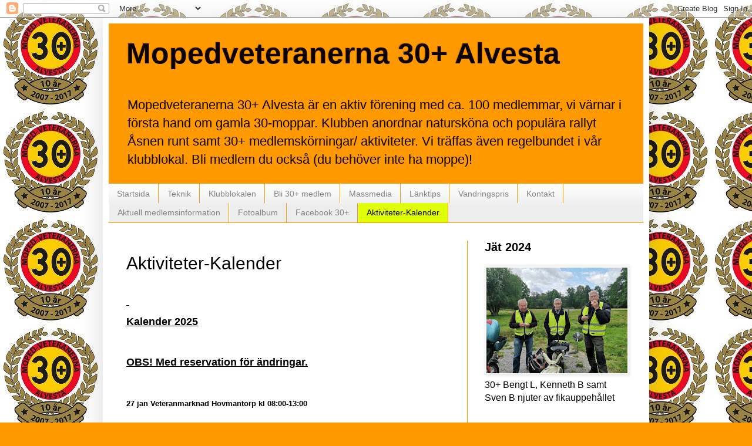

--- FILE ---
content_type: text/html; charset=UTF-8
request_url: https://30plusalvesta.blogspot.com/p/under-uppbyggnad-3.html
body_size: 26287
content:
<!DOCTYPE html>
<html class='v2' dir='ltr' lang='sv'>
<head>
<link href='https://www.blogger.com/static/v1/widgets/335934321-css_bundle_v2.css' rel='stylesheet' type='text/css'/>
<meta content='width=1100' name='viewport'/>
<meta content='text/html; charset=UTF-8' http-equiv='Content-Type'/>
<meta content='blogger' name='generator'/>
<link href='https://30plusalvesta.blogspot.com/favicon.ico' rel='icon' type='image/x-icon'/>
<link href='http://30plusalvesta.blogspot.com/p/under-uppbyggnad-3.html' rel='canonical'/>
<link rel="alternate" type="application/atom+xml" title="Mopedveteranerna 30+ Alvesta  - Atom" href="https://30plusalvesta.blogspot.com/feeds/posts/default" />
<link rel="alternate" type="application/rss+xml" title="Mopedveteranerna 30+ Alvesta  - RSS" href="https://30plusalvesta.blogspot.com/feeds/posts/default?alt=rss" />
<link rel="service.post" type="application/atom+xml" title="Mopedveteranerna 30+ Alvesta  - Atom" href="https://www.blogger.com/feeds/8187740539792322347/posts/default" />
<!--Can't find substitution for tag [blog.ieCssRetrofitLinks]-->
<meta content='http://30plusalvesta.blogspot.com/p/under-uppbyggnad-3.html' property='og:url'/>
<meta content='Aktiviteter-Kalender' property='og:title'/>
<meta content='                                                                                                                                            ...' property='og:description'/>
<title>Mopedveteranerna 30+ Alvesta : Aktiviteter-Kalender</title>
<style id='page-skin-1' type='text/css'><!--
/*
-----------------------------------------------
Blogger Template Style
Name:     Simple
Designer: Blogger
URL:      www.blogger.com
----------------------------------------------- */
/* Content
----------------------------------------------- */
body {
font: normal normal 16px Arial, Tahoma, Helvetica, FreeSans, sans-serif;
color: #000000;
background: #ff9900 url(//4.bp.blogspot.com/-cpFYjk28Mks/WbwdjaDIN6I/AAAAAAAAIyA/UD1daVhiT0w0sX2GpZCteLLcVjBB-8MvQCK4BGAYYCw/s0/Kopia%2B%25282%2529%2Bav%2B30%2B10-%25C3%25A5rs%2Blogo.JPG) repeat scroll top left;
padding: 0 40px 40px 40px;
}
html body .region-inner {
min-width: 0;
max-width: 100%;
width: auto;
}
h2 {
font-size: 22px;
}
a:link {
text-decoration:none;
color: #460f0c;
}
a:visited {
text-decoration:none;
color: #6b6b6b;
}
a:hover {
text-decoration:underline;
color: #ff2909;
}
.body-fauxcolumn-outer .fauxcolumn-inner {
background: transparent none repeat scroll top left;
_background-image: none;
}
.body-fauxcolumn-outer .cap-top {
position: absolute;
z-index: 1;
height: 400px;
width: 100%;
}
.body-fauxcolumn-outer .cap-top .cap-left {
width: 100%;
background: transparent none repeat-x scroll top left;
_background-image: none;
}
.content-outer {
-moz-box-shadow: 0 0 40px rgba(0, 0, 0, .15);
-webkit-box-shadow: 0 0 5px rgba(0, 0, 0, .15);
-goog-ms-box-shadow: 0 0 10px #333333;
box-shadow: 0 0 40px rgba(0, 0, 0, .15);
margin-bottom: 1px;
}
.content-inner {
padding: 10px 10px;
}
.content-inner {
background-color: #ffffff;
}
/* Header
----------------------------------------------- */
.header-outer {
background: #ff9900 none repeat-x scroll 0 -400px;
_background-image: none;
}
.Header h1 {
font: normal bold 50px Arial, Tahoma, Helvetica, FreeSans, sans-serif;
color: #0c0000;
text-shadow: -1px -1px 1px rgba(0, 0, 0, .2);
}
.Header h1 a {
color: #0c0000;
}
.Header .description {
font-size: 140%;
color: #0c0000;
}
.header-inner .Header .titlewrapper {
padding: 22px 30px;
}
.header-inner .Header .descriptionwrapper {
padding: 0 30px;
}
/* Tabs
----------------------------------------------- */
.tabs-inner .section:first-child {
border-top: 1px solid #ff9900;
}
.tabs-inner .section:first-child ul {
margin-top: -1px;
border-top: 1px solid #ff9900;
border-left: 0 solid #ff9900;
border-right: 0 solid #ff9900;
}
.tabs-inner .widget ul {
background: #ededed url(https://resources.blogblog.com/blogblog/data/1kt/simple/gradients_light.png) repeat-x scroll 0 -800px;
_background-image: none;
border-bottom: 1px solid #ff9900;
margin-top: 0;
margin-left: -30px;
margin-right: -30px;
}
.tabs-inner .widget li a {
display: inline-block;
padding: .6em 1em;
font: normal normal 14px Arial, Tahoma, Helvetica, FreeSans, sans-serif;
color: #848484;
border-left: 1px solid #ffffff;
border-right: 1px solid #ff9900;
}
.tabs-inner .widget li:first-child a {
border-left: none;
}
.tabs-inner .widget li.selected a, .tabs-inner .widget li a:hover {
color: #0c0000;
background-color: #dfff08;
text-decoration: none;
}
/* Columns
----------------------------------------------- */
.main-outer {
border-top: 0 solid #ff9900;
}
.fauxcolumn-left-outer .fauxcolumn-inner {
border-right: 1px solid #ff9900;
}
.fauxcolumn-right-outer .fauxcolumn-inner {
border-left: 1px solid #ff9900;
}
/* Headings
----------------------------------------------- */
div.widget > h2,
div.widget h2.title {
margin: 0 0 1em 0;
font: normal bold 20px Arial, Tahoma, Helvetica, FreeSans, sans-serif;
color: #000000;
}
/* Widgets
----------------------------------------------- */
.widget .zippy {
color: #848484;
text-shadow: 2px 2px 1px rgba(0, 0, 0, .1);
}
.widget .popular-posts ul {
list-style: none;
}
/* Posts
----------------------------------------------- */
h2.date-header {
font: normal bold 11px Arial, Tahoma, Helvetica, FreeSans, sans-serif;
}
.date-header span {
background-color: #ffffff;
color: #0c0000;
padding: inherit;
letter-spacing: inherit;
margin: inherit;
}
.main-inner {
padding-top: 30px;
padding-bottom: 30px;
}
.main-inner .column-center-inner {
padding: 0 15px;
}
.main-inner .column-center-inner .section {
margin: 0 15px;
}
.post {
margin: 0 0 25px 0;
}
h3.post-title, .comments h4 {
font: normal normal 30px Arial, Tahoma, Helvetica, FreeSans, sans-serif;
margin: .75em 0 0;
}
.post-body {
font-size: 110%;
line-height: 1.4;
position: relative;
}
.post-body img, .post-body .tr-caption-container, .Profile img, .Image img,
.BlogList .item-thumbnail img {
padding: 2px;
background: #ffffff;
border: 1px solid #e6e6e6;
-moz-box-shadow: 1px 1px 5px rgba(0, 0, 0, .1);
-webkit-box-shadow: 1px 1px 5px rgba(0, 0, 0, .1);
box-shadow: 1px 1px 5px rgba(0, 0, 0, .1);
}
.post-body img, .post-body .tr-caption-container {
padding: 5px;
}
.post-body .tr-caption-container {
color: #222222;
}
.post-body .tr-caption-container img {
padding: 0;
background: transparent;
border: none;
-moz-box-shadow: 0 0 0 rgba(0, 0, 0, .1);
-webkit-box-shadow: 0 0 0 rgba(0, 0, 0, .1);
box-shadow: 0 0 0 rgba(0, 0, 0, .1);
}
.post-header {
margin: 0 0 1.5em;
line-height: 1.6;
font-size: 90%;
}
.post-footer {
margin: 20px -2px 0;
padding: 5px 10px;
color: #000000;
background-color: #f1f1f1;
border-bottom: 1px solid #e6e6e6;
line-height: 1.6;
font-size: 90%;
}
#comments .comment-author {
padding-top: 1.5em;
border-top: 1px solid #ff9900;
background-position: 0 1.5em;
}
#comments .comment-author:first-child {
padding-top: 0;
border-top: none;
}
.avatar-image-container {
margin: .2em 0 0;
}
#comments .avatar-image-container img {
border: 1px solid #e6e6e6;
}
/* Comments
----------------------------------------------- */
.comments .comments-content .icon.blog-author {
background-repeat: no-repeat;
background-image: url([data-uri]);
}
.comments .comments-content .loadmore a {
border-top: 1px solid #848484;
border-bottom: 1px solid #848484;
}
.comments .comment-thread.inline-thread {
background-color: #f1f1f1;
}
.comments .continue {
border-top: 2px solid #848484;
}
/* Accents
---------------------------------------------- */
.section-columns td.columns-cell {
border-left: 1px solid #ff9900;
}
.blog-pager {
background: transparent none no-repeat scroll top center;
}
.blog-pager-older-link, .home-link,
.blog-pager-newer-link {
background-color: #ffffff;
padding: 5px;
}
.footer-outer {
border-top: 0 dashed #bbbbbb;
}
/* Mobile
----------------------------------------------- */
body.mobile  {
background-size: auto;
}
.mobile .body-fauxcolumn-outer {
background: transparent none repeat scroll top left;
}
.mobile .body-fauxcolumn-outer .cap-top {
background-size: 100% auto;
}
.mobile .content-outer {
-webkit-box-shadow: 0 0 3px rgba(0, 0, 0, .15);
box-shadow: 0 0 3px rgba(0, 0, 0, .15);
}
.mobile .tabs-inner .widget ul {
margin-left: 0;
margin-right: 0;
}
.mobile .post {
margin: 0;
}
.mobile .main-inner .column-center-inner .section {
margin: 0;
}
.mobile .date-header span {
padding: 0.1em 10px;
margin: 0 -10px;
}
.mobile h3.post-title {
margin: 0;
}
.mobile .blog-pager {
background: transparent none no-repeat scroll top center;
}
.mobile .footer-outer {
border-top: none;
}
.mobile .main-inner, .mobile .footer-inner {
background-color: #ffffff;
}
.mobile-index-contents {
color: #000000;
}
.mobile-link-button {
background-color: #460f0c;
}
.mobile-link-button a:link, .mobile-link-button a:visited {
color: #ff9900;
}
.mobile .tabs-inner .section:first-child {
border-top: none;
}
.mobile .tabs-inner .PageList .widget-content {
background-color: #dfff08;
color: #0c0000;
border-top: 1px solid #ff9900;
border-bottom: 1px solid #ff9900;
}
.mobile .tabs-inner .PageList .widget-content .pagelist-arrow {
border-left: 1px solid #ff9900;
}

--></style>
<style id='template-skin-1' type='text/css'><!--
body {
min-width: 930px;
}
.content-outer, .content-fauxcolumn-outer, .region-inner {
min-width: 930px;
max-width: 930px;
_width: 930px;
}
.main-inner .columns {
padding-left: 0px;
padding-right: 300px;
}
.main-inner .fauxcolumn-center-outer {
left: 0px;
right: 300px;
/* IE6 does not respect left and right together */
_width: expression(this.parentNode.offsetWidth -
parseInt("0px") -
parseInt("300px") + 'px');
}
.main-inner .fauxcolumn-left-outer {
width: 0px;
}
.main-inner .fauxcolumn-right-outer {
width: 300px;
}
.main-inner .column-left-outer {
width: 0px;
right: 100%;
margin-left: -0px;
}
.main-inner .column-right-outer {
width: 300px;
margin-right: -300px;
}
#layout {
min-width: 0;
}
#layout .content-outer {
min-width: 0;
width: 800px;
}
#layout .region-inner {
min-width: 0;
width: auto;
}
body#layout div.add_widget {
padding: 8px;
}
body#layout div.add_widget a {
margin-left: 32px;
}
--></style>
<style>
    body {background-image:url(\/\/4.bp.blogspot.com\/-cpFYjk28Mks\/WbwdjaDIN6I\/AAAAAAAAIyA\/UD1daVhiT0w0sX2GpZCteLLcVjBB-8MvQCK4BGAYYCw\/s0\/Kopia%2B%25282%2529%2Bav%2B30%2B10-%25C3%25A5rs%2Blogo.JPG);}
    
@media (max-width: 200px) { body {background-image:url(\/\/4.bp.blogspot.com\/-cpFYjk28Mks\/WbwdjaDIN6I\/AAAAAAAAIyA\/UD1daVhiT0w0sX2GpZCteLLcVjBB-8MvQCK4BGAYYCw\/w200\/Kopia%2B%25282%2529%2Bav%2B30%2B10-%25C3%25A5rs%2Blogo.JPG);}}
@media (max-width: 400px) and (min-width: 201px) { body {background-image:url(\/\/4.bp.blogspot.com\/-cpFYjk28Mks\/WbwdjaDIN6I\/AAAAAAAAIyA\/UD1daVhiT0w0sX2GpZCteLLcVjBB-8MvQCK4BGAYYCw\/w400\/Kopia%2B%25282%2529%2Bav%2B30%2B10-%25C3%25A5rs%2Blogo.JPG);}}
@media (max-width: 800px) and (min-width: 401px) { body {background-image:url(\/\/4.bp.blogspot.com\/-cpFYjk28Mks\/WbwdjaDIN6I\/AAAAAAAAIyA\/UD1daVhiT0w0sX2GpZCteLLcVjBB-8MvQCK4BGAYYCw\/w800\/Kopia%2B%25282%2529%2Bav%2B30%2B10-%25C3%25A5rs%2Blogo.JPG);}}
@media (max-width: 1200px) and (min-width: 801px) { body {background-image:url(\/\/4.bp.blogspot.com\/-cpFYjk28Mks\/WbwdjaDIN6I\/AAAAAAAAIyA\/UD1daVhiT0w0sX2GpZCteLLcVjBB-8MvQCK4BGAYYCw\/w1200\/Kopia%2B%25282%2529%2Bav%2B30%2B10-%25C3%25A5rs%2Blogo.JPG);}}
/* Last tag covers anything over one higher than the previous max-size cap. */
@media (min-width: 1201px) { body {background-image:url(\/\/4.bp.blogspot.com\/-cpFYjk28Mks\/WbwdjaDIN6I\/AAAAAAAAIyA\/UD1daVhiT0w0sX2GpZCteLLcVjBB-8MvQCK4BGAYYCw\/w1600\/Kopia%2B%25282%2529%2Bav%2B30%2B10-%25C3%25A5rs%2Blogo.JPG);}}
  </style>
<link href='https://www.blogger.com/dyn-css/authorization.css?targetBlogID=8187740539792322347&amp;zx=81241d59-1fc4-40ea-a3cc-9eb7bfc03b34' media='none' onload='if(media!=&#39;all&#39;)media=&#39;all&#39;' rel='stylesheet'/><noscript><link href='https://www.blogger.com/dyn-css/authorization.css?targetBlogID=8187740539792322347&amp;zx=81241d59-1fc4-40ea-a3cc-9eb7bfc03b34' rel='stylesheet'/></noscript>
<meta name='google-adsense-platform-account' content='ca-host-pub-1556223355139109'/>
<meta name='google-adsense-platform-domain' content='blogspot.com'/>

</head>
<body class='loading variant-pale'>
<div class='navbar section' id='navbar' name='Navbar'><div class='widget Navbar' data-version='1' id='Navbar1'><script type="text/javascript">
    function setAttributeOnload(object, attribute, val) {
      if(window.addEventListener) {
        window.addEventListener('load',
          function(){ object[attribute] = val; }, false);
      } else {
        window.attachEvent('onload', function(){ object[attribute] = val; });
      }
    }
  </script>
<div id="navbar-iframe-container"></div>
<script type="text/javascript" src="https://apis.google.com/js/platform.js"></script>
<script type="text/javascript">
      gapi.load("gapi.iframes:gapi.iframes.style.bubble", function() {
        if (gapi.iframes && gapi.iframes.getContext) {
          gapi.iframes.getContext().openChild({
              url: 'https://www.blogger.com/navbar/8187740539792322347?pa\x3d813971113454973986\x26origin\x3dhttps://30plusalvesta.blogspot.com',
              where: document.getElementById("navbar-iframe-container"),
              id: "navbar-iframe"
          });
        }
      });
    </script><script type="text/javascript">
(function() {
var script = document.createElement('script');
script.type = 'text/javascript';
script.src = '//pagead2.googlesyndication.com/pagead/js/google_top_exp.js';
var head = document.getElementsByTagName('head')[0];
if (head) {
head.appendChild(script);
}})();
</script>
</div></div>
<div class='body-fauxcolumns'>
<div class='fauxcolumn-outer body-fauxcolumn-outer'>
<div class='cap-top'>
<div class='cap-left'></div>
<div class='cap-right'></div>
</div>
<div class='fauxborder-left'>
<div class='fauxborder-right'></div>
<div class='fauxcolumn-inner'>
</div>
</div>
<div class='cap-bottom'>
<div class='cap-left'></div>
<div class='cap-right'></div>
</div>
</div>
</div>
<div class='content'>
<div class='content-fauxcolumns'>
<div class='fauxcolumn-outer content-fauxcolumn-outer'>
<div class='cap-top'>
<div class='cap-left'></div>
<div class='cap-right'></div>
</div>
<div class='fauxborder-left'>
<div class='fauxborder-right'></div>
<div class='fauxcolumn-inner'>
</div>
</div>
<div class='cap-bottom'>
<div class='cap-left'></div>
<div class='cap-right'></div>
</div>
</div>
</div>
<div class='content-outer'>
<div class='content-cap-top cap-top'>
<div class='cap-left'></div>
<div class='cap-right'></div>
</div>
<div class='fauxborder-left content-fauxborder-left'>
<div class='fauxborder-right content-fauxborder-right'></div>
<div class='content-inner'>
<header>
<div class='header-outer'>
<div class='header-cap-top cap-top'>
<div class='cap-left'></div>
<div class='cap-right'></div>
</div>
<div class='fauxborder-left header-fauxborder-left'>
<div class='fauxborder-right header-fauxborder-right'></div>
<div class='region-inner header-inner'>
<div class='header section' id='header' name='Rubrik'><div class='widget Header' data-version='1' id='Header1'>
<div id='header-inner'>
<div class='titlewrapper'>
<h1 class='title'>
<a href='https://30plusalvesta.blogspot.com/'>
Mopedveteranerna 30+ Alvesta 
</a>
</h1>
</div>
<div class='descriptionwrapper'>
<p class='description'><span>Mopedveteranerna 30+ Alvesta är en aktiv förening med ca. 100 medlemmar, vi värnar i första hand om gamla 30-moppar. Klubben anordnar natursköna och populära rallyt Åsnen runt samt 30+ medlemskörningar/ aktiviteter. Vi träffas även regelbundet i vår klubblokal. Bli medlem du också (du behöver inte ha moppe)!</span></p>
</div>
</div>
</div></div>
</div>
</div>
<div class='header-cap-bottom cap-bottom'>
<div class='cap-left'></div>
<div class='cap-right'></div>
</div>
</div>
</header>
<div class='tabs-outer'>
<div class='tabs-cap-top cap-top'>
<div class='cap-left'></div>
<div class='cap-right'></div>
</div>
<div class='fauxborder-left tabs-fauxborder-left'>
<div class='fauxborder-right tabs-fauxborder-right'></div>
<div class='region-inner tabs-inner'>
<div class='tabs section' id='crosscol' name='Alla kolumner'><div class='widget PageList' data-version='1' id='PageList1'>
<h2>Sidor</h2>
<div class='widget-content'>
<ul>
<li>
<a href='https://30plusalvesta.blogspot.com/'>Startsida</a>
</li>
<li>
<a href='https://30plusalvesta.blogspot.com/p/blog-page_22.html'>Teknik</a>
</li>
<li>
<a href='https://30plusalvesta.blogspot.com/p/under-uppbyggnad-4.html'>Klubblokalen</a>
</li>
<li>
<a href='https://30plusalvesta.blogspot.com/p/under-uppbyggnad-5.html'>Bli 30+ medlem</a>
</li>
<li>
<a href='https://30plusalvesta.blogspot.com/p/under-uppbyggnad-6.html'>Massmedia</a>
</li>
<li>
<a href='https://30plusalvesta.blogspot.com/p/under-uppbyggnad-7.html'>Länktips</a>
</li>
<li>
<a href='https://30plusalvesta.blogspot.com/p/under-uppbyggnad-9.html'>Vandringspris</a>
</li>
<li>
<a href='https://30plusalvesta.blogspot.com/p/under-uppbyggnad-10.html'>Kontakt</a>
</li>
<li>
<a href='https://30plusalvesta.blogspot.com/p/aktuell-medlemsinformation.html'>Aktuell medlemsinformation</a>
</li>
<li>
<a href='https://30plusalvesta.blogspot.com/p/under-uppbyggnad-2.html'>Fotoalbum</a>
</li>
<li>
<a href='https://30plusalvesta.blogspot.com/p/blog-page_29.html'>Facebook 30+</a>
</li>
<li class='selected'>
<a href='https://30plusalvesta.blogspot.com/p/under-uppbyggnad-3.html'>Aktiviteter-Kalender</a>
</li>
</ul>
<div class='clear'></div>
</div>
</div></div>
<div class='tabs no-items section' id='crosscol-overflow' name='Cross-Column 2'></div>
</div>
</div>
<div class='tabs-cap-bottom cap-bottom'>
<div class='cap-left'></div>
<div class='cap-right'></div>
</div>
</div>
<div class='main-outer'>
<div class='main-cap-top cap-top'>
<div class='cap-left'></div>
<div class='cap-right'></div>
</div>
<div class='fauxborder-left main-fauxborder-left'>
<div class='fauxborder-right main-fauxborder-right'></div>
<div class='region-inner main-inner'>
<div class='columns fauxcolumns'>
<div class='fauxcolumn-outer fauxcolumn-center-outer'>
<div class='cap-top'>
<div class='cap-left'></div>
<div class='cap-right'></div>
</div>
<div class='fauxborder-left'>
<div class='fauxborder-right'></div>
<div class='fauxcolumn-inner'>
</div>
</div>
<div class='cap-bottom'>
<div class='cap-left'></div>
<div class='cap-right'></div>
</div>
</div>
<div class='fauxcolumn-outer fauxcolumn-left-outer'>
<div class='cap-top'>
<div class='cap-left'></div>
<div class='cap-right'></div>
</div>
<div class='fauxborder-left'>
<div class='fauxborder-right'></div>
<div class='fauxcolumn-inner'>
</div>
</div>
<div class='cap-bottom'>
<div class='cap-left'></div>
<div class='cap-right'></div>
</div>
</div>
<div class='fauxcolumn-outer fauxcolumn-right-outer'>
<div class='cap-top'>
<div class='cap-left'></div>
<div class='cap-right'></div>
</div>
<div class='fauxborder-left'>
<div class='fauxborder-right'></div>
<div class='fauxcolumn-inner'>
</div>
</div>
<div class='cap-bottom'>
<div class='cap-left'></div>
<div class='cap-right'></div>
</div>
</div>
<!-- corrects IE6 width calculation -->
<div class='columns-inner'>
<div class='column-center-outer'>
<div class='column-center-inner'>
<div class='main section' id='main' name='Huvudsektion'><div class='widget Blog' data-version='1' id='Blog1'>
<div class='blog-posts hfeed'>

          <div class="date-outer">
        

          <div class="date-posts">
        
<div class='post-outer'>
<div class='post hentry uncustomized-post-template' itemprop='blogPost' itemscope='itemscope' itemtype='http://schema.org/BlogPosting'>
<meta content='8187740539792322347' itemprop='blogId'/>
<meta content='813971113454973986' itemprop='postId'/>
<a name='813971113454973986'></a>
<h3 class='post-title entry-title' itemprop='name'>
Aktiviteter-Kalender
</h3>
<div class='post-header'>
<div class='post-header-line-1'></div>
</div>
<div class='post-body entry-content' id='post-body-813971113454973986' itemprop='description articleBody'>
<div id="outerContainer">

      <div id="sidebarContainer">
        <div id="toolbarSidebar">
          <div id="toolbarSidebarLeft">
            <div class="splitToolbarButton toggled">
              </div></div></div></div></div><div id="mainContainer">
          

          

        <div class="toolbar">
          <div id="toolbarContainer">
            <div id="toolbarViewer">
              <div id="toolbarViewerLeft">
                </div></div></div></div></div>
                <div class="toolbarButtonSpacer"></div>
                
                <div class="splitToolbarButton hiddenSmallView">
                  </div>
                  <div class="splitToolbarButtonSeparator"></div>
                
              <div id="toolbarViewerRight">
                </div>

                

                

                
                

                <div class="verticalToolbarSeparator hiddenSmallView"></div>

                
              <div id="toolbarViewerMiddle">
                <div class="splitToolbarButton">
                  </div></div>
                  <div class="splitToolbarButtonSeparator"></div><table border="1" cellpadding="4" cellspacing="0" rules="COLS" style="width: 100%px;"></table><table border="1" cellpadding="4" cellspacing="0" rules="COLS" style="width: 100%px;"></table><p style="background: rgb(255, 255, 255); line-height: 100%; margin-bottom: 0cm;">
<span style="background: rgb(255, 255, 255);"><span style="color: black;"><span style="font-family: Arial, serif;"><span style="font-size: large;"><u><b>&nbsp;</b></u></span></span></span></span>
</p><p style="background: rgb(255, 255, 255); line-height: 100%; margin-bottom: 0cm;">
<span style="color: black;"><span style="font-family: Arial, serif;"><span style="font-size: large;"><u><b><span style="background: rgb(255, 255, 255);">Kalender
2025   </span></b></u></span></span></span>
</p>
<p style="background: rgb(255, 255, 255); line-height: 100%; margin-bottom: 0cm;">
<br />
</p>
<p style="background: rgb(255, 255, 255); line-height: 100%; margin-bottom: 0cm;">
<span style="background: rgb(255, 255, 255);"><span style="color: black;"><span style="font-family: Arial, serif;"><span style="font-size: large;"><u><b>OBS! 	M</b></u></span></span></span><span style="color: black;"><span style="font-family: Arial, serif;"><span style="font-size: large;"><u><b>ed
reservation för ändringar.</b></u></span></span></span></span></p>
<p style="background: rgb(255, 255, 255); line-height: 100%; margin-bottom: 0cm;">
<br />
</p>

<p style="background: rgb(255, 255, 255); line-height: 100%; margin-bottom: 0cm;">
<span style="color: black;"><span style="font-family: Arial, serif;"><span style="font-size: small;"><b><span style="background: rgb(255, 255, 255);">27
jan	Veteranmarknad Hovmantorp kl 08:00-13:00   	</span></b></span></span></span></p>
<p style="background: rgb(255, 255, 255); line-height: 100%; margin-bottom: 0cm;">
<br />
</p>
<p style="background: rgb(255, 255, 255); line-height: 100%; margin-bottom: 0cm;">
<span style="color: black;"><span style="font-family: Arial, serif;"><span style="font-size: small;"><b><span style="background: rgb(255, 255, 255);">23
feb     	Årsmöte Blädinge Församlingshem kl 15:00</span></b></span></span></span></p>
<p style="background: rgb(255, 255, 255); line-height: 100%; margin-bottom: 0cm;">
<br />
</p>
<p style="background: rgb(255, 255, 255); line-height: 100%; margin-bottom: 0cm;">&nbsp;<span style="color: black;"><span style="background: rgb(255, 255, 255);"><span style="font-family: Arial, serif;"><span style="font-size: small;"><b>18 apr
      Degeberga vårveteranmarknad, öppnar 06:00<br /></b></span></span></span></span></p>
<p style="background: rgb(255, 255, 255); line-height: 100%; margin-bottom: 0cm;">
<br />
</p>
<p style="background: rgb(255, 255, 255); line-height: 100%; margin-bottom: 0cm;">
<span style="color: black;"><span style="background: rgb(255, 255, 255);">  <span style="font-family: Arial, serif;"><span style="font-size: small;"><b>1
maj	Pinnagas Bromölla	Start vid Din-X macken kl 10:00			</b></span></span></span></span>
</p><p style="background: rgb(255, 255, 255); line-height: 100%; margin-bottom: 0cm;">
<span style="color: black;"><span style="font-family: Arial, serif;"><span style="font-size: small;"><b><span style="background: rgb(255, 255, 255);">Tel
0705824326</span></b></span></span></span></p>

<p style="background: rgb(255, 255, 255); line-height: 100%; margin-bottom: 0cm;">
<span style="font-family: Arial, serif;"><span style="font-size: small;"><b><span style="background: rgb(255, 255, 255);"> <br /></span></b></span></span></p>
<p style="background: rgb(255, 255, 255); line-height: 100%; margin-bottom: 0cm;">
<span style="font-family: Arial, serif;"><span style="font-size: small;"><b><span style="background: rgb(255, 255, 255);">17
maj	Mopedrally Hovmantorp Rottnen runt 4,2 mil Start Folkets Hus
Parkgatan 	Start kl 10:00 Startavg 100 kr l</span></b></span></span></p>
<p style="background: rgb(255, 255, 255); line-height: 100%; margin-bottom: 0cm;">
<br />
</p>
<p style="background: rgb(255, 255, 255); line-height: 100%; margin-bottom: 0cm;">
<span style="font-family: Arial, serif;"><span style="font-size: small;"><b><span style="background: rgb(255, 255, 255);">18
maj	Tyrolen Vårloppis kl 10:00-15:00</span></b></span></span></p>
<p style="background: rgb(255, 255, 255); line-height: 100%; margin-bottom: 0cm;">
<br />
</p>
<p style="background: rgb(255, 255, 255); line-height: 100%; margin-bottom: 0cm;">
<span style="font-family: Arial, serif;"><span style="font-size: small;"><b><span style="background: rgb(255, 255, 255);">24
maj	Nya Kvarnloppet Ingelstad, start kl 11:00 <br /></span></b></span></span></p><p style="background: rgb(255, 255, 255); line-height: 100%; margin-bottom: 0cm;"><br /></p><p style="background: rgb(255, 255, 255); line-height: 100%; margin-bottom: 0cm;">
<span style="background: rgb(255, 255, 255);">     <span style="font-family: Arial, serif;"><span style="font-size: small;"><b>27 maj	H</b></span></span></span><span style="font-family: Arial, serif;"><span style="font-size: small;"><b><span style="background: rgb(255, 255, 255);">ögåsen
äldreboendet.  Arrangemang för 30+ ! Samling vid klubblokalen 	kl
13.00. Vi skall vara på Högåsen kl 13.30. Där bjuds vi på fika.</span></b></span></span></p>
<p style="background: rgb(255, 255, 255); margin-bottom: 0cm;"><br />
</p>
<p style="background: rgb(255, 255, 255); line-height: 100%; margin-bottom: 0cm;">
<span style="font-family: Arial, serif;"><span style="font-size: small;"><b><span style="background: rgb(255, 255, 255);">28
maj	Moheda hembygdspark mopedrally  kl 19:00, startavg 60:-</span></b></span></span></p><p style="background: rgb(255, 255, 255); line-height: 100%; margin-bottom: 0cm;"><span style="font-family: Arial, serif;"><span style="font-size: small;"><b><span style="background: rgb(255, 255, 255);">&nbsp; <br /></span></b></span></span></p>

<p style="background: rgb(255, 255, 255); margin-bottom: 0cm;"><span style="font-family: Arial, serif;"><span style="font-size: small;"><b><span style="background: rgb(255, 255, 255);">30
maj	Kvarnrallyt Agunnaryd start vid Tjurkö kvarn kl. 10,00 </span></b></span></span>
</p>
<p style="background: rgb(255, 255, 255); margin-bottom: 0cm;"><span style="font-family: Arial, serif;"><span style="font-size: small;"><b><span style="background: rgb(255, 255, 255);">	Stefan
Nilsson  0768-193511,&nbsp;  
  </span></b></span></span>
</p>
<p style="background: rgb(255, 255, 255); margin-bottom: 0cm;">
</p>
<p style="background: rgb(255, 255, 255); line-height: 100%; margin-bottom: 0cm;">
<br />
</p>
<p style="background: rgb(255, 255, 255); line-height: 100%; margin-bottom: 0cm;">
<span style="background: rgb(255, 255, 255);">  <span style="font-family: Arial, serif;"><span style="font-size: small;"><b>6
juni	30+ bjuder in till Motorhistoriska dagen, alla välkomna! Vi kör Åsnenrundan
ca 6 mil,          	samling i   Torne kl. 9,00 start kl 10:00. Vi
har även ett par kortare                        	uppehåll, så
medtag egen fika. Startavgift 100kr för icke medlemmar, </b></span></span></span><span style="background: rgb(255, 255, 255);"><span style="font-family: Arial, serif;"><span style="font-size: small;"><b>korv med tillbehör och dricka ingår. <br /></b></span></span></span></p>
<p style="background: rgb(255, 255, 255); line-height: 100%; margin-bottom: 0cm; text-indent: -2.3cm;"><span style="background: rgb(255, 255, 255);">&nbsp;&nbsp;&nbsp;&nbsp;</span></p><p style="background: rgb(255, 255, 255); line-height: 100%; margin-bottom: 0cm;">
<span style="font-family: Arial, serif;"><span style="font-size: small;"><b><span style="background: rgb(255, 255, 255);">14
juni	Ryds Motorklubb Inbjuder till Moped-mc-rally. Start kl 10:00</span></b></span></span>
</p>
<p style="background: rgb(255, 255, 255); line-height: 100%; margin-bottom: 0cm;">
<br />
</p>
<p style="background: rgb(255, 255, 255); line-height: 100%; margin-bottom: 0cm;">
<span style="font-family: Arial, serif;"><span style="font-size: small;"><b><span style="background: rgb(255, 255, 255);">28
juni	Berg Rallyt Masstart kl. 14,00 gamla macken i Berg   </span></b></span></span>
</p>
<p style="background: rgb(255, 255, 255); line-height: 100%; margin-bottom: 0cm;">
<span style="font-family: Arial, serif;"><span style="font-size: small;"><b><span style="background: rgb(255, 255, 255);">	Över
Lammhult 3,8mil</span></b></span></span></p>
<p style="background: rgb(255, 255, 255); line-height: 100%; margin-bottom: 0cm;">&nbsp;</p><p style="background: rgb(255, 255, 255); line-height: 100%; margin-bottom: 0cm;">
<span style="background: rgb(255, 255, 255);">                   </span>
</p>
<p style="background: rgb(255, 255, 255); line-height: 100%; margin-bottom: 0cm; text-indent: -2.3cm;">
<span style="font-family: Arial, serif;"><span style="font-size: small;"><b><span style="background: rgb(255, 255, 255);">	</span></b></span></span></p>
<p style="background: rgb(255, 255, 255); line-height: 100%; margin-bottom: 0cm; text-indent: -2.3cm;">
<span style="font-family: Arial, serif;"><span style="font-size: small;"><b><span style="background: rgb(255, 255, 255);">	</span></b></span></span></p>

<p style="background: rgb(255, 255, 255); line-height: 100%; margin-bottom: 0cm;">
<span style="background: rgb(255, 255, 255);"> </span>
</p>

<p style="background: rgb(255, 255, 255); line-height: 100%; margin-bottom: 0cm;">
<span style="background: rgb(255, 255, 255);">   </span>
</p>

<p style="background: rgb(255, 255, 255); line-height: 100%; margin-bottom: 0cm;">
<span style="background: rgb(255, 255, 255);">  </span>
</p>
<p style="background: rgb(255, 255, 255); line-height: 100%; margin-bottom: 0cm;">
<span style="background: rgb(255, 255, 255);">   <span style="font-family: Arial, serif;"><span style="font-size: small;"><b>5
Juli	BILRALLY Hjulirallyt Start vid Torget i Tingsryd Samling kl
11:00</b></span></span></span></p>
<p style="background: rgb(255, 255, 255); line-height: 100%; margin-bottom: 0cm;">
<span style="background: rgb(255, 255, 255);">   </span>
</p>
<p style="background: rgb(255, 255, 255); line-height: 100%; margin-bottom: 0cm;">
<span style="background: rgb(255, 255, 255);">  <span style="font-family: Arial, serif;"><span style="font-size: small;"><b>15
juli	Mienrundan </b></span></span></span><span style="font-family: Arial, serif;"><span style="font-size: small;"><b><span style="background: rgb(255, 255, 255);">samling
kl 09:00 vid Urshults rastplats (Åsnens södra ände), start kl
10:00, 30 + bjuder in, alla välkomna! Startavgift 100kr för icke medlemmar!</span></b></span></span></p>
<p>&nbsp;&nbsp;<span style="background: rgb(255, 255, 153);"><span style="background: rgb(255, 255, 255);"><span style="font-family: Arial, serif;"><span style="font-size: small;"><b> <br /></b></span></span></span></span></p><p><span style="background: rgb(255, 255, 153);"><span style="background: rgb(255, 255, 255);"><span style="font-family: Arial, serif;"><span style="font-size: small;"><b>27 juli      Asa Byggdegård Fraggahult, Start kl 11:00 avgift 150 kr,
vid målgång mat</b></span></span></span></span> <br /></p><p style="background: rgb(255, 255, 255); line-height: 100%; margin-bottom: 0cm;">
<span style="background: rgb(255, 255, 255);">       <span style="font-family: Arial, serif;"><span style="font-size: small;"><b>&nbsp;</b></span></span></span></p><p style="background: rgb(255, 255, 255); line-height: 100%; margin-bottom: 0cm;"><span style="background: rgb(255, 255, 255);"><span style="font-family: Arial, serif;"><span style="font-size: small;"><b>30 juli </b></span></span></span><span style="font-family: Arial, serif;"><span style="font-size: small;"><b><span style="background: rgb(255, 255, 255);">Tyrolenrunda:
30 + bjuder in till en mopedrunda i samarbete med </span></b></span></span>
</p>
<p style="background: rgb(255, 255, 255); line-height: 100%; margin-bottom: 0cm;">
<span style="font-family: Arial, serif;"><span style="font-size: small;"><b><span style="background: rgb(255, 255, 255);">	Tyrolen.
Vi utgår från klubblokalen kl 14:30 för avfärd till kyrkstallarna
i </span></b></span></span>
</p>
<p style="background: rgb(255, 255, 255); line-height: 100%; margin-bottom: 0cm;">
<span style="font-family: Arial, serif;"><span style="font-size: small;"><b><span style="background: rgb(255, 255, 255);">	
Blädinge, samling där kl 15:00 start kl 16:00</span></b></span></span></p>
<p style="background: rgb(255, 255, 255); line-height: 100%; margin-bottom: 0cm;">
<span style="font-family: Arial, serif;"><span style="font-size: small;"><b><span style="background: rgb(255, 255, 255);">	
Kostnad 50 kr, inklusive inträde och korv. Swish eller kontant
betalning.</span></b></span></span></p>
<p style="background: rgb(255, 255, 255); line-height: 100%; margin-bottom: 0cm;"><span style="background: rgb(255, 255, 255);"><span style="font-family: Arial, serif;"><span style="font-size: small;"><b>&nbsp;</b></span></span></span></p>


<p style="background: rgb(255, 255, 255); line-height: 100%; margin-bottom: 0cm;">
<span style="background: rgb(255, 255, 255);">   <span style="font-family: Arial, serif;"><span style="font-size: small;"><b>3
aug 	 Rock and Roll Rallyt Hultsfreds Hembygdspark </b></span></span></span>
</p>
<p style="background: rgb(255, 255, 255); line-height: 100%; margin-bottom: 0cm;">
<span style="background: rgb(255, 255, 255);">                   <span style="font-family: Arial, serif;"><span style="font-size: small;"><b>samling
från kl. 8,00 start kl. 11,00. </b></span></span></span>
</p>
<p style="background: rgb(255, 255, 255); line-height: 100%; margin-bottom: 0cm;">
<br />
</p>
<p style="background: rgb(255, 255, 255); line-height: 100%; margin-bottom: 0cm;">
<span style="background: rgb(255, 255, 255);">   <span style="font-family: Arial, serif;"><span style="font-size: small;"><b>9
aug 	 Jät</b></span></span></span><span style="font-family: Arial, serif;"><span style="font-size: small;"><b><span style="background: rgb(255, 255, 255);">rundan.
30+ bjuder in, alla välkomna! Startavgift 100kr för icke medlemmar! Samling kl 09:00
vid gamla smedjan, start kl 10:00 medtag egen fika, Korv serveras</span></b><span style="font-weight: normal;"><span style="background: rgb(255, 255, 255);">.</span></span><span style="background: rgb(255, 255, 255);"><b>
</b></span></span></span>
</p>
<p style="background: rgb(255, 255, 255); line-height: 100%; margin-bottom: 0cm;"><span style="background: rgb(255, 255, 255);"><span style="font-family: Arial, serif;"><span style="font-size: small;"><b>&nbsp;</b></span></span></span></p><p style="background: rgb(255, 255, 255); line-height: 100%; margin-bottom: 0cm;">
<span style="background: rgb(255, 255, 255);"> <span style="font-family: Arial, serif;"><span style="font-size: small;"><b>12
aug	 Guldmoppen (tävling) samling klubblokalen kl. 18,00. Vi bjuder
på fika</b></span></span></span></p>
<p style="background: rgb(255, 255, 255); line-height: 100%; margin-bottom: 0cm;">
<span style="font-family: Arial, serif;"><span style="font-size: small;"><b><span style="background: rgb(255, 255, 255);"><span style="color: blue;">	
</span>Arrangemang endast för 30+ medlemmar!</span></b></span></span></p>
<p style="background: rgb(255, 255, 255); line-height: 100%; margin-bottom: 0cm;">
<br />
</p>
<p style="background: rgb(255, 255, 255); line-height: 100%; margin-bottom: 0cm;">
<span style="background: rgb(255, 255, 255);">      <span style="font-family: Arial, serif;"><span style="font-size: small;"><b>16 aug	Kalvsviks
mopedrally kör förbi kyrkan 500 m Start vid sågen </b></span></span></span>
</p>
<p style="background: rgb(255, 255, 255); line-height: 100%; margin-bottom: 0cm;">
<span style="font-family: Arial, serif;"><span style="font-size: small;"><b><span style="background: rgb(255, 255, 255);">Start
kl 10:00</span></b></span></span></p><p><span style="font-family: Arial, serif; font-size: small;"><b>&nbsp;</b></span>
</p><p style="background: rgb(255, 255, 255); line-height: 100%; margin-bottom: 0cm;">
<span style="background: rgb(255, 255, 255);">   <span style="font-family: Arial, serif;"><span style="font-size: small;"><b>17
aug	Tolgs skytteförening anordnar ett fjärde mopedrally. </b></span></span></span>
</p>
<p style="background: rgb(255, 255, 255); line-height: 100%; margin-bottom: 0cm;">
<span style="font-family: Arial, serif;"><span style="font-size: small;"><b><span style="background: rgb(255, 255, 255);">	Startar
vid Tolgs östra kyrkstall. Samling kl 09:00, start kl 10:00.</span></b></span></span></p>
<p style="background: rgb(255, 255, 255); line-height: 100%; margin-bottom: 0cm;">
<span style="font-family: Arial, serif;"><span style="font-size: small;"><b><span style="background: rgb(255, 255, 255);">	Startavgift
120 kr där det ingår korv med bröd och kaffe och fika.</span></b></span></span></p>
<p style="background: rgb(255, 255, 255); line-height: 100%; margin-bottom: 0cm;">
<span style="font-family: Arial, serif;"><span style="font-size: small;"><b><span style="background: rgb(255, 255, 255);">	Prisutdelning
Bygdegården nedanför kyrkan där även våfflor serveras.</span></b></span></span></p>
<p style="background: rgb(255, 255, 255); line-height: 100%; margin-bottom: 0cm;">
<span style="font-family: Arial, serif;"><span style="font-size: small;"><b><span style="background: rgb(255, 255, 255);">	Rundan
är ca: 3 mil lång. Kontaktperson: Peter Gustavsson 070-6477784.</span></b></span></span></p>
<p><span style="font-family: Arial, serif; font-size: small;"><b>&nbsp;</b></span></p><p style="background: rgb(255, 255, 255); line-height: 100%; margin-bottom: 0cm;">
<span style="background: rgb(255, 255, 255);"> <span style="font-family: Arial, serif;"><span style="font-size: small;"><b>	</b></span></span></span></p>
<p style="background: rgb(255, 255, 255); line-height: 100%; margin-bottom: 0cm;">
<span style="background: rgb(255, 255, 255);"> <span style="font-family: Arial, serif;"><span style="font-size: small;"><b>23
aug 	 Moheda rallyt start kl.14,00 Vi kör moped från klubblokalen
kl.13,00</b></span></span></span></p>
<p style="background: rgb(255, 255, 255); line-height: 100%; margin-bottom: 0cm;">
<br />
</p>
<p style="background: rgb(255, 255, 255); line-height: 100%; margin-bottom: 0cm;">
<span style="background: rgb(255, 255, 255);"> <span style="font-family: Arial, serif;"><span style="font-size: small;"><b>30
aug	 Bilrally. Helgasjö-Rallyt Obs Föranmälan senast 1 juni till
20 juni,</b></span></span></span></p><p style="background: rgb(255, 255, 255); line-height: 100%; margin-bottom: 0cm;"><span style="background: rgb(255, 255, 255);"><span style="font-family: Arial, serif;"><span style="font-size: small;"><b>samling kl 08:00 <br /></b></span></span></span></p><p style="background: rgb(255, 255, 255); line-height: 100%; margin-bottom: 0cm;"><span style="font-family: Arial, serif;"><span style="font-size: small;"><b><span style="background: rgb(255, 255, 255);">&nbsp;</span></b></span></span></p>

<p style="background: rgb(255, 255, 255); line-height: 100%; margin-bottom: 0cm;">
<span style="font-size: small;"><b>6 sep Gårdsby Hembygdsförening Mopedrally Start kl 10:30 vid hembygdsgården.&nbsp;</b></span></p><p style="background: rgb(255, 255, 255); line-height: 100%; margin-bottom: 0cm;"><span style="font-size: small;"><b>Kontakt: 070 386 22 91 hembygd@gardsby.se</b></span>
</p>
<p style="background: rgb(255, 255, 255); line-height: 100%; margin-bottom: 0cm;">
<span style="background: rgb(255, 255, 255);">     <span style="font-family: Arial, serif;"><span style="font-size: small;"><b>&nbsp;</b></span></span></span></p><p style="background: rgb(255, 255, 255); line-height: 100%; margin-bottom: 0cm;"><span style="background: rgb(255, 255, 255);"><span style="font-family: Arial, serif;"><span style="font-size: small;"><b>13 sep&nbsp; Höst</b></span></span></span><span style="font-family: Arial, serif;"><span style="font-size: small;"><b><span style="background: rgb(255, 255, 255);">rundaTjureda
Annelie Katarina, samling kl 09:00 start kl 10:00.&nbsp;<br /></span></b></span></span></p>
<p style="background: rgb(255, 255, 255); line-height: 100%; margin-bottom: 0cm;">
<span style="font-family: Arial, serif;"><span style="font-size: small;"><b><span style="background: rgb(255, 255, 255);">	
30 + bjuder in, alla välkomna!</span></b></span></span><span style="background: rgb(255, 255, 255);"><span style="font-family: Arial, serif;"><span style="font-size: small;"><b>&nbsp;</b></span></span></span></p><div><span style="font-size: small;"><b><span style="font-family: 'arial',serif;"><span style="color: black;">Att
 hitta till Sundäng: kör norrut från Tjureda kyrka och ta av första 
avtagsväg till vänster (mindre än en kilometer från&nbsp;kyrkan). Det står en
 skylt&nbsp;Sundäng.</span></span></b></span></div><div><span style="font-size: small;"><b><span style="font-family: 'arial',serif;"><span style="color: black;">För icke medlemmar startavgift 100 kr. (Det finns möjlighet att bli medlem.)</span></span></b></span></div><p style="background: rgb(255, 255, 255); line-height: 100%; margin-bottom: 0cm;"><span style="background: rgb(255, 255, 255);"><span style="font-family: Arial, serif;"><span style="font-size: small;"><b>&nbsp;</b></span></span></span></p><p style="background: rgb(255, 255, 255); line-height: 100%; margin-bottom: 0cm;"><span style="background: rgb(255, 255, 255);"><span style="font-family: Arial, serif;"><span style="font-size: small;"><b>7 sep	
Degeberga veteranmarknad&nbsp; <br /></b></span></span></span></p>
<p style="background: rgb(255, 255, 255); line-height: 100%; margin-bottom: 0cm;"><span style="background: rgb(255, 255, 255);"><span style="font-family: Arial, serif;"><span style="font-size: small;"><b>&nbsp;</b></span></span></span></p>
<p style="background: rgb(255, 255, 255); line-height: 100%; margin-bottom: 0cm;">
<span style="background: rgb(255, 255, 255);"> </span>
</p>
<p style="background: rgb(255, 255, 255); line-height: 100%; margin-bottom: 0cm;">
<span style="font-family: Arial, serif;"><span style="font-size: small;"><b><span style="background: rgb(255, 255, 255);">20
sep	 Veteranmarknad Tingsryd kl. 8,00. Veteranfordon = gratis
parkering&nbsp;</span></b></span></span></p><p style="background: rgb(255, 255, 255); line-height: 100%; margin-bottom: 0cm;"><span style="font-family: Arial, serif;"><span style="font-size: small;"><b><span style="background: rgb(255, 255, 255);">&nbsp;</span></b></span></span>
</p>



<p style="background: rgb(255, 255, 255); line-height: 100%; margin-bottom: 0cm;">
<span style="background: rgb(255, 255, 255);"> <span style="font-family: Arial, serif;"><span style="font-size: small;"><b>23
sep	 Mörkerkörning, start vid klubblokalen kl. 19:00 Vi bjuder på
	 	 korv	              </b></span></span></span>
</p>
<p style="background: rgb(255, 255, 255); line-height: 100%; margin-bottom: 0cm;">
<span style="font-family: Arial, serif;"><span style="font-size: small;"><b><span style="background: rgb(255, 255, 255);">Karl-Erik ansvarar för körningen </span></b></span></span><span style="font-family: Arial, serif;"><span style="font-size: small;"><b><span style="background: rgb(255, 255, 255);">OBS! Arrangemang endast för 30+ medlemmar <br /></span></b></span></span></p>
<p style="background: rgb(255, 255, 255); line-height: 100%; margin-bottom: 0cm;">
<br />
</p>
<p style="background: rgb(255, 255, 255); line-height: 100%; margin-bottom: 0cm; margin-left: 2.3cm; text-indent: -2.3cm;">
<span style="background: rgb(255, 255, 255);">     <span style="font-family: Arial, serif;"><span style="font-size: small;"><b>dec
	Jubord</b></span></span></span><span style="font-family: Arial, serif;"><span style="font-size: small;"><b><span style="background: rgb(255, 255, 255);">
för medlemmar med respektive församlingshem. </span></b></span></span>
</p>
<p style="background: rgb(255, 255, 255); line-height: 100%; margin-bottom: 0cm;">&nbsp; <span style="background: rgb(255, 255, 255);"><span style="font-family: Arial, serif; font-size: small;"><b>datum </b></span><span style="font-family: Arial, serif;"><span style="font-size: small;"><b>meddelas
senare, se vår hemsida</b></span></span></span></p>

<p style="background: rgb(255, 255, 255); line-height: 100%; margin-bottom: 0cm;">
<br />
</p>
<p style="background: rgb(255, 255, 255); line-height: 100%; margin-bottom: 0cm;">
<span style="background: rgb(255, 255, 255);">     <span style="font-family: Arial, serif;"><span style="font-size: small;"><b>13 dec Luciafirande i Blädinge församlingshem 16:00 Skinksmörgåsar, glögg, kaffe med lussebullar och pepparkakor se<span style="color: maroon;">rveras. Avgift 50kr för icke medlem. Anmälan senast 6 dec.</span></b></span></span></span></p><p style="background: rgb(255, 255, 255); line-height: 100%; margin-bottom: 0cm; margin-left: 2.3cm; text-indent: -2.3cm;">
</p>
<p style="background: rgb(255, 255, 255); margin-bottom: 0cm;"><span style="color: black;"><span style="font-family: Arial, serif;"><span style="font-size: small;"><span style="background: rgb(255, 255, 255);">	</span></span></span></span></p>
<p style="background: rgb(255, 255, 255); line-height: 100%; margin-bottom: 0cm;"><br /></p><p style="background: rgb(255, 255, 255); line-height: 100%; margin-bottom: 0cm;"><span style="background: rgb(255, 255, 255);"><span style="color: black;"><span style="font-family: Arial, serif;"><span style="font-size: large;"><u><b>&nbsp;</b></u></span></span></span></span></p><p style="background: rgb(255, 255, 255); line-height: 100%; margin-bottom: 0cm;"><span style="background: rgb(255, 255, 255);"><span style="color: black;"><span style="font-family: Arial, serif;"><span style="font-size: large;"><u><b>Kalender
2024 </b></u></span></span></span><span style="color: black;"><span style="font-family: Arial, serif;"><span style="font-size: medium;"><u><b>med
reservation för ändringar</b></u></span></span></span></span></p><p style="background: rgb(255, 255, 255); line-height: 100%; margin-bottom: 0cm;"><span style="font-size: small;"><b><span>Du som blir ny medlem i Mopedveteranerna 30+ Alvesta i år får en 
reflexväst med klubbens emblem utan kostnad. Gäller så långt lagret 
räcker.</span></b></span></p><p style="background: rgb(255, 255, 255); line-height: 100%; margin-bottom: 0cm;">
<br />
</p><p style="background: rgb(255, 255, 255); line-height: 100%; margin-bottom: 0cm;">
<span style="color: black;"><span style="font-family: Arial, serif;"><span style="font-size: small;"><span style="background: rgb(252, 255, 1);"><b>27
jan</b></span><b><span style="background: rgb(255, 255, 255);">	Veteranmarknad Hovmantorp kl 08:00-13:00   	0707-30715</span></b></span></span></span></p><p style="background: rgb(255, 255, 255); line-height: 100%; margin-bottom: 0cm;">
<br />
</p><p style="background: rgb(255, 255, 255); line-height: 100%; margin-bottom: 0cm;">
<span style="color: black;"><span style="font-family: Arial, serif;"><span style="font-size: small;"><b><span style="background: rgb(255, 255, 255);"><span style="background-color: #fcff01;">18
feb</span>     	Årsmöte Blädinge Församlingshem kl 15:00</span></b></span></span></span></p><p style="background: rgb(255, 255, 255); line-height: 100%; margin-bottom: 0cm;">
<br />
</p><p style="background: rgb(255, 255, 255); line-height: 100%; margin-bottom: 0cm;">
<span style="color: black;"><span style="font-family: Arial, serif;"><span style="font-size: small;"><b><span style="background: rgb(255, 255, 255);"><span style="background-color: #fcff01;">20
apr</span>	Degeberga Vårveteranmarknad kl 08:00</span></b></span></span></span></p><p style="background: rgb(255, 255, 255); line-height: 100%; margin-bottom: 0cm;">
<br />
</p><p style="background: rgb(255, 255, 255); line-height: 100%; margin-bottom: 0cm;">
<span style="color: black;"><span style="font-family: Arial, serif;"><span style="font-size: small;"><b><span style="background: rgb(255, 255, 255);"><span style="background-color: #fcff01;">1
maj</span>	 Pinnagas Bromölla				0706-370402</span></b></span></span></span></p><p style="background: rgb(255, 255, 255); line-height: 100%; margin-bottom: 0cm;"><span style="font-size: small;"><b><span style="color: black;"><span style="font-family: Arial, serif;"><span><span style="background: rgb(255, 255, 255);">&nbsp;</span></span></span></span><span class="x193iq5w xeuugli x13faqbe x1vvkbs x1xmvt09 x1lliihq x1s928wv xhkezso x1gmr53x x1cpjm7i x1fgarty x1943h6x xudqn12 x3x7a5m x6prxxf xvq8zen xo1l8bm xzsf02u" dir="auto"><span class="x193iq5w xeuugli x13faqbe x1vvkbs x1xmvt09 x6prxxf xvq8zen xo1l8bm xzsf02u">I
 år kommer vårat upplägg vara lite annorlunda då detta kommer att vara 
en spontan mopperunda. Ingen anmälan och inga avgifter, utan bara en 
runda tillsammans med likasinnande moppefantaster. Vi kör vi vår 
traditionsenliga mopedrunda runt Ivösjön med omnejd. Starten går som 
vanligt onsdagen 1 Maj kl 10:00 från vid Din-X i Bromölla</span></span></b></span></p><p style="background: rgb(255, 255, 255); line-height: 100%; margin-bottom: 0cm;">
<br />
</p><p style="background: rgb(255, 255, 255); line-height: 100%; margin-bottom: 0cm;">
<span style="background: rgb(255, 255, 255);"> <span style="font-family: Arial, serif;"><span style="font-size: small;"><b><span style="background-color: #fcff01;">5
maj</span>	Bunker bar i Hjortsberga, anordnar en motordag kl 10:00. Finns
möjlighet 	till försäljning för er som har moped och bildelar att
sälja,bord finns att 	hyra.</b></span></span></span></p><p style="background: rgb(255, 255, 255); line-height: 100%; margin-bottom: 0cm;"><span style="background: rgb(255, 255, 255);"><span style="font-family: Arial, serif;"><span style="font-size: small;"><b><a href="https://facebook.com/events/s/motordagen-i-bunkern/1157573212330402/">https://facebook.com/events/s/motordagen-i-bunkern/1157573212330402/</a> <br /></b></span></span></span></p><p style="background: rgb(255, 255, 255); margin-bottom: 0cm;"><br />
</p><p style="background: rgb(255, 255, 255); margin-bottom: 0cm;"><span style="font-family: Arial, serif;"><span style="font-size: small;"><b><span style="background: rgb(255, 255, 255);"><span style="background-color: #fcff01;">10 maj</span>	Kvarnrallyt Agunnaryd start vid Tjurkö kvarn kl. 10,00 </span></b></span></span>
</p><p style="background: rgb(255, 255, 255); margin-bottom: 0cm;"><br />
</p><p style="background: rgb(255, 255, 255); line-height: 100%; margin-bottom: 0cm;">
<span style="font-family: Arial, serif;"><span style="font-size: small;"><b><span style="background: rgb(255, 255, 255);"><span style="background-color: #fcff01;">18
maj</span>	Nya Kvarnloppet Ingelstad, start kl 11:00</span></b></span></span></p><p style="background: rgb(255, 255, 255); line-height: 100%; margin-bottom: 0cm;"><span style="font-family: Arial, serif;"><span style="font-size: small;"><b><span style="background: rgb(255, 255, 255);">&nbsp;<br /></span></b></span></span></p><p style="background: rgb(255, 255, 255); line-height: 100%; margin-bottom: 0cm;">
<span style="color: black;"><span style="font-family: Arial, serif;"><span style="font-size: small;"><b><span style="background: rgb(255, 255, 255);"><span style="background-color: #fcff01;">19
maj</span>	Tyrolen Veteranmarknad/Loppis kl 10:00-16:00&nbsp;</span></b></span></span></span>
</p><br /><p style="background: rgb(255, 255, 255); line-height: 100%; margin-bottom: 0cm;">
<span style="background: rgb(255, 255, 255);"> </span>
</p><p style="background: rgb(255, 255, 255); line-height: 100%; margin-bottom: 0cm;">
<span style="font-family: Arial, serif;"><span style="font-size: small;"><b><span style="background: rgb(255, 255, 255);"><span style="background-color: #fcff01;">30
maj</span>	Öppet moped-mc-rally, start Bil &amp; Motor i Öjaby  kl 19:00,
startavg 60:-</span></b></span></span></p><p style="background: rgb(255, 255, 255); line-height: 100%; margin-bottom: 0cm;"><span style="font-family: Arial, serif;"><span style="font-size: small;"><b><span style="background: rgb(255, 255, 255);">&nbsp;</span></b></span></span></p><p style="background: rgb(255, 255, 255); line-height: 100%; margin-bottom: 0cm; text-align: left;"><span style="font-size: small;"><b><span style="background-color: #fcff01;">1 juni</span>&nbsp; 30+ och Tyrolen bjuder in till mopperunda ca 3,5 mil. Samling 
vid kyrkstallarna i Blädinge kl 9, start kl 09,30. Ingen startavgift. 
Medtag egen dricka för vätskepaus under färden.</b></span></p><p style="text-align: left;"><span style="font-size: small;"><b>Rundan avslutas på Tyrolen, som bjuder på korv o dricka alt kaffe o kaka och luftgevärsskytte alt bollkastning.</b></span></p><p style="background: rgb(255, 255, 255); line-height: 100%; margin-bottom: 0cm; text-indent: -2.3cm;">
<br />
</p><p style="background: rgb(255, 255, 255); line-height: 100%; margin-bottom: 0cm;">
<span style="background: rgb(255, 255, 255);"> <span style="font-family: Arial, serif;"><span style="font-size: small;"><b><span style="background-color: #fcff01;">1
juni</span> Mopedrally Hovmantorp Rottnen runt 4,2 mil Start Folkets Hus
Parkgatan 	1 kl 10:00 	Startavg 100 kr&nbsp;</b></span></span></span></p><p style="background: rgb(255, 255, 255); line-height: 100%; margin-bottom: 0cm;"><span style="background: rgb(255, 255, 255);"><span style="font-family: Arial, serif;"><span style="font-size: small;"><b>&nbsp;</b></span></span></span></p><p style="background: rgb(255, 255, 255); line-height: 100%; margin-bottom: 0cm;">
<span style="background: rgb(255, 255, 255);">                                   
                                                                     
                                         </span>
</p><p style="background: rgb(255, 255, 255); line-height: 100%; margin-bottom: 0cm;">
<span style="background: rgb(255, 255, 255);"> <span style="font-family: Arial, serif;"><span style="font-size: small;"><b><span style="background-color: #fcff01;">6
juni</span>	30+ bjuder in till Motorhistoriska dagen, vi kör Åsnenrundan
ca:6 mil,          	samling i   Torne kl. 9,00 start kl 10:00. Vi
har även ett par kortare                      	uppehåll, så medtag
egen fika                                                           
                     </b></span></span></span>
</p><p style="background: rgb(255, 255, 255); line-height: 100%; margin-bottom: 0cm; text-indent: -2.3cm;">
<span style="background: rgb(255, 255, 255);">&nbsp;&nbsp;&nbsp;&nbsp;&nbsp;&nbsp;&nbsp;<span style="font-family: Arial, serif;"><span style="font-size: small;"><b>		Stara&nbsp;&nbsp; Startavgift 100kr (30+medlemmar gratis) inkl korv med tillbehör, alla </b></span></span></span><span style="font-family: Arial, serif;"><span style="font-size: small;"><b><span style="background: rgb(255, 255, 255);">med klass 2 mopeder är välkomna, även icke medlemmar.</span></b></span></span></p><p style="background: rgb(255, 255, 255); line-height: 100%; margin-bottom: 0cm; text-indent: -2.3cm;"><span style="font-family: Arial, serif;"><span style="font-size: small;"><b><span style="background: rgb(255, 255, 255);">&nbsp;</span></b></span></span></p><p style="background: rgb(255, 255, 255); line-height: 100%; margin-bottom: 0cm; text-indent: -2.3cm;"><span style="font-family: Arial, serif;"><span style="font-size: small;"><b><span style="background: rgb(255, 255, 255);">&nbsp;</span></b></span></span><span style="font-family: Arial, serif;"><span style="font-size: small;"><b><span style="background: rgb(255, 255, 255);">&nbsp;&nbsp;&nbsp;&nbsp;&nbsp;&nbsp;&nbsp;&nbsp;&nbsp;&nbsp;&nbsp;&nbsp;&nbsp;&nbsp;&nbsp;&nbsp;&nbsp;&nbsp;&nbsp; <span style="background-color: #fcff01;">15 juni</span> Ryds motorklubb Inbjuder till Moped-Mc-rally	0706-370402</span></b></span></span></p><p style="background: rgb(255, 255, 255); line-height: 100%; margin-bottom: 0cm;">
<br />
</p><p style="background: rgb(255, 255, 255); line-height: 100%; margin-bottom: 0cm;">
<span style="background: rgb(255, 255, 255);"> <span style="font-family: Arial, serif;"><span style="font-size: small;"><b><span style="background-color: #fcff01;">29
juni</span>	Berg Rallyt Masstart kl. 14,00 gamla macken i Berg</b></span></span></span></p><p style="background: rgb(255, 255, 255); line-height: 100%; margin-bottom: 0cm;">
<br />
</p><p style="background: rgb(255, 255, 255); line-height: 100%; margin-bottom: 0cm;">
<span style="background: rgb(255, 255, 255);">   <span style="font-family: Arial, serif;"><span style="font-size: small;"><b><span style="background-color: #fcff01;">6
Juli</span>	BILRALLY Hjulirallyt Start vid Börjes Varuhus i Tingsryd</b></span></span></span></p><p style="background: rgb(255, 255, 255); line-height: 100%; margin-bottom: 0cm;">
<br />
</p><p style="background: rgb(255, 255, 255); line-height: 100%; margin-bottom: 0cm;">
<span style="font-family: Arial, serif;"><span style="font-size: small;"><b><span style="background: rgb(255, 255, 255);"><span style="background-color: #fcff01;">16
juli</span>	Mien runt sommarrunda</span></b></span></span><b>, </b><span style="font-size: small;"><b>start 10:00 från båtplatsen i Urshult, samling 09:00&nbsp;</b></span><span style="background: rgb(255, 255, 255);"><span style="font-family: Arial, serif;"><span style="font-size: medium;"><b> </b></span><span style="font-size: small;"><b>Startavgift 100kr (30+medlemmar gratis) inkl korv med tillbehör, alla </b></span></span></span><span style="font-family: Arial, serif;"><span style="font-size: small;"><b><span style="background: rgb(255, 255, 255);">med klass 2 mopeder är välkomna, även icke medlemmar.</span></b></span></span></p><p style="background: rgb(255, 255, 255); line-height: 100%; margin-bottom: 0cm;"><span style="font-size: small;"><b>&nbsp;</b></span></p><p style="background: rgb(255, 255, 255); line-height: 100%; margin-bottom: 0cm;"><span style="font-size: small;"><span style="background-color: #fcff01;"><b>28 juli</b></span> <b>Asa mopedrally.&nbsp; Gemensam start kl 11:00 (fika innan start) från Asa bygdegård Fraggahult Lammhult. Efter målgång bjuder vi på korv, kaffe och kaka samt prisutdelning. Startavgift 150kr för rally och mat. Om du inte kör, kom och se start/ mål, umgås och köp fika/ korv hos oss. Välkommna! Asa bygdegårdsförening&nbsp;</b></span></p><p style="background: rgb(255, 255, 255); line-height: 100%; margin-bottom: 0cm;"><span style="font-size: small;"><b><br /></b></span></p><p style="background: rgb(255, 255, 255); line-height: 100%; margin-bottom: 0cm;"><span style="font-family: Arial, serif;"><span style="font-size: small;"><b><span style="background: rgb(255, 255, 255);"><span style="background-color: #fcff01;">3
aug</span> 	 Rock and Roll Rallyt Hultsfreds Hembygdspark </span></b></span></span>
</p><p style="background: rgb(255, 255, 255); line-height: 100%; margin-bottom: 0cm;">
<span style="background: rgb(255, 255, 255);">                   <span style="font-family: Arial, serif;"><span style="font-size: small;"><b>samling
från kl. 8,00 start kl. 11,00. </b></span></span></span>
</p><p style="background: rgb(255, 255, 255); line-height: 100%; margin-bottom: 0cm;">
<br />
</p><p style="background: rgb(255, 255, 255); line-height: 100%; margin-bottom: 0cm;">
<span style="background: rgb(255, 255, 255);"> <span style="font-family: Arial, serif;"><span style="font-size: small;"><b><span style="background-color: #fcff01;">10
aug</span>	 Jät mopedrally Samling vid Folkets hus start kl 10:00 medtag
egen fika</b></span></span></span></p><p style="background: rgb(255, 255, 255); line-height: 100%; margin-bottom: 0cm;"><span style="background: rgb(255, 255, 255);"><span style="font-family: Arial, serif;"><span style="font-size: small;"><b>&nbsp;</b></span></span></span></p><p style="background: rgb(255, 255, 255); line-height: 100%; margin-bottom: 0cm;">
<span style="font-size: small;"><b><span style="background-color: #fcff01;">10 aug</span> MHF Ungdom Moheda mopedrally. Start kl.10.00 i Moheda Hembygdspark.</b></span></p><p><span style="font-size: small;"><b>Startavgift 100kr. Kaffe och bulle ingår vid målgång.</b></span></p><p><span style="font-size: small;"><b>Tipspromenad utmed rundan, ca 3,5 mil.</b></span></p><p style="background: rgb(255, 255, 255); line-height: 100%; margin-bottom: 0cm;">
</p><p style="background: rgb(255, 255, 255); line-height: 100%; margin-bottom: 0cm;">
<br />
</p><p style="background: rgb(255, 255, 255); line-height: 100%; margin-bottom: 0cm;">
<span style="font-family: Arial, serif;"><span style="font-size: small;"><b><span style="background: rgb(255, 255, 255);"><span style="background-color: #fcff01;">13
aug</span>	 Guldmoppen (tävling) samling klubblokalen kl. 18,00. Vi bjuder
på fika</span></b></span></span></p><p style="background: rgb(255, 255, 255); line-height: 100%; margin-bottom: 0cm;">
<span style="font-family: Arial, serif;"><span style="font-size: small;"><b><span style="background: rgb(255, 255, 255);"><span style="color: blue;">	
</span>Arrangemang för 30+ medlemmar</span></b></span></span></p><p style="background: rgb(255, 255, 255); line-height: 100%; margin-bottom: 0cm;"><span style="font-family: Arial, serif;"><span style="font-size: small;"><b><span style="background: rgb(255, 255, 255);"><br /></span></b></span></span></p><p style="background: rgb(255, 255, 255); line-height: 100%; margin-bottom: 0cm;"><span style="font-family: Arial, serif;"><span style="font-size: small;"><b><span style="background: rgb(255, 255, 255);"><span style="background-color: #fcff01;">17 aug</span> Kalvsviks mopedrally kör förbi kyrkan, 500 m till sågen, start kl 10:00</span></b></span></span></p><p style="background: rgb(255, 255, 255); line-height: 100%; margin-bottom: 0cm;"><span style="font-family: Arial, serif;"><span style="font-size: small;"><b><span style="background: rgb(255, 255, 255);">&nbsp;</span></b></span></span></p><p style="background: rgb(255, 255, 255); line-height: 100%; margin-bottom: 0cm;"><span style="font-size: small;"><b><span style="background-color: #fcff01;">18 aug</span> Veteranmoped- och MC-rally i Tolg, Tolg skytteförenings tredje rally startar som de tidigare åren vid Tolgs östra kyrkstall. Samling vid kl. 09 och start vid kl.10. Turen går i det natursköna Tolg 3 mil norr om Växjö, längs en runda som är ca. 2,5 mil lång. Startavgift är 120kr, där det ingår korv med bröd, kaffe och fika. Prisutdelning blir i bygdegården där även våfflor serveras.<br />Kontaktperson: Peter Gustavsson 070-6477784.<br />Ingen föranmälan behövs.</b></span></p><p style="background: rgb(255, 255, 255); line-height: 100%; margin-bottom: 0cm;"><br />
</p><p style="background: rgb(255, 255, 255); line-height: 100%; margin-bottom: 0cm;">
<span style="font-family: Arial, serif;"><span style="font-size: small;"><b><span style="background: rgb(255, 255, 255);"><span style="background-color: #fcff01;">24
aug</span> 	 Moheda rallyt start kl.09:00 Vi kör moped från klubblokalen
kl.08:00</span></b></span></span></p><p style="background: rgb(255, 255, 255); line-height: 100%; margin-bottom: 0cm;">
<br />
</p><p style="background: rgb(255, 255, 255); line-height: 100%; margin-bottom: 0cm;">
<span style="font-family: Arial, serif;"><span style="font-size: small;"><b><span style="background: rgb(255, 255, 255);"><span style="background-color: #fcff01;">25
aug</span>	 BILRALLY Helgasjö-Rallyt Obs Föranmälan!</span></b></span></span></p><p style="background: rgb(255, 255, 255); line-height: 100%; margin-bottom: 0cm;"><span style="font-family: Arial, serif;"><span style="font-size: small;"><b><span style="background: rgb(255, 255, 255);">&nbsp;</span></b></span></span></p><p style="background: rgb(255, 255, 255); line-height: 100%; margin-bottom: 0cm;"><span style="font-family: Arial, serif; font-size: small;"><b><span style="background-color: #fcff01;">31 aug</span> </b></span><span style="background: rgb(255, 255, 255);"><span style="font-family: Arial, serif;"><span style="font-size: small;"><b>30+ Höstrunda hos Annelie Lavesson i </b></span></span></span><span style="background: rgb(255, 255, 255);"><span style="font-family: Arial, serif;"><span style="font-size: small;"><b>Sundäng</b></span></span></span><span style="background: rgb(255, 255, 255);"><span style="font-family: Arial, serif;"><span style="font-size: small;"><b> Tjureda,&nbsp;samling hos Anneli kl 09:00, start
10:00. Tag gärna med egen fika, klubben bjuder på korv med bröd. Hoppas vi ses, mvh Anneli och Kattis.</b></span></span></span></p><p style="background: rgb(255, 255, 255); line-height: 100%; margin-bottom: 0cm;"><span style="background: rgb(255, 255, 255);"><span style="font-family: Arial, serif;"><span style="font-size: small;"><b>&nbsp;</b></span></span></span></p><p style="background: rgb(255, 255, 255); line-height: 100%; margin-bottom: 0cm;"><span style="background: rgb(255, 255, 255);"><span style="font-family: Arial, serif;"><span style="font-size: small;"><b><span style="background-color: #fcff01;">7 sep</span>
	 Veteranmarknad Degeberga kl. 8,00</b></span></span></span></p><p style="background: rgb(255, 255, 255); line-height: 100%; margin-bottom: 0cm;"><span style="background: rgb(255, 255, 255);"><span style="font-family: Arial, serif;"><span style="font-size: small;"><b>&nbsp;</b></span></span></span></p><p style="background: rgb(255, 255, 255); line-height: 100%; margin-bottom: 0cm;"><span style="background: rgb(255, 255, 255);"><span style="font-family: Arial, serif;"><span style="font-size: small;"><b><span style="background-color: #fcff01;">15 sep</span>	Tyrolens höstloppis 10:00-16:00</b></span></span></span><span style="background: rgb(255, 255, 255);"><span style="font-family: Arial, serif;"><span style="font-size: small;"><b> </b></span></span></span></p><p style="background: rgb(255, 255, 255); line-height: 100%; margin-bottom: 0cm;"><span style="background: rgb(255, 255, 255);"><span style="font-family: Arial, serif;"><span style="font-size: small;"><b><br /></b></span></span></span></p><p style="background: rgb(255, 255, 255); line-height: 100%; margin-bottom: 0cm;">
<span style="background: rgb(255, 255, 255);"> </span>
</p><p style="background: rgb(255, 255, 255); line-height: 100%; margin-bottom: 0cm;">
<span style="font-family: Arial, serif;"><span style="font-size: small;"><b><span style="background: rgb(255, 255, 255);"><span style="background-color: #fcff01;">21
sep</span>	 Veteranmarknad Tingsryd kl. 8,00. Veteranfordon = gratis
parkering                            </span></b></span></span>
</p><p style="background: rgb(255, 255, 255); line-height: 100%; margin-bottom: 0cm;">
<span style="background: rgb(255, 255, 255);">     <br /></span></p><p style="background: rgb(255, 255, 255); line-height: 100%; margin-bottom: 0cm;">
<span style="font-family: Arial, serif;"><span style="font-size: small;"><b><span style="background: rgb(255, 255, 255);"><span style="background-color: #fcff01;">26
sep</span>	Mörkerkörning, samling i hembygdsparken i anslutning till klubblokalen ca. 18.30&nbsp; Start 19.00 Vi bjuder på
	fika	              </span></b></span></span>
</p><p style="background: rgb(255, 255, 255); line-height: 100%; margin-bottom: 0cm;"><a name="_GoBack"></a>
<span style="font-family: Arial, serif;"><span style="font-size: small;"><b><span style="background: rgb(255, 255, 255);">	OBS!
Arrangemang för 30+ medlemmar</span></b></span></span></p><p style="background: rgb(255, 255, 255); line-height: 100%; margin-bottom: 0cm;">
<br />
</p><p style="background: rgb(255, 255, 255); line-height: 100%; margin-bottom: 0cm; margin-left: 2.3cm; text-indent: -2.3cm;">
<span style="background: rgb(255, 255, 255);"> <span style="font-family: Arial, serif;"><span style="font-size: small;"><b><span style="background-color: #fcff01;">1
 dec</span> 	Jubord för medlemmar med respektive</b></span></span>	</span></p><p style="background: rgb(255, 255, 255); line-height: 100%; margin-bottom: 0cm; margin-left: 2.3cm; text-indent: -2.3cm;">
<br />
</p><p style="background: rgb(255, 255, 255); line-height: 100%; margin-bottom: 0cm;">
<span style="font-family: Arial, serif;"><span style="font-size: small;"><b><span style="background: rgb(255, 255, 255);"><span style="background-color: #fcff01;">12
dec</span>	Vi firar LUCIA kl 18:00 med glögg och tillbehör i Blädinge
församlingshem</span></b></span></span></p><p style="background: rgb(255, 255, 255); line-height: 100%; margin-bottom: 0cm; margin-left: 2.3cm; text-indent: -2.3cm;">
<span style="background: rgb(255, 255, 255);">                 <span style="color: #9b00d3;"><span style="font-family: Arial, serif;"><span style="font-size: small;"><b>	</b></span></span></span><span style="font-family: Arial, serif;"><span style="font-size: small;"><b>Arrangemang
för 30+</b></span></span><span style="color: #9b00d3;"><span style="font-family: Arial, serif;"><span style="font-size: small;">
                                               	                     
                 </span></span></span></span>
</p><p style="background: rgb(255, 255, 255); margin-bottom: 0cm;"><br />
</p><p style="background: rgb(255, 255, 255); margin-bottom: 0cm;"><br />
</p><p style="background: rgb(255, 255, 255); margin-bottom: 0cm;"><br />
</p><p style="background: rgb(255, 255, 255); margin-bottom: 0cm;"><br />
</p><p style="background: rgb(255, 255, 255); margin-bottom: 0cm;"><br />
</p><table border="1" cellpadding="4" cellspacing="0" rules="COLS" style="width: 100%px;">







































































</table><h2 style="margin-bottom: 0cm;">
</h2><br /><br /><br /><p style="line-height: 100%; margin-bottom: 0cm;"><br />
</p><br /><p style="line-height: 100%; margin-bottom: 0cm;"><br />
</p><br /><br /><br /><br /><p style="margin-bottom: 0cm;"><br />
</p>
<p style="margin-bottom: 0cm;"><br />
</p>
<p style="margin-bottom: 0cm;"><br />
</p>
<p style="margin-bottom: 0cm;"><br />
</p>
<p style="margin-bottom: 0cm;"><br />
</p>

<h2 style="margin-bottom: 0cm;">&nbsp;</h2><h2 style="margin-bottom: 0cm;">&nbsp;</h2><h2 style="margin-bottom: 0cm;">Kalender 2023 med reservation för
komplettering/ändring </h2>

<table border="0" cellpadding="0" cellspacing="0" style="width: 100%px;">
 <colgroup><col width="33*"></col>
 <col width="223*"></col>
 </colgroup><tbody>
<tr valign="TOP">
  <td width="13%"><span style="background-color: yellow;"><b></b></span><br /></td>
  <td width="87%"><br />
<b></b>

  </td>
 </tr>
<tr valign="TOP">
  <td width="13%"><span style="background-color: yellow;"><b></b></span><br /></td><td width="87%"><br /></td></tr><tr valign="TOP"><td width="13%"><br /></td><td width="87%"><br /></td>
 </tr>
<tr valign="TOP">
  <td width="13%"><br /></td>
  <td width="87%"><b><span style="background-color: #fcff01;">1 maj</span> Pinnagas Moppers, Ivösjön mopedrally start 10:00 Dinx Bromölla</b><br />
<br /></td>
 </tr>
<tr valign="TOP">
  <td width="13%"><br /></td>
  <td width="87%"><b><span style="background-color: #fcff01;">13 maj</span> Hovmantorp mopedrally start 10:00-13:00</b><br /></td>
 </tr>
<tr valign="TOP">
  <td width="13%"><br /></td><td width="87%"><br /></td></tr><tr valign="TOP"><td width="13%"><br /></td><td width="87%"><br /></td></tr><tr valign="TOP"><td width="13%"><br /></td><td width="87%"><b><span style="background-color: #fcff01;">19 maj</span> Kvarnrallyt Agunnaryd start vid Tjurkö kvarn kl.10:00 </b><br />
<br /></td>
 </tr>
<tr valign="TOP">
  <td width="13%"><br /></td>
  <td width="87%"><b><span style="background-color: #fcff01;">27 maj</span> Kvarnloppet Ingelstad start 11:00</b></td><td width="87%"><b>&nbsp;</b></td><td width="87%"><b>&nbsp;</b><br />
<br /></td>
 </tr>
<tr valign="TOP">
  <td width="13%"><br /></td>
  <td width="87%"><b><span style="background-color: #fcff01;">31 maj</span> Växjö motorveteraner mopedrally Moheda start 18:30</b><br />
<br /></td>
 </tr>
<tr valign="TOP">
  <td width="13%"><br /></td>
  <td width="87%"><b><span style="background-color: #fcff01;">6 juni</span> 30+ bjuder in till Motorhistoriska dagen, vi kör Åsnenrundan
   ca 6 mil. Samling i Torne kl 9:00 start kl 10:00. </b><br />
<br /></td>
 </tr>
<tr valign="TOP">
  <td width="13%"><br /></td>
  <td width="87%"><b><span style="background-color: #fcff01;">10 juni</span> MK Ryd mopedrally start 10:00</b></td><td width="87%"><b>&nbsp;</b></td><td width="87%"><b>&nbsp;</b><br /></td>
 </tr>
<tr valign="TOP">
  <td width="13%"><span style="background-color: yellow;"><b></b></span><br /></td><td width="87%"><br /></td>
 </tr>
<tr valign="TOP">
  <td width="13%"><br /></td>
  <td width="87%"><b><span style="background-color: #fcff01;">1 juli</span> Berg mopedrally start 14:00<br /></b>
<br /></td>
 </tr>
<tr valign="TOP">
  <td width="13%"><br /></td>
  <td width="87%"><b><span style="background-color: #fcff01;">18 juli</span> Mien runt sommarrunda, start 10:00 från båtplatsen i Urshult, samling 09:00</b><br />
</td>
 </tr>
<tr valign="TOP">
  <td width="13%"><br /></td>
  <td width="87%"><br /></td></tr><tr valign="TOP"><td width="13%"><br /></td>
  <td width="87%"><b><span style="background-color: #fcff01;">5 aug</span> Rock and Roll Rallyt Hultsfreds Hembygdspark samling från kl
   08:00 start kl 11:00&nbsp; </b><br />
<br /></td>
 </tr>
<tr valign="TOP">
  <td width="13%"><br /></td>
  <td width="87%"><b><span face="&quot;arial&quot; , &quot;tahoma&quot; , &quot;helvetica&quot; , &quot;freesans&quot; , sans-serif" style="color: black;"><span style="background-color: #fcff01;">12 aug</span> Jät mopedrally 12 augusti. Det 
blir samling vid Folkets Hus i Jät, vid korsningen Kalvsvik, Uråsa kl 
09:00 med start kl 10:00, medtag egen fika. Kontakt: 070-6229077.</span></b><br />
<br /></td>
 </tr>
<tr valign="TOP">
  <td width="13%"><span style="background-color: yellow;"><b><br /></b></span>

<br />
<br /><br /></td>
  <td width="87%"><b><span style="background-color: #fcff01;">15 aug</span> Guldmoppen/tävling samling klubblokalen kl 18:00. Vi bjuder på
   fika, </b><br />&nbsp;OBS! arrangemang för 30+medlemmar. <br />
<b><span style="background-color: #fcff01;">19 aug</span> Kalvsviks mopedrally start 10-10:30 startavgift 100kr med fika, runda 30km kontakt Stefan 0702925856, Jörgen 0702454123, Tomas 0709845539 anmälan ej obligatorisk men underlättar vår planering.</b><br />
<div><b>&nbsp;</b></div><div><b><span style="background-color: #fcff01;">19 aug</span> Moppe/lättviktare-rally Berghem Ljungby arr: Kron-Racing och Västregårds loppis 10:00-14:00 längd ca 50 km, bra vägar. Start vid Västregårds Loppis</b></div><div><b><br /></b></div><div><b><span style="background-color: #fcff01;">20 aug</span> Tolg mopedrally samling vid Tolgs kyrka 09:00 start 10:00 kontakt Peter 070-6477784</b></div><div><b>&nbsp;</b></div><div><b><span style="background-color: #fcff01;">26 aug</span> Moheda mopedrally start 09:00 <br /></b></div><div><b><br /></b></div>




</td>
 </tr>
<tr valign="TOP">
  <td width="13%"><span style="background-color: yellow;"><b><br /></b></span></td>
  <td width="87%"><b><span style="background-color: #fcff01;">27 aug</span> Helgasjö-Rallyt veteranbil/ Mc OBS! Föranmälan, start 08:00. &nbsp; &nbsp;&nbsp; &nbsp; &nbsp; &nbsp; &nbsp;&nbsp; &nbsp; &nbsp; &nbsp;&nbsp;&nbsp; <span style="background-color: #fcff01;">2 sep</span> Gårdsby Hembygdsförening inbjuder till Mopedrally i samband med hembygdsfesten på Hoppet! Kör väg 23 ut från Sandsbro, avfart Yasjön, sen upp för backe. Samling på Hoppet kl 10:30 för start kl 11:00. <br />
    Anmälan vid ankomst med startavgift 100 kr (Swish, kontant). Kaffe
    och våffla/kakor ingår. Det blir tipsfrågor utmed sträckan ca 30 km! Välkomna!</b></td><td width="87%">&nbsp;</td><td width="87%"><b>&nbsp;</b></td><td width="87%"><b>&nbsp;</b></td><td width="87%"><b>&nbsp;</b></td><td width="87%"><b>&nbsp;</b></td><td width="87%"><b>&nbsp;</b><br />
<br /></td>
 </tr>
<tr valign="TOP">
  <td width="13%"><br /></td>
  <td width="87%"><b><span style="background-color: #fcff01;">10 sep</span> 30+ Mopedrunda i trakten runt Tjureda söndagen den 10 september.</b><div><b>Samling från kl 9 hos Anneli Lavesson, Sundäng 2 i Tjureda.</b></div><div><b>Start kl 10.00. Rundan kommer att vara ca 5 mil.</b></div><div><b>Klubben bjuder på Bullens varmkorv - MEN ta även med eget fika!</b></div>
</td>
 </tr>
<tr valign="TOP">
  <td width="13%"><br /></td>
  <td width="87%"><br /></td></tr><tr valign="TOP"><td width="13%"><br /></td>
  <td width="87%"><b><span style="background-color: #fcff01;">16 sep</span> Veteranmarknad Tingsryds Travbana 07:00-15:00 &nbsp; &nbsp;&nbsp;&nbsp;&nbsp;&nbsp;&nbsp;&nbsp;&nbsp;&nbsp;&nbsp;&nbsp;&nbsp;&nbsp;&nbsp;&nbsp;&nbsp;&nbsp;&nbsp;&nbsp;&nbsp;&nbsp;&nbsp;&nbsp;&nbsp;&nbsp;&nbsp;&nbsp;&nbsp;&nbsp;&nbsp;&nbsp;&nbsp;&nbsp;&nbsp;&nbsp;&nbsp;&nbsp;&nbsp;&nbsp;&nbsp;&nbsp;&nbsp;&nbsp;&nbsp;&nbsp;&nbsp;&nbsp; <br />
<span style="background-color: #fcff01;">23 sep</span> 30+ Mopedrunda till Bunker Bar Hjortsberga (Ekevägens slut/skogsväg), start från Riksdagsmannagården 10:30 samling från 10:00. Förtäring finns att köpa på Bunker Bar. Arrangör Johan Gustafsson/ 30+&nbsp;&nbsp; &nbsp;&nbsp;&nbsp;&nbsp;&nbsp;&nbsp;&nbsp;&nbsp;&nbsp;&nbsp;&nbsp;&nbsp;&nbsp;&nbsp;&nbsp;&nbsp;&nbsp;&nbsp;&nbsp;&nbsp;&nbsp;&nbsp;&nbsp;&nbsp;&nbsp;&nbsp;&nbsp;&nbsp;&nbsp;&nbsp;&nbsp;&nbsp;&nbsp;&nbsp;&nbsp;&nbsp;&nbsp;&nbsp;&nbsp;&nbsp;&nbsp;&nbsp;&nbsp;&nbsp;&nbsp;&nbsp;&nbsp;&nbsp;&nbsp;&nbsp;&nbsp;&nbsp;&nbsp;&nbsp;&nbsp;&nbsp;&nbsp;&nbsp;&nbsp;&nbsp;&nbsp; <br /></b></td><td width="87%"><b>&nbsp;</b></td><td width="87%"><b>&nbsp;</b></td><td width="87%"><b><br /></b></td>
 </tr>
<tr valign="TOP">
  <td width="13%"><br /></td>
  <td width="87%"><b><span style="background-color: #fcff01;">26 sep</span> Mörkerkörning samling vid klubblokalen kl 18:.00. Vi bjuder på
   fika. OBS! Arrangemang för 30+medlemmar!</b><br />
<br /></td>
 </tr>
<tr valign="TOP">
  <td width="13%"><span style="background-color: yellow;"><b><br /></b></span></td>
  <td width="87%"><b><span style="background-color: #fcff01;">dec</span> Vi firar Lucia kl 18:30 med glögg och tillbehör i
   klubblokalen. OBS! Arrangemang för 30+medlemmar!&nbsp;<u> </u></b></td>
 </tr>
</tbody></table>
<div style="margin-bottom: 0cm;">
<br /></div>
<br />
<h2 class="title">
<span style="color: black;"><span style="font-family: &quot;arial&quot; , serif;"><span style="font-size: large;"><u><b>Kalender
2019</b></u></span></span></span><span style="color: black;"><span style="font-family: &quot;arial&quot; , serif;"><span style="font-size: medium;"><u><b>&nbsp;&nbsp;med
reservation för ändringa<span style="font-family: &quot;arial&quot; , serif;">r under året!</span></b></u></span></span></span></h2>
<div style="background: rgb(255, 255, 255); line-height: 100%; margin-bottom: 0cm;">
<span style="color: black;"><span style="font-family: &quot;arial&quot; , serif;"><span style="font-size: small;"><b><span style="background: rgb(255, 255, 255);">6
jan Veteranmarknad Hovmantorp</span></b></span></span></span></div>
<div style="background: rgb(255, 255, 255); line-height: 100%; margin-bottom: 0cm;">
<br /></div>
<div style="background: rgb(255, 255, 255); line-height: 100%; margin-bottom: 0cm;">
<span style="color: black;"><span style="font-family: &quot;arial&quot; , serif;"><span style="font-size: small;"><b><span style="background: rgb(255, 255, 255);">24
feb      Årsmöte Benestad skola kl 15:00</span></b></span></span></span></div>
<div style="background: rgb(255, 255, 255); line-height: 100%; margin-bottom: 0cm;">
<br /></div>
<div style="background: rgb(255, 255, 255); line-height: 100%; margin-bottom: 0cm;">
<span style="color: black;"><span style="font-family: &quot;arial&quot; , serif;"><span style="font-size: small;"><b>19
apr Degeberga Veteranmarknad kl 08:00 </b></span></span></span>
</div>
<div style="background: rgb(255, 255, 255); line-height: 100%; margin-bottom: 0cm;">
<br /></div>
<div style="background: rgb(255, 255, 255); line-height: 100%; margin-bottom: 0cm;">
<span style="color: black;"><span style="font-family: &quot;arial&quot; , serif;"><span style="font-size: small;"><b>28
apr Tyrolen Veteranmarknad/Loppis kl 09:00</b></span></span></span></div>
<div style="background: rgb(255, 255, 255); line-height: 100%; margin-bottom: 0cm;">
<br /></div>
<div style="background: rgb(255, 255, 255); line-height: 100%; margin-bottom: 0cm;">
<span style="font-family: &quot;arial&quot; , serif;"><span style="font-size: small;"><b>4 maj    Ljungby Hellmoppers mopedrally, start Långgatan 4 </b></span></span><span style="color: #4b4f56;"><span style="font-family: &quot;helvetica&quot; , serif;"><span style="font-size: x-small;">
</span></span></span>
</div>
<div style="background: rgb(255, 255, 255); line-height: 100%; margin-bottom: 0cm;">
<span style="font-family: &quot;arial&quot; , serif;"><span style="font-size: small;"><b> (Port
&amp; Industriservice),&nbsp;&nbsp;</b></span></span></div>
<div style="background: rgb(255, 255, 255); line-height: 100%; margin-bottom: 0cm; margin-left: 2.3cm;">
<span style="color: black;"><span style="background: rgb(255, 255, 255);"> <span style="font-family: &quot;arial&quot; , serif;"><span style="font-size: small;"><b>Gemensam
start kl 10:00 - 12:00 startavgift 100:- </b></span></span></span></span>
</div>
<div style="background: rgb(255, 255, 255); line-height: 100%; margin-bottom: 0cm;">
<br /></div>
<div style="background: rgb(255, 255, 255); line-height: 100%; margin-bottom: 0cm;">
<span style="color: black;"><span style="font-family: &quot;arial&quot; , serif;"><span style="font-size: small;"><b><span style="background: rgb(255, 255, 255);">10
-12maj&nbsp; Våraktivitet i Hällevik den 10 &#8211; 12 maj 2019</span></b></span></span></span></div>
<div style="background: rgb(255, 255, 255); line-height: 100%; margin-bottom: 0cm;">
<span style="color: black;"><span style="font-family: &quot;arial&quot; , serif;"><span style="font-size: small;"><b><span style="background: rgb(255, 255, 255);"> OBS1
Begränsat antal deltagare</span></b></span></span></span></div>
<div style="background: rgb(255, 255, 255); line-height: 100%; margin-bottom: 0cm;">
<br /></div>
<div style="background: rgb(255, 255, 255); line-height: 100%; margin-bottom: 0cm; margin-left: 2.3cm; text-indent: -2.04cm;">
<span style="font-family: &quot;arial&quot; , serif;"><span style="font-size: small;"><b> </b></span></span></div>
<div style="background: rgb(255, 255, 255); line-height: 100%; margin-bottom: 0cm;">
<span style="font-family: &quot;arial&quot; , serif;"><span style="font-size: small;"><b>18&nbsp;maj&nbsp; &nbsp;Nya
Kvarnloppet Ingelstad, Kvarnen samling kl 10:00 Start kl 11:00   </b></span></span>
</div>
<div style="background: rgb(255, 255, 255); line-height: 100%; margin-bottom: 0cm;">
<br /></div>
<div style="background: rgb(255, 255, 255); line-height: 100%; margin-bottom: 0cm;">
<span style="font-family: &quot;arial&quot; , serif;"><span style="font-size: small;"><b>25
maj Mopedrally Hovmantorp 4,2 mil Start Folkets Hus Parkgatan 1 kl
10:00  Startavg 100:- </b></span></span>
</div>
<div style="background: rgb(255, 255, 255); line-height: 100%; margin-bottom: 0cm;">
<br /></div>
<div style="background: rgb(255, 255, 255); line-height: 100%; margin-bottom: 0cm;">
<span style="font-family: &quot;arial&quot; , serif;"><span style="font-size: small;"><b>28
maj&nbsp; Moped-mc-rally, Evedalsvägen 67  kl 19:00, startavg 50:-
Kaffe våfflor!</b></span></span></div>
<div style="background: rgb(255, 255, 255); line-height: 100%; margin-bottom: 0cm;">
<br /></div>
<div style="background: rgb(255, 255, 255); line-height: 100%; margin-bottom: 0cm;">
<span style="font-family: &quot;arial&quot; , serif;"><span style="font-size: small;"><b>30
maj Riksettanrallyt, målgång Vaggeryd 10:00 &#8211; 16:00 </b></span></span>
</div>
<div style="background: rgb(255, 255, 255); line-height: 100%; margin-bottom: 0cm; text-indent: -2.3cm;">
<br /></div>
<div style="background: rgb(255, 255, 255); line-height: 100%; margin-bottom: 0cm;">
<span style="font-family: &quot;arial&quot; , serif;"><span style="font-size: small;"><b>31&nbsp;maj&nbsp;&nbsp; 
Kvarnrallyt Agunnaryd start vid Tjurkö kvarn kl. 10:00</b></span></span></div>
<div style="background: rgb(255, 255, 255); line-height: 100%; margin-bottom: 0cm; margin-left: 2.3cm; text-indent: -2.03cm;">
<br /></div>
<div style="background: rgb(255, 255, 255); line-height: 100%; margin-bottom: 0cm; margin-left: 2.3cm; text-indent: -2.03cm;">
<span style="font-family: &quot;arial&quot; , serif;"><span style="font-size: small;"><b>2 juni  Kalvsviks lanthandel mopedrally Start kl 13:00 &#8211; 13:30</b></span></span></div>
<div style="background: rgb(255, 255, 255); line-height: 100%; margin-bottom: 0cm; margin-left: 2.3cm; text-indent: -2.03cm;">
<br /></div>
<div style="background: rgb(255, 255, 255); line-height: 100%; margin-bottom: 0cm;">
<span style="font-family: &quot;arial&quot; , serif;"><span style="font-size: small;"><b>6&nbsp;juni&nbsp; 30+
bjuder in till Motorhistoriska dagen, vi kör Åsnenrundan  ca: 6
mil,   samling i   Torne kl. 9,00 start kl 10:00. Vi har även ett
par  kortare   uppehåll, medtag egen fika. </b></span></span><span style="font-family: &quot;arial&quot; , serif;"><span style="font-size: small;"><b>Alla
med&nbsp;klass 2&nbsp;mopeder är välkomna, även icke medlemmar! Startavgift 50:- Korv med bröd och tillbehör samt dricka ingår!</b></span></span>
</div>
<div style="background: rgb(255, 255, 255); line-height: 100%; margin-bottom: 0cm;">
<br /></div>
<div style="background: rgb(255, 255, 255); line-height: 100%; margin-bottom: 0cm;">
<span style="font-family: &quot;arial&quot; , serif;"><span style="font-size: small;"><b>16
juni Skillingaryd mopedrally  kontakt mats.carlsson@ vaggeryd
073-9968604</b></span></span></div>
<div style="background: rgb(255, 255, 255); line-height: 100%; margin-bottom: 0cm;">
<br /></div>
<div style="background: rgb(255, 255, 255); line-height: 100%; margin-bottom: 0cm;">
<span style="font-family: &quot;arial&quot; , serif;"><span style="font-size: small;"><b>29
juni&nbsp; &nbsp;Berg Rallyt Masstart kl. 14,00 gamla macken i Berg</b></span></span></div>
<div style="background: rgb(255, 255, 255); line-height: 100%; margin-bottom: 0cm;">
<br /></div>
<div style="background: rgb(255, 255, 255); line-height: 100%; margin-bottom: 0cm;">
<span style="font-family: &quot;arial&quot; , serif;"><span style="font-size: small;"><b>23
juli Sommarrunda Mien runt OBS! Arrangemang för 30+ medlemmar.</b></span></span><br />
<span style="font-family: &quot;arial&quot; , serif;"><span style="font-size: small;"><b>Startplats båthamnen i Urshult vid Åsnens södra ände, start kl 10:00 </b></span></span></div>
<div style="background: rgb(255, 255, 255); line-height: 100%; margin-bottom: 0cm;">
<br /></div>
<div style="background: rgb(255, 255, 255); line-height: 100%; margin-bottom: 0cm;">
<span style="font-family: &quot;arial&quot; , serif;"><span style="font-size: small;"><b>28
juli Loppis Tyrolen i Blädinge</b></span></span></div>
<div style="background: rgb(255, 255, 255); line-height: 100%; margin-bottom: 0cm;">
<br /></div>
<div style="background: rgb(255, 255, 255); line-height: 100%; margin-bottom: 0cm;">
<span style="font-family: &quot;arial&quot; , serif;"><span style="font-size: small;"><b>3<span lang="en-US">&nbsp;aug
&nbsp;  Rock and Roll Rallyt Hultsfreds Hembygdspark </span></b></span></span>
</div>
<div style="background: rgb(255, 255, 255); line-height: 100%; margin-bottom: 0cm;">
<span style="font-family: &quot;arial&quot; , serif;"><span style="font-size: small;"><b>samling
från kl. 8,00 start kl. 11,00. </b></span></span>
</div>
<div style="background: rgb(255, 255, 255); line-height: 100%; margin-bottom: 0cm;">
<br /></div>
<div style="background: rgb(255, 255, 255); line-height: 100%; margin-bottom: 0cm;">
<span style="font-family: &quot;arial&quot; , serif;"><span style="font-size: small;"><b><span style="background: rgb(255, 255, 255);">24
aug&nbsp;    Moheda rallyt start kl.10,00 Vi kör moped från
klubblokalen kl.9,00</span></b></span></span></div>
<div style="background: rgb(255, 255, 255); line-height: 100%; margin-bottom: 0cm;">
<br /></div>
<div style="background: rgb(255, 255, 255); line-height: 100%; margin-bottom: 0cm;">
<span style="font-family: &quot;arial&quot; , serif;"><span style="font-size: small;"><b><span style="background: rgb(255, 255, 255);">25
aug&nbsp;  Helgasjö-Rallyt Bilrally Obs Föranmälan!</span></b></span></span><br />
<br />
<div style="background: rgb(255, 255, 255); line-height: 100%; margin-bottom: 0cm;">
<span style="font-family: &quot;arial&quot; , serif;"><span style="font-size: small;"><b>29
aug&nbsp;  Guldmoppen (tävling) samling klubblokalen kl. 18,00. Vi
bjuder på fika</b></span></span></div>
<div style="background: rgb(255, 255, 255); line-height: 100%; margin-bottom: 0cm;">
<span style="color: blue;"><span style="font-family: &quot;arial&quot; , serif;"><span style="font-size: small;"><b> 
</b></span></span></span><span style="font-family: &quot;arial&quot; , serif;"><span style="font-size: small;"><b>Arrangemang
för 30+ medlemmar.</b></span></span></div>
</div>
<div style="background: rgb(255, 255, 255); line-height: 100%; margin-bottom: 0cm;">
<span style="font-family: &quot;arial&quot; , serif;"><span style="font-size: small;"><b>1
sep&nbsp;&nbsp;   Veteranmarknad Degeberga kl. 8,00</b></span></span></div>
<div style="background: rgb(255, 255, 255); line-height: 100%; margin-bottom: 0cm;">
<br /></div>
<div style="background: rgb(255, 255, 255); line-height: 100%; margin-bottom: 0cm;">
<span style="font-family: &quot;arial&quot; , serif;"><span style="font-size: small;"><b>21
sep&nbsp;&nbsp; Veteranmarknad Tingsryd kl. 8,00. Veteranfordon =
gratis parkering </b></span></span>
</div>
<div style="background: rgb(255, 255, 255); line-height: 100%; margin-bottom: 0cm; margin-left: 2.3cm; text-indent: -2.3cm;">
<br /></div>
<div style="background: rgb(255, 255, 255); line-height: 100%; margin-bottom: 0cm;">
<span style="font-family: &quot;arial&quot; , serif;"><span style="font-size: small;"><b>22&nbsp;sep&nbsp; 30+
Höstrunda hos Bengt Johansson i Rottne,&nbsp;samling kl 10:00, </b></span></span>
</div>
<div style="background: rgb(255, 255, 255); line-height: 100%; margin-bottom: 0cm; margin-left: 2.3cm;">
<span style="font-family: &quot;arial&quot; , serif;"><span style="font-size: small;"><b>start
11:00. Ca:400m efter ICA tag Kopparvägen till badplatsen.           
  &nbsp;</b></span></span></div>
<div style="background: rgb(255, 255, 255); line-height: 100%; margin-bottom: 0cm;">
<span style="font-family: &quot;arial&quot; , serif;"><span style="font-size: small;"><b> Arrangemang
för 30+ medlemmar, datum meddelas senare.</b></span></span></div>
<div style="background: rgb(255, 255, 255); line-height: 100%; margin-bottom: 0cm;">
<br /></div>
<div style="background: rgb(255, 255, 255); line-height: 100%; margin-bottom: 0cm;">
<span style="font-family: &quot;arial&quot; , serif;"><span style="font-size: small;"><b><span style="background: rgb(255, 255, 255);">26
sep&nbsp;&nbsp; Mörkerkörning samling vid klubblokalen kl. 19,00.
Vi bjuder på  fika               </span></b></span></span>
</div>
<div style="background: rgb(255, 255, 255); line-height: 100%; margin-bottom: 0cm;">
<span style="font-family: &quot;arial&quot; , serif;"><span style="font-size: small;"><b><span style="background: rgb(255, 255, 255);"> OBS!
Arrangemang för 30+ medlemmar</span></b></span></span></div>
<div style="background: rgb(255, 255, 255); line-height: 100%; margin-bottom: 0cm;">
<br /></div>
<div style="background: rgb(255, 255, 255); line-height: 100%; margin-bottom: 0cm;">
<span face="&quot;arial&quot; , sans-serif"><span style="font-size: small;"><b>29
sep  Tyrolens Veteranmarknad 09:00</b></span></span></div>
<div style="background: rgb(255, 255, 255); line-height: 100%; margin-bottom: 0cm;">
<span style="background: rgb(255, 255, 255);"> </span></div>
<div style="background: rgb(255, 255, 255); line-height: 100%; margin-bottom: 0cm;">
<span style="font-family: &quot;arial&quot; , serif;"><span style="font-size: small;"><b><span style="background: rgb(255, 255, 255);">12&nbsp;dec&nbsp; Vi
firar LUCIA kl 18:30 med glögg och tillbehör i klubblokalen. </span></b></span></span>
</div>
<div style="background: rgb(255, 255, 255); line-height: 100%; margin-bottom: 0cm; margin-left: 2.3cm; text-indent: -2.3cm;">
<span style="background: rgb(255, 255, 255);">                  <span style="font-family: &quot;arial&quot; , serif;"><span style="font-size: small;"><b>Arrangemang
för 30+ medlemmar.</b></span></span></span><span style="color: #9b00d3;"><span style="font-family: &quot;arial&quot; , serif;"><span style="font-size: small;"><span style="background: rgb(255, 255, 255);">
   </span></span></span></span><span style="color: #9b00d3;"><span style="font-family: &quot;arial&quot; , serif;"><span style="font-size: small;">
                                                                     
             </span></span></span>
</div>
<div style="margin-bottom: 0cm;">
<br /></div>
<div style="margin-bottom: 0cm;">
<br /></div>
<div style="margin-bottom: 0cm;">
<br /></div>
<div style="margin-bottom: 0cm;">
<br /></div>
<br />
<br />
<div style="line-height: 100%; margin-bottom: 0cm;">
<br />
<br />
<br />
<br />
<br />
<br />
<span style="color: black;"><span style="font-family: &quot;arial&quot; , serif;"><span style="font-size: large;"><u><b>Kalender
2018</b></u></span></span></span><span style="color: black;"><span style="font-family: &quot;arial&quot; , serif;"><span style="font-size: medium;"><u><b>&nbsp;&nbsp;med
reservation för ev. ändringar!</b></u></span></span></span></div>
<div style="line-height: 100%; margin-bottom: 0cm;">
<br /></div>
<div style="line-height: 100%; margin-bottom: 0cm;">
<br /></div>
<div style="line-height: 100%; margin-bottom: 0cm;">
<span style="color: black;"><span style="font-family: &quot;arial&quot; , serif;"><span style="font-size: small;"><b>27
jan, Veteranmarknad Hovmantorp</b></span></span></span></div>
<div style="line-height: 100%; margin-bottom: 0cm;">
<br /></div>
<div style="line-height: 100%; margin-bottom: 0cm;">
<span style="color: black;"><span style="font-family: &quot;arial&quot; , serif;"><span style="font-size: small;"><b>18
feb,      Årsmöte</b></span></span></span></div>
<div style="line-height: 100%; margin-bottom: 0cm;">
<br /></div>
<div style="line-height: 100%; margin-bottom: 0cm;">
<span style="color: black;"><span style="font-family: &quot;arial&quot; , serif;"><span style="font-size: small;"><b>21
april, Degeberga Veteranmarknad kl 08:00</b></span></span></span></div>
<div style="line-height: 100%; margin-bottom: 0cm;">
<br /></div>
<div style="line-height: 100%; margin-bottom: 0cm;">
<span style="color: black;"><span style="font-family: &quot;arial&quot; , serif;"><span style="font-size: small;"><b>28
april, Tyrolen Veteranmarknad kl 09:00</b></span></span></span></div>
<div style="line-height: 100%; margin-bottom: 0cm;">
<br /></div>
<div style="line-height: 100%; margin-bottom: 0cm;">
<span style="color: black;"><span style="font-family: &quot;arial&quot; , serif;"><span style="font-size: small;"><b>4-6 maj,&nbsp; </b></span></span></span><span style="color: black;"><span style="font-family: &quot;arial&quot; , serif;"><span style="font-size: small;"><b><span style="font-family: &quot;arial&quot; , serif;"><span style="font-size: small;"><b>OBS! Arrangemang
för 30+ medlemmar</b></span></span> </b></span></span></span></div>
<div style="line-height: 100%; margin-bottom: 0cm;">
<span style="color: black;"><span style="font-family: &quot;arial&quot; , serif;"><span style="font-size: small;"><b>Långasjönäs camping (5 km utanför Asarum)</b></span></span></span></div>
<div style="line-height: 100%; margin-bottom: 0cm;">
<span style="color: black;"><span style="font-family: &quot;arial&quot; , serif;"><span style="font-size: small;"><b>&nbsp;</b></span></span></span><span style="font-family: &quot;arial&quot; , serif;"><span style="font-size: small;"><b> </b></span></span></div>
<div style="line-height: 100%; margin-bottom: 0cm; margin-left: 2.3cm; text-indent: -2.04cm;">
<span style="font-family: &quot;arial&quot; , serif;"><span style="font-size: small;"><b> </b></span></span></div>
<div style="line-height: 100%; margin-bottom: 0cm;">
&nbsp; <span style="font-family: &quot;arial&quot; , serif;"><span style="font-size: small;"><b>5
maj,    Ljungby Hellmoppers mopedrally, start Långgatan 4 </b></span></span><span style="color: #4b4f56;"><span style="font-family: &quot;helvetica&quot; , serif;"><span style="font-size: x-small;">
</span></span></span>
</div>
<div style="line-height: 100%; margin-bottom: 0cm;">
<span style="font-family: &quot;arial&quot; , serif;"><span style="font-size: small;"><b> (Port
&amp; Industriservice),&nbsp;&nbsp;</b></span></span></div>
<div style="line-height: 100%; margin-bottom: 0cm; margin-left: 2.3cm;">
<span style="font-family: &quot;arial&quot; , serif;"><span style="font-size: small;"><b>Gemensam
start kl 11:00, startavgift 100:- </b></span></span>
</div>
<div style="line-height: 100%; margin-bottom: 0cm;">
&nbsp;&nbsp;&nbsp;&nbsp;&nbsp;&nbsp;&nbsp;&nbsp;&nbsp;&nbsp;&nbsp;&nbsp;&nbsp;<span style="font-family: &quot;arial&quot; , serif;"><span style="font-size: small;"><b> 
</b></span></span>
</div>
<div style="margin-bottom: 0cm;">
<span style="font-family: &quot;arial&quot; , serif;"><span style="font-size: small;"><b>10
maj, Riksettanrallyt, målgång i Värnamo</b></span></span></div>
<div style="margin-bottom: 0cm;">
<br /></div>
<div style="margin-bottom: 0cm;">
<span style="font-family: &quot;arial&quot; , serif;"><span style="font-size: small;"><b>11&nbsp;maj&nbsp; 
Kvarnrallyt Agunnaryd start vid Tjurkö kvarn kl. 10;00</b></span></span><br />
<br />
<span style="font-family: &quot;arial&quot; , serif;"><span style="font-size: small;"><b>19 maj,  Kalvsviks lanthandel mopedrally Start kl 10:00-10:30</b></span></span></div>
<div style="margin-bottom: 0cm;">
<br /></div>
<div style="line-height: 100%; margin-bottom: 0cm;">
<span style="font-family: &quot;arial&quot; , serif;"><span style="font-size: small;"><b>26&nbsp;maj, Nya
Kvarnloppet Ingelstad, Kvarnen samling kl 10:00  </b></span></span>
</div>
<div style="line-height: 100%; margin-bottom: 0cm; text-indent: 2.3cm;">
<span style="font-family: &quot;arial&quot; , serif;"><span style="font-size: small;"><b>Start
kl 11:00</b></span></span></div>
<div style="line-height: 100%; margin-bottom: 0cm;">
<br /></div>
<div style="line-height: 100%; margin-bottom: 0cm;">
<span style="font-family: &quot;arial&quot; , serif;"><span style="font-size: small;"><b>26 maj, Sandsjödagarna veteranrally för mopeder och bilar, Folkets hus
Konga</b></span></span></div>
<div style="line-height: 100%; margin-bottom: 0cm;">
<span style="font-family: &quot;arial&quot; , serif;"><span style="font-size: small;"><b> Samling
kl 10:00 start kl 11:30. Rundan ca: 3 mil</b></span></span><br />
<br />
<div style="line-height: 100%; margin-bottom: 0cm; margin-left: 2.3cm; text-indent: -2.3cm;">
<span style="color: red;"><span style="font-family: &quot;arial&quot; , serif;"><span style="font-size: small;"><b><span style="color: black;">26
maj Mopedrally Hovmantorp 4,2 mil Start Folkets Hus Parkgatan 1 kl
10:00 Startavgift 100 kr</span> </b></span></span></span>
</div>
</div>
<div style="line-height: 100%; margin-bottom: 0cm;">
<br /></div>
<div style="line-height: 100%; margin-bottom: 0cm;">
<span style="font-family: &quot;arial&quot; , serif;"><span style="font-size: small;"><b>29
maj,  Öppet moped-mc-rally, Moheda Hembygdspark  kl 19:00,
startavg. 50:-</b></span></span></div>
<div style="line-height: 100%; margin-bottom: 0cm; text-indent: -2.3cm;">
<br /></div>
<div style="line-height: 100%; margin-bottom: 0cm; margin-left: 2.3cm; text-indent: -2.03cm;">
<span style="font-family: &quot;arial&quot; , serif;"><span style="font-size: small;"><b>6&nbsp;juni&nbsp; 30+
bjuder in till Motorhistoriska dagen, vi kör Åsnenrundan ca: 6 mil,&nbsp;</b></span></span></div>
<div style="line-height: 100%; margin-bottom: 0cm; margin-left: 2.3cm; text-indent: -2.03cm;">
<span style="font-family: &quot;arial&quot; , serif;"><span style="font-size: small;"><b>&nbsp;samling i   Torne kl. 9,00 start kl 10:00. Vi har även ett par
kortare  uppehåll, så medtag egen fika.</b></span></span></div>
<div style="line-height: 100%; margin-bottom: 0cm; text-indent: -2.3cm;">
&nbsp;&nbsp;&nbsp;&nbsp;&nbsp;&nbsp;&nbsp;&nbsp;&nbsp;&nbsp;&nbsp;&nbsp;&nbsp;&nbsp;<span style="font-family: &quot;arial&quot; , serif;"><span style="font-size: small;"><b>&nbsp;&nbsp;&nbsp;&nbsp;&nbsp;&nbsp;&nbsp;</b></span></span></div>
<div style="line-height: 100%; margin-bottom: 0cm; text-indent: -2.3cm;">
<span style="font-family: &quot;arial&quot; , serif;"><span style="font-size: small;"><b>Startav&nbsp;&nbsp;&nbsp;&nbsp;&nbsp;&nbsp;&nbsp;&nbsp;&nbsp;&nbsp;&nbsp;&nbsp;&nbsp;&nbsp;&nbsp;&nbsp;&nbsp;&nbsp;&nbsp;&nbsp;&nbsp;&nbsp; Startavgift
inkl korv med tillbehör och dricka, endast 50 kr</b></span></span></div>
<div style="line-height: 100%; margin-bottom: 0cm; text-indent: -2.3cm;">
<span style="font-family: &quot;arial&quot; , serif;"><span style="font-size: small;"><b>  Alla
med&nbsp;&nbsp;&nbsp;&nbsp;&nbsp;&nbsp;&nbsp;&nbsp;&nbsp;&nbsp;&nbsp;&nbsp;&nbsp;&nbsp;&nbsp; Alla med klass 2&nbsp;mopeder är välkomna, även icke medlemmar!</b></span></span></div>
<div style="line-height: 100%; margin-bottom: 0cm;">
<br /></div>
<div style="line-height: 100%; margin-bottom: 0cm;">
<span style="font-family: &quot;arial&quot; , serif;"><span style="font-size: small;"><b>17
juni, Skillingaryd mopedrally</b></span></span></div>
<div style="line-height: 100%; margin-bottom: 0cm;">
<br /></div>
<div style="line-height: 100%; margin-bottom: 0cm;">
<span style="font-family: &quot;arial&quot; , serif;"><span style="font-size: small;"><b>30
juni, Berg Rallyt Masstart kl. 14:00 gamla macken i Berg</b></span></span></div>
<div style="line-height: 100%; margin-bottom: 0cm;">
<br /></div>
<div style="line-height: 100%; margin-bottom: 0cm;">
<span style="font-family: &quot;arial&quot; , serif;"><span style="font-size: small;"><b>30
juni, Broby Tydingesjöns mopedrally</b></span></span><br />
<br />
<div style="line-height: 100%; margin-bottom: 0cm; margin-left: 2.3cm; text-indent: -2.3cm;">
<span style="font-family: &quot;arial&quot; , serif;"><span style="font-size: small;"><b>23
Juli  </b></span></span><span style="font-family: &quot;arial&quot; , serif;"><span style="font-size: small;"><b>Sommarrunda.
Start kl 10:00 Tagels Gård (strax öster om Rydaholm).&nbsp;</b></span></span></div>
<div style="line-height: 100%; margin-bottom: 0cm; margin-left: 2.3cm; text-indent: -2.3cm;">
<span style="font-family: &quot;arial&quot; , serif;"><span style="font-size: small;"><b>&nbsp;OBS! Arrangemang
för 30+ Medlemmar</b></span></span><span style="font-family: &quot;arial&quot; , serif;"><span style="font-size: small;"><b> </b></span></span>
</div>
</div>
<div style="line-height: 100%; margin-bottom: 0cm;">
<br /></div>
<div style="line-height: 100%; margin-bottom: 0cm;">
<span style="font-family: &quot;arial&quot; , serif;"><span style="font-size: small;"><b>29&nbsp;juli, Tyrolens Veteranmarknad 09:00</b></span></span></div>
<div style="line-height: 100%; margin-bottom: 0cm;">
<br /></div>
<div style="line-height: 100%; margin-bottom: 0cm;">
<span style="font-family: &quot;arial&quot; , serif;"><span style="font-size: small;"><span lang="en-US"><b>4&nbsp;aug,&nbsp;  Rock and Roll Rallyt Hultsfreds Hembygdspark </b></span></span></span>
</div>
<div style="line-height: 100%; margin-bottom: 0cm;">
<span style="font-family: &quot;arial&quot; , serif;"><span style="font-size: small;"><b>samling
från kl. 8,00 start kl. 11,00 </b></span></span><br />
<br />
<span style="font-family: &quot;arial&quot; , serif;"><span style="font-size: small;"><b>23 aug, Guldmoppen (tävling) samling klubblokalen kl. 18,00. Vi
bjuder på fika</b></span></span><br />
<div style="line-height: 100%; margin-bottom: 0cm;">
<span style="color: blue;"><span style="font-family: &quot;arial&quot; , serif;"><span style="font-size: small;"><b> 
</b></span></span></span><span style="font-family: &quot;arial&quot; , serif;"><span style="font-size: small;"><b>OBS! Arrangemang
för 30+ Medlemmar</b></span></span></div>
</div>
<div style="line-height: 100%; margin-bottom: 0cm;">
<br /></div>
<div style="line-height: 100%; margin-bottom: 0cm;">
<span style="font-family: &quot;arial&quot; , serif;"><span style="font-size: small;"><b>25 aug,&nbsp;    Moheda rallyt start kl.10,00 Vi kör moped från
klubblokalen kl.9,00</b></span></span></div>
<div style="line-height: 100%; margin-bottom: 0cm;">
<br /></div>
<div style="line-height: 100%; margin-bottom: 0cm;">
<span style="font-family: &quot;arial&quot; , serif;"><span style="font-size: small;"><b>26
aug, Helgasjö-Ra</b></span></span><span style="font-family: &quot;arial&quot; , serif;"><span style="font-size: small;"><b>llyt Bilrally Obs Föranmälan!</b></span></span></div>
<div style="line-height: 100%; margin-bottom: 0cm;">
<br /></div>
<div style="line-height: 100%; margin-bottom: 0cm;">
<span style="font-family: &quot;arial&quot; , serif;"><span style="font-size: small;"><b>1 sep, Veteranmarknad Degeberga kl. 8:00</b></span></span></div>
<div style="line-height: 100%; margin-bottom: 0cm;">
<br /></div>
<span style="color: red;"><b>OBS, OBS - INSTÄLLT PGA DÅLIGT VÄDER - OBS, OBS</b></span><br />
<span style="color: red;"><b>&nbsp;22 </b><span style="font-family: &quot;arial&quot; , serif;"><span style="font-size: small;"><b>September, 30+
Höstrunda hos Bengt Johansson i Rottne,&nbsp;samling kl 10:00, </b></span></span></span>

<br />
<div style="line-height: 100%; margin-bottom: 0cm; margin-left: 2.3cm;">
<span style="color: red;"><span style="font-family: &quot;arial&quot; , serif;"><span style="font-size: small;"><b>start
11:00. Ca :400m efter ICA tag Kopparvägen till badplatsen.           
  &nbsp;</b></span></span></span></div>
<div style="line-height: 100%; margin-bottom: 0cm;">
<span style="color: red;"><a href="https://www.blogger.com/null" name="_GoBack"></a>
<span style="font-family: &quot;arial&quot; , serif;"><span style="font-size: small;"><b> OBS! Arrangemang
för 30+medlemmar.</b></span></span></span></div>
<div style="line-height: 100%; margin-bottom: 0cm;">
<br /></div>
<div style="line-height: 100%; margin-bottom: 0cm;">
<span style="font-family: &quot;arial&quot; , serif;"><span style="font-size: small;"><b>15
sep, &nbsp; Veteranmarknad Tingsryd kl. 8,00. Veteranfordon =
gratis parkering                            </b></span></span>
</div>
<div style="line-height: 100%; margin-bottom: 0cm;">
<br /></div>
<div style="line-height: 100%; margin-bottom: 0cm;">
<span style="font-family: &quot;arial&quot; , serif;"><span style="font-size: small;"><b>27
sep, &nbsp; Mörkerkörning samling vid klubblokalen kl. 19,00.
Vi bjuder på  fika               </b></span></span>
</div>
<div style="line-height: 100%; margin-bottom: 0cm;">
<span style="font-family: &quot;arial&quot; , serif;"><span style="font-size: small;"><b> OBS! Arrangemang
för 30+ medlemmar</b></span></span><br />
<br />
<span style="font-family: &quot;arial&quot; , serif;"><span style="font-size: small;"><b>30 sep, Tyrolens loppmarknad 09:00</b></span></span></div>
<div style="line-height: 100%; margin-bottom: 0cm;">
<span style="font-family: &quot;arial&quot; , serif;"><span style="font-size: small;"><b><br /></b></span></span></div>
<div style="line-height: 100%; margin-bottom: 0cm;">
<span style="font-family: &quot;arial&quot; , serif;"><span style="font-size: small;"><b>11&nbsp;dec, Vi
firar LUCIA kl 18:30 med glögg och tillbehör i klubblokalen. </b></span></span>
</div>
<div style="line-height: 100%; margin-bottom: 0cm; margin-left: 2.3cm; text-indent: -2.3cm;">
<span style="font-family: &quot;arial&quot; , serif;"><span style="font-size: small;"><b>OBS!
Ingen körning, arrangemang för 30+ medlemmar</b></span></span><span style="font-family: &quot;arial&quot; , serif;"><span style="font-size: small;"><b><span style="font-family: &quot;arial&quot; , serif;"><span style="font-size: small;"><b><br /></b></span></span></b></span></span></div>
<div style="line-height: 100%; margin-bottom: 0cm; margin-left: 2.3cm; text-indent: -2.3cm;">
<span style="color: blue;"> </span><span style="color: #9b00d3;"><span style="font-family: &quot;arial&quot; , serif;"><span style="font-size: small;"><b> </b></span></span></span><br />
<span style="color: #9b00d3;"><span style="font-family: &quot;arial&quot; , serif;"><span style="font-size: small;">
                                                                     
                 </span></span></span>
</div>
<div style="margin-bottom: 0cm;">
<br /></div>
<div style="margin-bottom: 0cm;">

<table border="0" cellpadding="0" cellspacing="0" style="width: 643px;">
	<colgroup><col width="643"></col>
	</colgroup><tbody><tr>
		<td valign="TOP" width="643"><br /></td>
	</tr>
	<tr>
		<td valign="TOP" width="643"><br /></td>
	</tr>
	<tr>
		<td valign="TOP" width="643">
			
		<br /></td>
	</tr>
	<tr>
		<td valign="TOP" width="643">
			<p><br />
			</p>
		</td>
	</tr>
	<tr>
		<td valign="TOP" width="643"><br /></td>
	</tr>
	<tr>
		<td valign="TOP" width="643"><br /></td>
	</tr>
	<tr>
		<td valign="TOP" width="643"><br /></td>
	</tr>
	<tr>
		<td valign="TOP" width="643"><br /></td>
	</tr>
	<tr>
		<td valign="TOP" width="643"><br /></td>
	</tr>
	<tr>
		<td valign="TOP" width="643"><br /></td>
	</tr>
	<tr>
		<td valign="TOP" width="643"><br /></td>
	</tr>
	<tr>
		<td valign="TOP" width="643"><br /></td>
	</tr>
	<tr>
		<td valign="TOP" width="643"><br /></td>
	</tr>
	<tr>
		<td valign="TOP" width="643"><br /></td>
	</tr>
	<tr>
		<td valign="TOP" width="643"><br /></td>
	</tr>
	<tr>
		<td valign="TOP" width="643"><br /></td>
	</tr>
	<tr>
		<td valign="TOP" width="643"><br /></td>
	</tr>
	<tr>
		<td valign="TOP" width="643"><br /></td>
	</tr>
	<tr>
		<td valign="TOP" width="643">
			<p><br />
			</p>
		</td>
	</tr>
	<tr>
		<td valign="TOP" width="643"><br /></td>
	</tr>
	<tr>
		<td valign="TOP" width="643"><br /></td>
	</tr>
	<tr>
		<td valign="TOP" width="643"><br /></td>
	</tr>
</tbody></table>
</div>
<div style="margin-bottom: 0cm;">
<br /></div>
<div style="margin-bottom: 0cm;">
<br /></div>
<div style="margin-bottom: 0cm;">
<br /></div>
<div style="margin-bottom: 0cm;">
<br /></div>
<div style="margin-bottom: 0cm;">
<br /></div>
<!--[if gte mso 9]><xml>
 <w:LatentStyles DefLockedState="false" LatentStyleCount="156">
 </w:LatentStyles>
</xml><![endif]--><!--[if gte mso 10]>
<style>
 /* Style Definitions */
 table.MsoNormalTable
 {mso-style-name:"Normal tabell";
 mso-tstyle-rowband-size:0;
 mso-tstyle-colband-size:0;
 mso-style-noshow:yes;
 mso-style-parent:"";
 mso-padding-alt:0cm 5.4pt 0cm 5.4pt;
 mso-para-margin:0cm;
 mso-para-margin-bottom:.0001pt;
 mso-pagination:widow-orphan;
 font-size:10.0pt;
 font-family:"Times New Roman";
 mso-ansi-language:#0400;
 mso-fareast-language:#0400;
 mso-bidi-language:#0400;}
</style>
<![endif]-->
<div style='clear: both;'></div>
</div>
<div class='post-footer'>
<div class='post-footer-line post-footer-line-1'>
<span class='post-author vcard'>
</span>
<span class='post-timestamp'>
</span>
<span class='post-comment-link'>
</span>
<span class='post-icons'>
<span class='item-control blog-admin pid-188119762'>
<a href='https://www.blogger.com/page-edit.g?blogID=8187740539792322347&pageID=813971113454973986&from=pencil' title='Redigera sida'>
<img alt='' class='icon-action' height='18' src='https://resources.blogblog.com/img/icon18_edit_allbkg.gif' width='18'/>
</a>
</span>
</span>
<div class='post-share-buttons goog-inline-block'>
<a class='goog-inline-block share-button sb-email' href='https://www.blogger.com/share-post.g?blogID=8187740539792322347&pageID=813971113454973986&target=email' target='_blank' title='Skicka med e-post'><span class='share-button-link-text'>Skicka med e-post</span></a><a class='goog-inline-block share-button sb-blog' href='https://www.blogger.com/share-post.g?blogID=8187740539792322347&pageID=813971113454973986&target=blog' onclick='window.open(this.href, "_blank", "height=270,width=475"); return false;' target='_blank' title='BlogThis!'><span class='share-button-link-text'>BlogThis!</span></a><a class='goog-inline-block share-button sb-twitter' href='https://www.blogger.com/share-post.g?blogID=8187740539792322347&pageID=813971113454973986&target=twitter' target='_blank' title='Dela på X'><span class='share-button-link-text'>Dela på X</span></a><a class='goog-inline-block share-button sb-facebook' href='https://www.blogger.com/share-post.g?blogID=8187740539792322347&pageID=813971113454973986&target=facebook' onclick='window.open(this.href, "_blank", "height=430,width=640"); return false;' target='_blank' title='Dela på Facebook'><span class='share-button-link-text'>Dela på Facebook</span></a><a class='goog-inline-block share-button sb-pinterest' href='https://www.blogger.com/share-post.g?blogID=8187740539792322347&pageID=813971113454973986&target=pinterest' target='_blank' title='Dela på Pinterest'><span class='share-button-link-text'>Dela på Pinterest</span></a>
</div>
</div>
<div class='post-footer-line post-footer-line-2'>
<span class='post-labels'>
</span>
</div>
<div class='post-footer-line post-footer-line-3'>
<span class='post-location'>
</span>
</div>
</div>
</div>
<div class='comments' id='comments'>
<a name='comments'></a>
<h4>1 kommentar:</h4>
<div class='comments-content'>
<script async='async' src='' type='text/javascript'></script>
<script type='text/javascript'>
    (function() {
      var items = null;
      var msgs = null;
      var config = {};

// <![CDATA[
      var cursor = null;
      if (items && items.length > 0) {
        cursor = parseInt(items[items.length - 1].timestamp) + 1;
      }

      var bodyFromEntry = function(entry) {
        var text = (entry &&
                    ((entry.content && entry.content.$t) ||
                     (entry.summary && entry.summary.$t))) ||
            '';
        if (entry && entry.gd$extendedProperty) {
          for (var k in entry.gd$extendedProperty) {
            if (entry.gd$extendedProperty[k].name == 'blogger.contentRemoved') {
              return '<span class="deleted-comment">' + text + '</span>';
            }
          }
        }
        return text;
      }

      var parse = function(data) {
        cursor = null;
        var comments = [];
        if (data && data.feed && data.feed.entry) {
          for (var i = 0, entry; entry = data.feed.entry[i]; i++) {
            var comment = {};
            // comment ID, parsed out of the original id format
            var id = /blog-(\d+).post-(\d+)/.exec(entry.id.$t);
            comment.id = id ? id[2] : null;
            comment.body = bodyFromEntry(entry);
            comment.timestamp = Date.parse(entry.published.$t) + '';
            if (entry.author && entry.author.constructor === Array) {
              var auth = entry.author[0];
              if (auth) {
                comment.author = {
                  name: (auth.name ? auth.name.$t : undefined),
                  profileUrl: (auth.uri ? auth.uri.$t : undefined),
                  avatarUrl: (auth.gd$image ? auth.gd$image.src : undefined)
                };
              }
            }
            if (entry.link) {
              if (entry.link[2]) {
                comment.link = comment.permalink = entry.link[2].href;
              }
              if (entry.link[3]) {
                var pid = /.*comments\/default\/(\d+)\?.*/.exec(entry.link[3].href);
                if (pid && pid[1]) {
                  comment.parentId = pid[1];
                }
              }
            }
            comment.deleteclass = 'item-control blog-admin';
            if (entry.gd$extendedProperty) {
              for (var k in entry.gd$extendedProperty) {
                if (entry.gd$extendedProperty[k].name == 'blogger.itemClass') {
                  comment.deleteclass += ' ' + entry.gd$extendedProperty[k].value;
                } else if (entry.gd$extendedProperty[k].name == 'blogger.displayTime') {
                  comment.displayTime = entry.gd$extendedProperty[k].value;
                }
              }
            }
            comments.push(comment);
          }
        }
        return comments;
      };

      var paginator = function(callback) {
        if (hasMore()) {
          var url = config.feed + '?alt=json&v=2&orderby=published&reverse=false&max-results=50';
          if (cursor) {
            url += '&published-min=' + new Date(cursor).toISOString();
          }
          window.bloggercomments = function(data) {
            var parsed = parse(data);
            cursor = parsed.length < 50 ? null
                : parseInt(parsed[parsed.length - 1].timestamp) + 1
            callback(parsed);
            window.bloggercomments = null;
          }
          url += '&callback=bloggercomments';
          var script = document.createElement('script');
          script.type = 'text/javascript';
          script.src = url;
          document.getElementsByTagName('head')[0].appendChild(script);
        }
      };
      var hasMore = function() {
        return !!cursor;
      };
      var getMeta = function(key, comment) {
        if ('iswriter' == key) {
          var matches = !!comment.author
              && comment.author.name == config.authorName
              && comment.author.profileUrl == config.authorUrl;
          return matches ? 'true' : '';
        } else if ('deletelink' == key) {
          return config.baseUri + '/comment/delete/'
               + config.blogId + '/' + comment.id;
        } else if ('deleteclass' == key) {
          return comment.deleteclass;
        }
        return '';
      };

      var replybox = null;
      var replyUrlParts = null;
      var replyParent = undefined;

      var onReply = function(commentId, domId) {
        if (replybox == null) {
          // lazily cache replybox, and adjust to suit this style:
          replybox = document.getElementById('comment-editor');
          if (replybox != null) {
            replybox.height = '250px';
            replybox.style.display = 'block';
            replyUrlParts = replybox.src.split('#');
          }
        }
        if (replybox && (commentId !== replyParent)) {
          replybox.src = '';
          document.getElementById(domId).insertBefore(replybox, null);
          replybox.src = replyUrlParts[0]
              + (commentId ? '&parentID=' + commentId : '')
              + '#' + replyUrlParts[1];
          replyParent = commentId;
        }
      };

      var hash = (window.location.hash || '#').substring(1);
      var startThread, targetComment;
      if (/^comment-form_/.test(hash)) {
        startThread = hash.substring('comment-form_'.length);
      } else if (/^c[0-9]+$/.test(hash)) {
        targetComment = hash.substring(1);
      }

      // Configure commenting API:
      var configJso = {
        'maxDepth': config.maxThreadDepth
      };
      var provider = {
        'id': config.postId,
        'data': items,
        'loadNext': paginator,
        'hasMore': hasMore,
        'getMeta': getMeta,
        'onReply': onReply,
        'rendered': true,
        'initComment': targetComment,
        'initReplyThread': startThread,
        'config': configJso,
        'messages': msgs
      };

      var render = function() {
        if (window.goog && window.goog.comments) {
          var holder = document.getElementById('comment-holder');
          window.goog.comments.render(holder, provider);
        }
      };

      // render now, or queue to render when library loads:
      if (window.goog && window.goog.comments) {
        render();
      } else {
        window.goog = window.goog || {};
        window.goog.comments = window.goog.comments || {};
        window.goog.comments.loadQueue = window.goog.comments.loadQueue || [];
        window.goog.comments.loadQueue.push(render);
      }
    })();
// ]]>
  </script>
<div id='comment-holder'>
<div class="comment-thread toplevel-thread"><ol id="top-ra"><li class="comment" id="c2756357024024563524"><div class="avatar-image-container"><img src="//www.blogger.com/img/blogger_logo_round_35.png" alt=""/></div><div class="comment-block"><div class="comment-header"><cite class="user"><a href="https://www.blogger.com/profile/03415444792661733563" rel="nofollow">Unknown</a></cite><span class="icon user "></span><span class="datetime secondary-text"><a rel="nofollow" href="https://30plusalvesta.blogspot.com/p/under-uppbyggnad-3.html">30 mars 2014 kl. 08:40</a></span></div><p class="comment-content">Hej. På långfredagen kör vi en runda i Halmstad med Vurpollonmoppers.<br>Även McRiders har sitt mopedrally helgen innan 12 april. För mer info kolla på Vurpollonmoppers sida på Facebook.<br>Varmt välkomna.<br>Mvh Kent Andersson &quot;Grillkungen&quot;</p><span class="comment-actions secondary-text"><a class="comment-reply" target="_self" data-comment-id="2756357024024563524">Svara</a><span class="item-control blog-admin blog-admin pid-923338047"><a target="_self" href="https://www.blogger.com/comment/delete/8187740539792322347/2756357024024563524">Radera</a></span></span></div><div class="comment-replies"><div id="c2756357024024563524-rt" class="comment-thread inline-thread hidden"><span class="thread-toggle thread-expanded"><span class="thread-arrow"></span><span class="thread-count"><a target="_self">Svar</a></span></span><ol id="c2756357024024563524-ra" class="thread-chrome thread-expanded"><div></div><div id="c2756357024024563524-continue" class="continue"><a class="comment-reply" target="_self" data-comment-id="2756357024024563524">Svara</a></div></ol></div></div><div class="comment-replybox-single" id="c2756357024024563524-ce"></div></li></ol><div id="top-continue" class="continue"><a class="comment-reply" target="_self">Lägg till kommentar</a></div><div class="comment-replybox-thread" id="top-ce"></div><div class="loadmore hidden" data-post-id="813971113454973986"><a target="_self">Läs in mer...</a></div></div>
</div>
</div>
<p class='comment-footer'>
<div class='comment-form'>
<a name='comment-form'></a>
<p>
</p>
<a href='https://www.blogger.com/comment/frame/8187740539792322347?pa=813971113454973986&hl=sv&saa=85391&origin=https://30plusalvesta.blogspot.com' id='comment-editor-src'></a>
<iframe allowtransparency='true' class='blogger-iframe-colorize blogger-comment-from-post' frameborder='0' height='410px' id='comment-editor' name='comment-editor' src='' width='100%'></iframe>
<script src='https://www.blogger.com/static/v1/jsbin/2830521187-comment_from_post_iframe.js' type='text/javascript'></script>
<script type='text/javascript'>
      BLOG_CMT_createIframe('https://www.blogger.com/rpc_relay.html');
    </script>
</div>
</p>
<div id='backlinks-container'>
<div id='Blog1_backlinks-container'>
</div>
</div>
</div>
</div>

        </div></div>
      
</div>
<div class='blog-pager' id='blog-pager'>
<a class='home-link' href='https://30plusalvesta.blogspot.com/'>Startsida</a>
</div>
<div class='clear'></div>
<div class='blog-feeds'>
<div class='feed-links'>
Prenumerera på:
<a class='feed-link' href='https://30plusalvesta.blogspot.com/feeds/posts/default' target='_blank' type='application/atom+xml'>Kommentarer (Atom)</a>
</div>
</div>
</div></div>
</div>
</div>
<div class='column-left-outer'>
<div class='column-left-inner'>
<aside>
</aside>
</div>
</div>
<div class='column-right-outer'>
<div class='column-right-inner'>
<aside>
<div class='sidebar section' id='sidebar-right-1'><div class='widget Image' data-version='1' id='Image16'>
<h2>Jät 2024</h2>
<div class='widget-content'>
<img alt='Jät 2024' height='180' id='Image16_img' src='https://blogger.googleusercontent.com/img/a/AVvXsEgvpmXC-GOyKfPdzfj-FfNs4zz8khJyizTywNIsH-uPFObcQPThaEi43DRjhRzBc8LxahMxHe5C78fWPB9g7d521mLJzWjQy24apQe3j8zc7Sst36uG4_xFK6RiPW1C7euDHPZXmtvaD3Ce_GdLbccLeAF3IWJe80HJciZkz2QLC2HlyfFHJGrzuZP9kSmc=s240' width='240'/>
<br/>
<span class='caption'>30+ Bengt L, Kenneth B samt Sven B njuter av fikauppehållet</span>
</div>
<div class='clear'></div>
</div><div class='widget Image' data-version='1' id='Image15'>
<h2>Wici 1963</h2>
<div class='widget-content'>
<img alt='Wici 1963' height='180' id='Image15_img' src='https://blogger.googleusercontent.com/img/a/AVvXsEiveVWw3HJ4OsJe0I-X5S-1nXBXIxxK0N-Vl_gNgufrTkVv2qk_4BGf_p093c-hBsZiXqnJLf9RrCOeu1al9yeOwExSln_ksykIuycJfvI4ag15qCuysdBCuNvI9OcLFdegyFb_rRCBWZXaFSAtiJtXGKS872eryT4nhwpDXrv9vXNZgSPfzWZxf2r5Lmeg=s240' width='240'/>
<br/>
<span class='caption'>30+ Kennets härliga Wici från 1963. </span>
</div>
<div class='clear'></div>
</div><div class='widget Image' data-version='1' id='Image14'>
<h2>Monark 1963</h2>
<div class='widget-content'>
<img alt='Monark 1963' height='180' id='Image14_img' src='https://blogger.googleusercontent.com/img/a/AVvXsEhqeTbkYNmNjqiiHfdtTucuHRto-4WXzKX2UDuiiY8m7RJbAf9o7yq17v8lM7oxL7R9vQXPJN5OhyT1Mhz7qqHCMhX2ZvA7bMf4h4A3lwvjkUboRvhJ0GEnLVL3cQaMBsxWgYQ-bXjzrRDVJQ5py2sBJ5ZxcSbrcWYatMFQuh__zYOZNd2HWxLWwjBjBDPG=s240' width='240'/>
<br/>
<span class='caption'>30+ Kennets superfina Monark med Husqvarna motor</span>
</div>
<div class='clear'></div>
</div><div class='widget Image' data-version='1' id='Image12'>
<h2>30+ Ordförande</h2>
<div class='widget-content'>
<img alt='30+ Ordförande' height='240' id='Image12_img' src='https://blogger.googleusercontent.com/img/b/R29vZ2xl/AVvXsEhHTqsWU6l4dzMYMSiFLvhFPKtiOs-jiMbLPfWvv6fjw_rMLqww3vyl66WEemM_qwh0-ypjnDv3heZGPsK7noIF0zDtTHJ4A6ORc1HNytEtCNhvo5NVsy9kyfDjeb4TAkGMaqdUfs82N1sJ/s240/IMG_20180526_103744.jpg' width='180'/>
<br/>
<span class='caption'>Yngve Rehnström vår nuvarande ordförande, här vid sin Zundapp KS50 (han har en till ...)</span>
</div>
<div class='clear'></div>
</div><div class='widget Image' data-version='1' id='Image2'>
<h2>Bertil viktkompenserar sin fina Florida Automatic</h2>
<div class='widget-content'>
<img alt='Bertil viktkompenserar sin fina Florida Automatic' height='314' id='Image2_img' src='https://blogger.googleusercontent.com/img/b/R29vZ2xl/AVvXsEj09YbNYElVgjgnk3JDhnYLdvwRdIUZBmgC-K6xu8SLgdUzC1xl3ZKZqRdGYaBMwelnxJ4LJHE6JMO-Yltfdk08xw7-sCYnaFuJJh7ByTORw3m6pFhMaPfwpDFLBR3JK7ysLysEqlrc5IPm/s1600/IMG_0193.PNG' width='420'/>
<br/>
<span class='caption'>Bertil, klubbens kassör och Puch-Expert, alltid med glimten i ögat!</span>
</div>
<div class='clear'></div>
</div><div class='widget Image' data-version='1' id='Image1'>
<h2>30+ Ordförandens Puch Klassiker (numera såld)</h2>
<div class='widget-content'>
<img alt='30+ Ordförandens Puch Klassiker (numera såld)' height='180' id='Image1_img' src='https://blogger.googleusercontent.com/img/b/R29vZ2xl/AVvXsEi_gsgLuDIe9KlsKJ32n9AmLHHf3nLcmVSybyypUccLTjJC_0eleFqsUJx9T0_dXTDCX7rNjAwbwDsskHe2gq8_wP7lBhkuyoWSspYV13FXDELDai6NJ8l3srdkAR6fMfuZXRkutlkZmUhO/s420/ordf%25C3%25B6randen.BMP' width='240'/>
<br/>
<span class='caption'>Superfin</span>
</div>
<div class='clear'></div>
</div><div class='widget Image' data-version='1' id='Image10'>
<h2>KarlEriks Zundapp 1969</h2>
<div class='widget-content'>
<img alt='KarlEriks Zundapp 1969' height='180' id='Image10_img' src='https://blogger.googleusercontent.com/img/b/R29vZ2xl/AVvXsEieufO45rXoNULWHbYzyYsFzdhDEdsX7qik3ovdDgUF4iblIWGdkrhvK1k4JzPuaiNAlHE5N1FEjmmd8xVe4XynHFo-IpDMqzTOndQBerHHFYXr_L2s6-XqtjBkD9MjeO3ee8DX9ncUbrn5/s1600/IMG_1923.JPG' width='240'/>
<br/>
<span class='caption'>Bild från rally i Ingelstad</span>
</div>
<div class='clear'></div>
</div><div class='widget Image' data-version='1' id='Image11'>
<h2>Storebror till 50ss (80 TS) ovanlig och mycket eftersökt idag.</h2>
<div class='widget-content'>
<img alt='Storebror till 50ss (80 TS) ovanlig och mycket eftersökt idag.' height='179' id='Image11_img' src='https://blogger.googleusercontent.com/img/b/R29vZ2xl/AVvXsEiuTcUHtPGdUDBxxYcNhqAhNSF5VRumaw34AnJaGufP_zxLxb4jkx1WdH-MnAtUZDyNBlVuSrOR0DXDFxAJuYqx_mjHy_X_YiFMfwUGogSWyizZ8Ma-PZ65exC0jCFaRwOK9YcsQx8Pp_wP/s1600/IMG_0534.JPG' width='240'/>
<br/>
<span class='caption'>Bild från rally i Hultsfred</span>
</div>
<div class='clear'></div>
</div><div class='widget Image' data-version='1' id='Image9'>
<h2>Mustang, svensk moppe med Zundapp-motor</h2>
<div class='widget-content'>
<img alt='Mustang, svensk moppe med Zundapp-motor' height='179' id='Image9_img' src='https://blogger.googleusercontent.com/img/b/R29vZ2xl/AVvXsEinbPr3Oq71GT8elE-32tsT2fTHYhVjUvJRqyYHNMaNzjdQJvdemGLbGjN785Ocpx5a2OR_jQuwxGN0YPtxA4Fj_h46p13RIv1YJQe5TItOgDCERKzMGbfeIR8WNNt8Gp8HBth36K-ZhA8B/s1600/IMG_0593.JPG' width='240'/>
<br/>
<span class='caption'>Bild från rally i Ljungby</span>
</div>
<div class='clear'></div>
</div><div class='widget Image' data-version='1' id='Image8'>
<h2>Zündapp KS50 1969</h2>
<div class='widget-content'>
<img alt='Zündapp KS50 1969' height='179' id='Image8_img' src='https://blogger.googleusercontent.com/img/b/R29vZ2xl/AVvXsEibmgxgyiFVOKTd1o7a_G-ma_isBJmGOC2_By12qduqLByBb-tRz_JZm1x6RoLxTssTGvhNpnpC9h61T2cGgje2EyTuS_-B5X1qpvGhoC1zJrtaN48GxWFkvZjWFyMMZNOcpfrNthEIEQ12/s240/IMG_0998.jpg' width='240'/>
<br/>
<span class='caption'>30+ Bengt Lindströms nyrenoverade pärla</span>
</div>
<div class='clear'></div>
</div><div class='widget Image' data-version='1' id='Image7'>
<h2>30+Ordförandens Puch Maxi</h2>
<div class='widget-content'>
<img alt='30+Ordförandens Puch Maxi' height='179' id='Image7_img' src='https://blogger.googleusercontent.com/img/b/R29vZ2xl/AVvXsEjGDwdhGGxSWLGJUzzrugWL7lACQwn3veKhMfF6UnTkRVhynhT60QaYkEhh2eCkrgfg3ukICsbcPtk3nnorp9w3sk4JA4F4GrA3VSXujfjGwzU_UcrztezN5dPDFU5GneNmKk9hyphenhyphen89dh_t7/s240/IMG_1295.JPG' width='240'/>
<br/>
<span class='caption'>30++ Utförande!</span>
</div>
<div class='clear'></div>
</div><div class='widget Image' data-version='1' id='Image3'>
<h2>Berts fina E-Type</h2>
<div class='widget-content'>
<img alt='Berts fina E-Type' height='279' id='Image3_img' src='https://blogger.googleusercontent.com/img/b/R29vZ2xl/AVvXsEirvpfS1-mIEyR-ajcWzTq1I0Iyz8-hFB79PJi7oH_tIZ6NOPCHMmNrR-uOZLBI6wzpZpnBRByWEJ5OhoGetAYfROotyw4h_QSnT16Uvf-fCwC4T4CuVNnIzD3t2vTnnCRrSXrbWrxihxIZ/s1600/307_002.jpg' width='420'/>
<br/>
<span class='caption'>En mycket eftertraktad moppe idag!</span>
</div>
<div class='clear'></div>
</div><div class='widget Image' data-version='1' id='Image5'>
<h2>30+medlemmar i full fart!</h2>
<div class='widget-content'>
<img alt='30+medlemmar i full fart!' height='227' id='Image5_img' src='https://blogger.googleusercontent.com/img/b/R29vZ2xl/AVvXsEh-BDm47hcd_B_yMloR7gKS9aDvQqIjpBzxqD1oFaK87A9oAFs3NvV_hIqkvCp_KxXmPRml1cbkX5G4QUFnb_6A-H2GjN6fXubWFpNbbgaiD9mikOw77kN9pl3S-CIP8t5kfmpJNJAN9Yrq/s1600/307_004.jpg' width='375'/>
<br/>
<span class='caption'>Härliga mopedister!</span>
</div>
<div class='clear'></div>
</div><div class='widget Image' data-version='1' id='Image4'>
<h2>Zündapp 1967</h2>
<div class='widget-content'>
<img alt='Zündapp 1967' height='179' id='Image4_img' src='https://blogger.googleusercontent.com/img/b/R29vZ2xl/AVvXsEgroaaplGYJApndxoeyl3cpl4ZalaWp6a3_2_Xw6JpJQunsr6xIr2rCCmWcBHieEpT5rDXwnD6TXYsUPyEIaGn9q9BlWxMBj8jx-wm_VscczHcrag6t0JHEbDqdw6zXpdbQweJ4TbdPeS0w/s240/IMG_1005.jpg' width='240'/>
<br/>
<span class='caption'>Helrenoverad klassiker</span>
</div>
<div class='clear'></div>
</div><div class='widget Image' data-version='1' id='Image13'>
<h2>50 cc 5-Växlad Zundappmotor från 1968</h2>
<div class='widget-content'>
<img alt='50 cc 5-Växlad Zundappmotor från 1968' height='180' id='Image13_img' src='https://blogger.googleusercontent.com/img/a/AVvXsEi5RbTASpnEFARdxHBwHtC90DpGtLPtdbCh4hwTpW8TM8MO9v5t3MtXDLHwm27F6CXjFcqCoQP_6QYXMTlhVN9vahmdxRovVh4FjWDgH0IZNkU0-bjmrptMkb5Pz3OP3JUFexe_qmCGQ6WXMqr-YFh8EBTLOs3do6HCvwKdWVsVt-yqfk0rHloN-73deQ=s240' width='240'/>
<br/>
<span class='caption'>Ovanlig lågmilad motor med block/transkåpa av magnesium. Ägare Wm</span>
</div>
<div class='clear'></div>
</div><div class='widget Image' data-version='1' id='Image6'>
<h2>Yamaha DT50 Klassiker 1980-</h2>
<div class='widget-content'>
<img alt='Yamaha DT50 Klassiker 1980-' height='179' id='Image6_img' src='https://blogger.googleusercontent.com/img/b/R29vZ2xl/AVvXsEgZp12LwqrJw-T-nMjiUfOV1K-a4rFvffmyiXq_1ysnKY-vreK12-YNfM64Sdr8sMHh7O-IyRiuilIsLe6LPbMN56A4NEij1Xy2L6LAYRnFoT6sg-mCtGFCbKC8FaSA6l6ZIhxltdsOiZUo/s1600/IMG_0203.jpg' width='240'/>
<br/>
<span class='caption'>1980-talets drömmoppe för många!</span>
</div>
<div class='clear'></div>
</div><div class='widget BlogArchive' data-version='1' id='BlogArchive1'>
<h2>Bloggarkiv</h2>
<div class='widget-content'>
<div id='ArchiveList'>
<div id='BlogArchive1_ArchiveList'>
<ul class='hierarchy'>
<li class='archivedate expanded'>
<a class='toggle' href='javascript:void(0)'>
<span class='zippy toggle-open'>

        &#9660;&#160;
      
</span>
</a>
<a class='post-count-link' href='https://30plusalvesta.blogspot.com/2025/'>
2025
</a>
<span class='post-count' dir='ltr'>(20)</span>
<ul class='hierarchy'>
<li class='archivedate expanded'>
<a class='toggle' href='javascript:void(0)'>
<span class='zippy toggle-open'>

        &#9660;&#160;
      
</span>
</a>
<a class='post-count-link' href='https://30plusalvesta.blogspot.com/2025/12/'>
december
</a>
<span class='post-count' dir='ltr'>(3)</span>
<ul class='posts'>
<li><a href='https://30plusalvesta.blogspot.com/2025/12/30-onskar-en-riktigt-god-jul-och-ett.html'>30+ önskar en riktigt God Jul och ett Gott Nytt År!</a></li>
<li><a href='https://30plusalvesta.blogspot.com/2025/12/paminnelse-om-30-luciafirande.html'>Påminnelse om 30+ Luciafirande</a></li>
<li><a href='https://30plusalvesta.blogspot.com/2025/12/julbord-vislanda-vardshus.html'>Julbord Vislanda Värdshus</a></li>
</ul>
</li>
</ul>
<ul class='hierarchy'>
<li class='archivedate collapsed'>
<a class='toggle' href='javascript:void(0)'>
<span class='zippy'>

        &#9658;&#160;
      
</span>
</a>
<a class='post-count-link' href='https://30plusalvesta.blogspot.com/2025/11/'>
november
</a>
<span class='post-count' dir='ltr'>(1)</span>
</li>
</ul>
<ul class='hierarchy'>
<li class='archivedate collapsed'>
<a class='toggle' href='javascript:void(0)'>
<span class='zippy'>

        &#9658;&#160;
      
</span>
</a>
<a class='post-count-link' href='https://30plusalvesta.blogspot.com/2025/10/'>
oktober
</a>
<span class='post-count' dir='ltr'>(1)</span>
</li>
</ul>
<ul class='hierarchy'>
<li class='archivedate collapsed'>
<a class='toggle' href='javascript:void(0)'>
<span class='zippy'>

        &#9658;&#160;
      
</span>
</a>
<a class='post-count-link' href='https://30plusalvesta.blogspot.com/2025/09/'>
september
</a>
<span class='post-count' dir='ltr'>(4)</span>
</li>
</ul>
<ul class='hierarchy'>
<li class='archivedate collapsed'>
<a class='toggle' href='javascript:void(0)'>
<span class='zippy'>

        &#9658;&#160;
      
</span>
</a>
<a class='post-count-link' href='https://30plusalvesta.blogspot.com/2025/08/'>
augusti
</a>
<span class='post-count' dir='ltr'>(2)</span>
</li>
</ul>
<ul class='hierarchy'>
<li class='archivedate collapsed'>
<a class='toggle' href='javascript:void(0)'>
<span class='zippy'>

        &#9658;&#160;
      
</span>
</a>
<a class='post-count-link' href='https://30plusalvesta.blogspot.com/2025/07/'>
juli
</a>
<span class='post-count' dir='ltr'>(1)</span>
</li>
</ul>
<ul class='hierarchy'>
<li class='archivedate collapsed'>
<a class='toggle' href='javascript:void(0)'>
<span class='zippy'>

        &#9658;&#160;
      
</span>
</a>
<a class='post-count-link' href='https://30plusalvesta.blogspot.com/2025/06/'>
juni
</a>
<span class='post-count' dir='ltr'>(4)</span>
</li>
</ul>
<ul class='hierarchy'>
<li class='archivedate collapsed'>
<a class='toggle' href='javascript:void(0)'>
<span class='zippy'>

        &#9658;&#160;
      
</span>
</a>
<a class='post-count-link' href='https://30plusalvesta.blogspot.com/2025/05/'>
maj
</a>
<span class='post-count' dir='ltr'>(2)</span>
</li>
</ul>
<ul class='hierarchy'>
<li class='archivedate collapsed'>
<a class='toggle' href='javascript:void(0)'>
<span class='zippy'>

        &#9658;&#160;
      
</span>
</a>
<a class='post-count-link' href='https://30plusalvesta.blogspot.com/2025/03/'>
mars
</a>
<span class='post-count' dir='ltr'>(1)</span>
</li>
</ul>
<ul class='hierarchy'>
<li class='archivedate collapsed'>
<a class='toggle' href='javascript:void(0)'>
<span class='zippy'>

        &#9658;&#160;
      
</span>
</a>
<a class='post-count-link' href='https://30plusalvesta.blogspot.com/2025/01/'>
januari
</a>
<span class='post-count' dir='ltr'>(1)</span>
</li>
</ul>
</li>
</ul>
<ul class='hierarchy'>
<li class='archivedate collapsed'>
<a class='toggle' href='javascript:void(0)'>
<span class='zippy'>

        &#9658;&#160;
      
</span>
</a>
<a class='post-count-link' href='https://30plusalvesta.blogspot.com/2024/'>
2024
</a>
<span class='post-count' dir='ltr'>(29)</span>
<ul class='hierarchy'>
<li class='archivedate collapsed'>
<a class='toggle' href='javascript:void(0)'>
<span class='zippy'>

        &#9658;&#160;
      
</span>
</a>
<a class='post-count-link' href='https://30plusalvesta.blogspot.com/2024/12/'>
december
</a>
<span class='post-count' dir='ltr'>(4)</span>
</li>
</ul>
<ul class='hierarchy'>
<li class='archivedate collapsed'>
<a class='toggle' href='javascript:void(0)'>
<span class='zippy'>

        &#9658;&#160;
      
</span>
</a>
<a class='post-count-link' href='https://30plusalvesta.blogspot.com/2024/11/'>
november
</a>
<span class='post-count' dir='ltr'>(1)</span>
</li>
</ul>
<ul class='hierarchy'>
<li class='archivedate collapsed'>
<a class='toggle' href='javascript:void(0)'>
<span class='zippy'>

        &#9658;&#160;
      
</span>
</a>
<a class='post-count-link' href='https://30plusalvesta.blogspot.com/2024/09/'>
september
</a>
<span class='post-count' dir='ltr'>(2)</span>
</li>
</ul>
<ul class='hierarchy'>
<li class='archivedate collapsed'>
<a class='toggle' href='javascript:void(0)'>
<span class='zippy'>

        &#9658;&#160;
      
</span>
</a>
<a class='post-count-link' href='https://30plusalvesta.blogspot.com/2024/08/'>
augusti
</a>
<span class='post-count' dir='ltr'>(5)</span>
</li>
</ul>
<ul class='hierarchy'>
<li class='archivedate collapsed'>
<a class='toggle' href='javascript:void(0)'>
<span class='zippy'>

        &#9658;&#160;
      
</span>
</a>
<a class='post-count-link' href='https://30plusalvesta.blogspot.com/2024/07/'>
juli
</a>
<span class='post-count' dir='ltr'>(3)</span>
</li>
</ul>
<ul class='hierarchy'>
<li class='archivedate collapsed'>
<a class='toggle' href='javascript:void(0)'>
<span class='zippy'>

        &#9658;&#160;
      
</span>
</a>
<a class='post-count-link' href='https://30plusalvesta.blogspot.com/2024/06/'>
juni
</a>
<span class='post-count' dir='ltr'>(4)</span>
</li>
</ul>
<ul class='hierarchy'>
<li class='archivedate collapsed'>
<a class='toggle' href='javascript:void(0)'>
<span class='zippy'>

        &#9658;&#160;
      
</span>
</a>
<a class='post-count-link' href='https://30plusalvesta.blogspot.com/2024/05/'>
maj
</a>
<span class='post-count' dir='ltr'>(3)</span>
</li>
</ul>
<ul class='hierarchy'>
<li class='archivedate collapsed'>
<a class='toggle' href='javascript:void(0)'>
<span class='zippy'>

        &#9658;&#160;
      
</span>
</a>
<a class='post-count-link' href='https://30plusalvesta.blogspot.com/2024/04/'>
april
</a>
<span class='post-count' dir='ltr'>(1)</span>
</li>
</ul>
<ul class='hierarchy'>
<li class='archivedate collapsed'>
<a class='toggle' href='javascript:void(0)'>
<span class='zippy'>

        &#9658;&#160;
      
</span>
</a>
<a class='post-count-link' href='https://30plusalvesta.blogspot.com/2024/03/'>
mars
</a>
<span class='post-count' dir='ltr'>(2)</span>
</li>
</ul>
<ul class='hierarchy'>
<li class='archivedate collapsed'>
<a class='toggle' href='javascript:void(0)'>
<span class='zippy'>

        &#9658;&#160;
      
</span>
</a>
<a class='post-count-link' href='https://30plusalvesta.blogspot.com/2024/02/'>
februari
</a>
<span class='post-count' dir='ltr'>(2)</span>
</li>
</ul>
<ul class='hierarchy'>
<li class='archivedate collapsed'>
<a class='toggle' href='javascript:void(0)'>
<span class='zippy'>

        &#9658;&#160;
      
</span>
</a>
<a class='post-count-link' href='https://30plusalvesta.blogspot.com/2024/01/'>
januari
</a>
<span class='post-count' dir='ltr'>(2)</span>
</li>
</ul>
</li>
</ul>
<ul class='hierarchy'>
<li class='archivedate collapsed'>
<a class='toggle' href='javascript:void(0)'>
<span class='zippy'>

        &#9658;&#160;
      
</span>
</a>
<a class='post-count-link' href='https://30plusalvesta.blogspot.com/2023/'>
2023
</a>
<span class='post-count' dir='ltr'>(22)</span>
<ul class='hierarchy'>
<li class='archivedate collapsed'>
<a class='toggle' href='javascript:void(0)'>
<span class='zippy'>

        &#9658;&#160;
      
</span>
</a>
<a class='post-count-link' href='https://30plusalvesta.blogspot.com/2023/12/'>
december
</a>
<span class='post-count' dir='ltr'>(2)</span>
</li>
</ul>
<ul class='hierarchy'>
<li class='archivedate collapsed'>
<a class='toggle' href='javascript:void(0)'>
<span class='zippy'>

        &#9658;&#160;
      
</span>
</a>
<a class='post-count-link' href='https://30plusalvesta.blogspot.com/2023/11/'>
november
</a>
<span class='post-count' dir='ltr'>(1)</span>
</li>
</ul>
<ul class='hierarchy'>
<li class='archivedate collapsed'>
<a class='toggle' href='javascript:void(0)'>
<span class='zippy'>

        &#9658;&#160;
      
</span>
</a>
<a class='post-count-link' href='https://30plusalvesta.blogspot.com/2023/10/'>
oktober
</a>
<span class='post-count' dir='ltr'>(2)</span>
</li>
</ul>
<ul class='hierarchy'>
<li class='archivedate collapsed'>
<a class='toggle' href='javascript:void(0)'>
<span class='zippy'>

        &#9658;&#160;
      
</span>
</a>
<a class='post-count-link' href='https://30plusalvesta.blogspot.com/2023/09/'>
september
</a>
<span class='post-count' dir='ltr'>(3)</span>
</li>
</ul>
<ul class='hierarchy'>
<li class='archivedate collapsed'>
<a class='toggle' href='javascript:void(0)'>
<span class='zippy'>

        &#9658;&#160;
      
</span>
</a>
<a class='post-count-link' href='https://30plusalvesta.blogspot.com/2023/08/'>
augusti
</a>
<span class='post-count' dir='ltr'>(2)</span>
</li>
</ul>
<ul class='hierarchy'>
<li class='archivedate collapsed'>
<a class='toggle' href='javascript:void(0)'>
<span class='zippy'>

        &#9658;&#160;
      
</span>
</a>
<a class='post-count-link' href='https://30plusalvesta.blogspot.com/2023/07/'>
juli
</a>
<span class='post-count' dir='ltr'>(5)</span>
</li>
</ul>
<ul class='hierarchy'>
<li class='archivedate collapsed'>
<a class='toggle' href='javascript:void(0)'>
<span class='zippy'>

        &#9658;&#160;
      
</span>
</a>
<a class='post-count-link' href='https://30plusalvesta.blogspot.com/2023/06/'>
juni
</a>
<span class='post-count' dir='ltr'>(2)</span>
</li>
</ul>
<ul class='hierarchy'>
<li class='archivedate collapsed'>
<a class='toggle' href='javascript:void(0)'>
<span class='zippy'>

        &#9658;&#160;
      
</span>
</a>
<a class='post-count-link' href='https://30plusalvesta.blogspot.com/2023/05/'>
maj
</a>
<span class='post-count' dir='ltr'>(1)</span>
</li>
</ul>
<ul class='hierarchy'>
<li class='archivedate collapsed'>
<a class='toggle' href='javascript:void(0)'>
<span class='zippy'>

        &#9658;&#160;
      
</span>
</a>
<a class='post-count-link' href='https://30plusalvesta.blogspot.com/2023/03/'>
mars
</a>
<span class='post-count' dir='ltr'>(2)</span>
</li>
</ul>
<ul class='hierarchy'>
<li class='archivedate collapsed'>
<a class='toggle' href='javascript:void(0)'>
<span class='zippy'>

        &#9658;&#160;
      
</span>
</a>
<a class='post-count-link' href='https://30plusalvesta.blogspot.com/2023/02/'>
februari
</a>
<span class='post-count' dir='ltr'>(1)</span>
</li>
</ul>
<ul class='hierarchy'>
<li class='archivedate collapsed'>
<a class='toggle' href='javascript:void(0)'>
<span class='zippy'>

        &#9658;&#160;
      
</span>
</a>
<a class='post-count-link' href='https://30plusalvesta.blogspot.com/2023/01/'>
januari
</a>
<span class='post-count' dir='ltr'>(1)</span>
</li>
</ul>
</li>
</ul>
<ul class='hierarchy'>
<li class='archivedate collapsed'>
<a class='toggle' href='javascript:void(0)'>
<span class='zippy'>

        &#9658;&#160;
      
</span>
</a>
<a class='post-count-link' href='https://30plusalvesta.blogspot.com/2022/'>
2022
</a>
<span class='post-count' dir='ltr'>(32)</span>
<ul class='hierarchy'>
<li class='archivedate collapsed'>
<a class='toggle' href='javascript:void(0)'>
<span class='zippy'>

        &#9658;&#160;
      
</span>
</a>
<a class='post-count-link' href='https://30plusalvesta.blogspot.com/2022/12/'>
december
</a>
<span class='post-count' dir='ltr'>(2)</span>
</li>
</ul>
<ul class='hierarchy'>
<li class='archivedate collapsed'>
<a class='toggle' href='javascript:void(0)'>
<span class='zippy'>

        &#9658;&#160;
      
</span>
</a>
<a class='post-count-link' href='https://30plusalvesta.blogspot.com/2022/09/'>
september
</a>
<span class='post-count' dir='ltr'>(2)</span>
</li>
</ul>
<ul class='hierarchy'>
<li class='archivedate collapsed'>
<a class='toggle' href='javascript:void(0)'>
<span class='zippy'>

        &#9658;&#160;
      
</span>
</a>
<a class='post-count-link' href='https://30plusalvesta.blogspot.com/2022/08/'>
augusti
</a>
<span class='post-count' dir='ltr'>(7)</span>
</li>
</ul>
<ul class='hierarchy'>
<li class='archivedate collapsed'>
<a class='toggle' href='javascript:void(0)'>
<span class='zippy'>

        &#9658;&#160;
      
</span>
</a>
<a class='post-count-link' href='https://30plusalvesta.blogspot.com/2022/07/'>
juli
</a>
<span class='post-count' dir='ltr'>(3)</span>
</li>
</ul>
<ul class='hierarchy'>
<li class='archivedate collapsed'>
<a class='toggle' href='javascript:void(0)'>
<span class='zippy'>

        &#9658;&#160;
      
</span>
</a>
<a class='post-count-link' href='https://30plusalvesta.blogspot.com/2022/06/'>
juni
</a>
<span class='post-count' dir='ltr'>(3)</span>
</li>
</ul>
<ul class='hierarchy'>
<li class='archivedate collapsed'>
<a class='toggle' href='javascript:void(0)'>
<span class='zippy'>

        &#9658;&#160;
      
</span>
</a>
<a class='post-count-link' href='https://30plusalvesta.blogspot.com/2022/05/'>
maj
</a>
<span class='post-count' dir='ltr'>(5)</span>
</li>
</ul>
<ul class='hierarchy'>
<li class='archivedate collapsed'>
<a class='toggle' href='javascript:void(0)'>
<span class='zippy'>

        &#9658;&#160;
      
</span>
</a>
<a class='post-count-link' href='https://30plusalvesta.blogspot.com/2022/04/'>
april
</a>
<span class='post-count' dir='ltr'>(2)</span>
</li>
</ul>
<ul class='hierarchy'>
<li class='archivedate collapsed'>
<a class='toggle' href='javascript:void(0)'>
<span class='zippy'>

        &#9658;&#160;
      
</span>
</a>
<a class='post-count-link' href='https://30plusalvesta.blogspot.com/2022/03/'>
mars
</a>
<span class='post-count' dir='ltr'>(1)</span>
</li>
</ul>
<ul class='hierarchy'>
<li class='archivedate collapsed'>
<a class='toggle' href='javascript:void(0)'>
<span class='zippy'>

        &#9658;&#160;
      
</span>
</a>
<a class='post-count-link' href='https://30plusalvesta.blogspot.com/2022/02/'>
februari
</a>
<span class='post-count' dir='ltr'>(4)</span>
</li>
</ul>
<ul class='hierarchy'>
<li class='archivedate collapsed'>
<a class='toggle' href='javascript:void(0)'>
<span class='zippy'>

        &#9658;&#160;
      
</span>
</a>
<a class='post-count-link' href='https://30plusalvesta.blogspot.com/2022/01/'>
januari
</a>
<span class='post-count' dir='ltr'>(3)</span>
</li>
</ul>
</li>
</ul>
<ul class='hierarchy'>
<li class='archivedate collapsed'>
<a class='toggle' href='javascript:void(0)'>
<span class='zippy'>

        &#9658;&#160;
      
</span>
</a>
<a class='post-count-link' href='https://30plusalvesta.blogspot.com/2021/'>
2021
</a>
<span class='post-count' dir='ltr'>(18)</span>
<ul class='hierarchy'>
<li class='archivedate collapsed'>
<a class='toggle' href='javascript:void(0)'>
<span class='zippy'>

        &#9658;&#160;
      
</span>
</a>
<a class='post-count-link' href='https://30plusalvesta.blogspot.com/2021/12/'>
december
</a>
<span class='post-count' dir='ltr'>(2)</span>
</li>
</ul>
<ul class='hierarchy'>
<li class='archivedate collapsed'>
<a class='toggle' href='javascript:void(0)'>
<span class='zippy'>

        &#9658;&#160;
      
</span>
</a>
<a class='post-count-link' href='https://30plusalvesta.blogspot.com/2021/11/'>
november
</a>
<span class='post-count' dir='ltr'>(1)</span>
</li>
</ul>
<ul class='hierarchy'>
<li class='archivedate collapsed'>
<a class='toggle' href='javascript:void(0)'>
<span class='zippy'>

        &#9658;&#160;
      
</span>
</a>
<a class='post-count-link' href='https://30plusalvesta.blogspot.com/2021/09/'>
september
</a>
<span class='post-count' dir='ltr'>(5)</span>
</li>
</ul>
<ul class='hierarchy'>
<li class='archivedate collapsed'>
<a class='toggle' href='javascript:void(0)'>
<span class='zippy'>

        &#9658;&#160;
      
</span>
</a>
<a class='post-count-link' href='https://30plusalvesta.blogspot.com/2021/08/'>
augusti
</a>
<span class='post-count' dir='ltr'>(2)</span>
</li>
</ul>
<ul class='hierarchy'>
<li class='archivedate collapsed'>
<a class='toggle' href='javascript:void(0)'>
<span class='zippy'>

        &#9658;&#160;
      
</span>
</a>
<a class='post-count-link' href='https://30plusalvesta.blogspot.com/2021/07/'>
juli
</a>
<span class='post-count' dir='ltr'>(4)</span>
</li>
</ul>
<ul class='hierarchy'>
<li class='archivedate collapsed'>
<a class='toggle' href='javascript:void(0)'>
<span class='zippy'>

        &#9658;&#160;
      
</span>
</a>
<a class='post-count-link' href='https://30plusalvesta.blogspot.com/2021/06/'>
juni
</a>
<span class='post-count' dir='ltr'>(1)</span>
</li>
</ul>
<ul class='hierarchy'>
<li class='archivedate collapsed'>
<a class='toggle' href='javascript:void(0)'>
<span class='zippy'>

        &#9658;&#160;
      
</span>
</a>
<a class='post-count-link' href='https://30plusalvesta.blogspot.com/2021/05/'>
maj
</a>
<span class='post-count' dir='ltr'>(1)</span>
</li>
</ul>
<ul class='hierarchy'>
<li class='archivedate collapsed'>
<a class='toggle' href='javascript:void(0)'>
<span class='zippy'>

        &#9658;&#160;
      
</span>
</a>
<a class='post-count-link' href='https://30plusalvesta.blogspot.com/2021/03/'>
mars
</a>
<span class='post-count' dir='ltr'>(1)</span>
</li>
</ul>
<ul class='hierarchy'>
<li class='archivedate collapsed'>
<a class='toggle' href='javascript:void(0)'>
<span class='zippy'>

        &#9658;&#160;
      
</span>
</a>
<a class='post-count-link' href='https://30plusalvesta.blogspot.com/2021/01/'>
januari
</a>
<span class='post-count' dir='ltr'>(1)</span>
</li>
</ul>
</li>
</ul>
<ul class='hierarchy'>
<li class='archivedate collapsed'>
<a class='toggle' href='javascript:void(0)'>
<span class='zippy'>

        &#9658;&#160;
      
</span>
</a>
<a class='post-count-link' href='https://30plusalvesta.blogspot.com/2020/'>
2020
</a>
<span class='post-count' dir='ltr'>(11)</span>
<ul class='hierarchy'>
<li class='archivedate collapsed'>
<a class='toggle' href='javascript:void(0)'>
<span class='zippy'>

        &#9658;&#160;
      
</span>
</a>
<a class='post-count-link' href='https://30plusalvesta.blogspot.com/2020/12/'>
december
</a>
<span class='post-count' dir='ltr'>(1)</span>
</li>
</ul>
<ul class='hierarchy'>
<li class='archivedate collapsed'>
<a class='toggle' href='javascript:void(0)'>
<span class='zippy'>

        &#9658;&#160;
      
</span>
</a>
<a class='post-count-link' href='https://30plusalvesta.blogspot.com/2020/09/'>
september
</a>
<span class='post-count' dir='ltr'>(2)</span>
</li>
</ul>
<ul class='hierarchy'>
<li class='archivedate collapsed'>
<a class='toggle' href='javascript:void(0)'>
<span class='zippy'>

        &#9658;&#160;
      
</span>
</a>
<a class='post-count-link' href='https://30plusalvesta.blogspot.com/2020/08/'>
augusti
</a>
<span class='post-count' dir='ltr'>(3)</span>
</li>
</ul>
<ul class='hierarchy'>
<li class='archivedate collapsed'>
<a class='toggle' href='javascript:void(0)'>
<span class='zippy'>

        &#9658;&#160;
      
</span>
</a>
<a class='post-count-link' href='https://30plusalvesta.blogspot.com/2020/05/'>
maj
</a>
<span class='post-count' dir='ltr'>(2)</span>
</li>
</ul>
<ul class='hierarchy'>
<li class='archivedate collapsed'>
<a class='toggle' href='javascript:void(0)'>
<span class='zippy'>

        &#9658;&#160;
      
</span>
</a>
<a class='post-count-link' href='https://30plusalvesta.blogspot.com/2020/03/'>
mars
</a>
<span class='post-count' dir='ltr'>(1)</span>
</li>
</ul>
<ul class='hierarchy'>
<li class='archivedate collapsed'>
<a class='toggle' href='javascript:void(0)'>
<span class='zippy'>

        &#9658;&#160;
      
</span>
</a>
<a class='post-count-link' href='https://30plusalvesta.blogspot.com/2020/02/'>
februari
</a>
<span class='post-count' dir='ltr'>(1)</span>
</li>
</ul>
<ul class='hierarchy'>
<li class='archivedate collapsed'>
<a class='toggle' href='javascript:void(0)'>
<span class='zippy'>

        &#9658;&#160;
      
</span>
</a>
<a class='post-count-link' href='https://30plusalvesta.blogspot.com/2020/01/'>
januari
</a>
<span class='post-count' dir='ltr'>(1)</span>
</li>
</ul>
</li>
</ul>
<ul class='hierarchy'>
<li class='archivedate collapsed'>
<a class='toggle' href='javascript:void(0)'>
<span class='zippy'>

        &#9658;&#160;
      
</span>
</a>
<a class='post-count-link' href='https://30plusalvesta.blogspot.com/2019/'>
2019
</a>
<span class='post-count' dir='ltr'>(4)</span>
<ul class='hierarchy'>
<li class='archivedate collapsed'>
<a class='toggle' href='javascript:void(0)'>
<span class='zippy'>

        &#9658;&#160;
      
</span>
</a>
<a class='post-count-link' href='https://30plusalvesta.blogspot.com/2019/12/'>
december
</a>
<span class='post-count' dir='ltr'>(1)</span>
</li>
</ul>
<ul class='hierarchy'>
<li class='archivedate collapsed'>
<a class='toggle' href='javascript:void(0)'>
<span class='zippy'>

        &#9658;&#160;
      
</span>
</a>
<a class='post-count-link' href='https://30plusalvesta.blogspot.com/2019/09/'>
september
</a>
<span class='post-count' dir='ltr'>(1)</span>
</li>
</ul>
<ul class='hierarchy'>
<li class='archivedate collapsed'>
<a class='toggle' href='javascript:void(0)'>
<span class='zippy'>

        &#9658;&#160;
      
</span>
</a>
<a class='post-count-link' href='https://30plusalvesta.blogspot.com/2019/07/'>
juli
</a>
<span class='post-count' dir='ltr'>(1)</span>
</li>
</ul>
<ul class='hierarchy'>
<li class='archivedate collapsed'>
<a class='toggle' href='javascript:void(0)'>
<span class='zippy'>

        &#9658;&#160;
      
</span>
</a>
<a class='post-count-link' href='https://30plusalvesta.blogspot.com/2019/02/'>
februari
</a>
<span class='post-count' dir='ltr'>(1)</span>
</li>
</ul>
</li>
</ul>
<ul class='hierarchy'>
<li class='archivedate collapsed'>
<a class='toggle' href='javascript:void(0)'>
<span class='zippy'>

        &#9658;&#160;
      
</span>
</a>
<a class='post-count-link' href='https://30plusalvesta.blogspot.com/2018/'>
2018
</a>
<span class='post-count' dir='ltr'>(8)</span>
<ul class='hierarchy'>
<li class='archivedate collapsed'>
<a class='toggle' href='javascript:void(0)'>
<span class='zippy'>

        &#9658;&#160;
      
</span>
</a>
<a class='post-count-link' href='https://30plusalvesta.blogspot.com/2018/09/'>
september
</a>
<span class='post-count' dir='ltr'>(2)</span>
</li>
</ul>
<ul class='hierarchy'>
<li class='archivedate collapsed'>
<a class='toggle' href='javascript:void(0)'>
<span class='zippy'>

        &#9658;&#160;
      
</span>
</a>
<a class='post-count-link' href='https://30plusalvesta.blogspot.com/2018/07/'>
juli
</a>
<span class='post-count' dir='ltr'>(1)</span>
</li>
</ul>
<ul class='hierarchy'>
<li class='archivedate collapsed'>
<a class='toggle' href='javascript:void(0)'>
<span class='zippy'>

        &#9658;&#160;
      
</span>
</a>
<a class='post-count-link' href='https://30plusalvesta.blogspot.com/2018/06/'>
juni
</a>
<span class='post-count' dir='ltr'>(1)</span>
</li>
</ul>
<ul class='hierarchy'>
<li class='archivedate collapsed'>
<a class='toggle' href='javascript:void(0)'>
<span class='zippy'>

        &#9658;&#160;
      
</span>
</a>
<a class='post-count-link' href='https://30plusalvesta.blogspot.com/2018/05/'>
maj
</a>
<span class='post-count' dir='ltr'>(1)</span>
</li>
</ul>
<ul class='hierarchy'>
<li class='archivedate collapsed'>
<a class='toggle' href='javascript:void(0)'>
<span class='zippy'>

        &#9658;&#160;
      
</span>
</a>
<a class='post-count-link' href='https://30plusalvesta.blogspot.com/2018/04/'>
april
</a>
<span class='post-count' dir='ltr'>(1)</span>
</li>
</ul>
<ul class='hierarchy'>
<li class='archivedate collapsed'>
<a class='toggle' href='javascript:void(0)'>
<span class='zippy'>

        &#9658;&#160;
      
</span>
</a>
<a class='post-count-link' href='https://30plusalvesta.blogspot.com/2018/03/'>
mars
</a>
<span class='post-count' dir='ltr'>(1)</span>
</li>
</ul>
<ul class='hierarchy'>
<li class='archivedate collapsed'>
<a class='toggle' href='javascript:void(0)'>
<span class='zippy'>

        &#9658;&#160;
      
</span>
</a>
<a class='post-count-link' href='https://30plusalvesta.blogspot.com/2018/02/'>
februari
</a>
<span class='post-count' dir='ltr'>(1)</span>
</li>
</ul>
</li>
</ul>
<ul class='hierarchy'>
<li class='archivedate collapsed'>
<a class='toggle' href='javascript:void(0)'>
<span class='zippy'>

        &#9658;&#160;
      
</span>
</a>
<a class='post-count-link' href='https://30plusalvesta.blogspot.com/2017/'>
2017
</a>
<span class='post-count' dir='ltr'>(12)</span>
<ul class='hierarchy'>
<li class='archivedate collapsed'>
<a class='toggle' href='javascript:void(0)'>
<span class='zippy'>

        &#9658;&#160;
      
</span>
</a>
<a class='post-count-link' href='https://30plusalvesta.blogspot.com/2017/12/'>
december
</a>
<span class='post-count' dir='ltr'>(2)</span>
</li>
</ul>
<ul class='hierarchy'>
<li class='archivedate collapsed'>
<a class='toggle' href='javascript:void(0)'>
<span class='zippy'>

        &#9658;&#160;
      
</span>
</a>
<a class='post-count-link' href='https://30plusalvesta.blogspot.com/2017/10/'>
oktober
</a>
<span class='post-count' dir='ltr'>(2)</span>
</li>
</ul>
<ul class='hierarchy'>
<li class='archivedate collapsed'>
<a class='toggle' href='javascript:void(0)'>
<span class='zippy'>

        &#9658;&#160;
      
</span>
</a>
<a class='post-count-link' href='https://30plusalvesta.blogspot.com/2017/09/'>
september
</a>
<span class='post-count' dir='ltr'>(1)</span>
</li>
</ul>
<ul class='hierarchy'>
<li class='archivedate collapsed'>
<a class='toggle' href='javascript:void(0)'>
<span class='zippy'>

        &#9658;&#160;
      
</span>
</a>
<a class='post-count-link' href='https://30plusalvesta.blogspot.com/2017/08/'>
augusti
</a>
<span class='post-count' dir='ltr'>(1)</span>
</li>
</ul>
<ul class='hierarchy'>
<li class='archivedate collapsed'>
<a class='toggle' href='javascript:void(0)'>
<span class='zippy'>

        &#9658;&#160;
      
</span>
</a>
<a class='post-count-link' href='https://30plusalvesta.blogspot.com/2017/06/'>
juni
</a>
<span class='post-count' dir='ltr'>(1)</span>
</li>
</ul>
<ul class='hierarchy'>
<li class='archivedate collapsed'>
<a class='toggle' href='javascript:void(0)'>
<span class='zippy'>

        &#9658;&#160;
      
</span>
</a>
<a class='post-count-link' href='https://30plusalvesta.blogspot.com/2017/05/'>
maj
</a>
<span class='post-count' dir='ltr'>(2)</span>
</li>
</ul>
<ul class='hierarchy'>
<li class='archivedate collapsed'>
<a class='toggle' href='javascript:void(0)'>
<span class='zippy'>

        &#9658;&#160;
      
</span>
</a>
<a class='post-count-link' href='https://30plusalvesta.blogspot.com/2017/04/'>
april
</a>
<span class='post-count' dir='ltr'>(1)</span>
</li>
</ul>
<ul class='hierarchy'>
<li class='archivedate collapsed'>
<a class='toggle' href='javascript:void(0)'>
<span class='zippy'>

        &#9658;&#160;
      
</span>
</a>
<a class='post-count-link' href='https://30plusalvesta.blogspot.com/2017/02/'>
februari
</a>
<span class='post-count' dir='ltr'>(1)</span>
</li>
</ul>
<ul class='hierarchy'>
<li class='archivedate collapsed'>
<a class='toggle' href='javascript:void(0)'>
<span class='zippy'>

        &#9658;&#160;
      
</span>
</a>
<a class='post-count-link' href='https://30plusalvesta.blogspot.com/2017/01/'>
januari
</a>
<span class='post-count' dir='ltr'>(1)</span>
</li>
</ul>
</li>
</ul>
<ul class='hierarchy'>
<li class='archivedate collapsed'>
<a class='toggle' href='javascript:void(0)'>
<span class='zippy'>

        &#9658;&#160;
      
</span>
</a>
<a class='post-count-link' href='https://30plusalvesta.blogspot.com/2016/'>
2016
</a>
<span class='post-count' dir='ltr'>(2)</span>
<ul class='hierarchy'>
<li class='archivedate collapsed'>
<a class='toggle' href='javascript:void(0)'>
<span class='zippy'>

        &#9658;&#160;
      
</span>
</a>
<a class='post-count-link' href='https://30plusalvesta.blogspot.com/2016/05/'>
maj
</a>
<span class='post-count' dir='ltr'>(1)</span>
</li>
</ul>
<ul class='hierarchy'>
<li class='archivedate collapsed'>
<a class='toggle' href='javascript:void(0)'>
<span class='zippy'>

        &#9658;&#160;
      
</span>
</a>
<a class='post-count-link' href='https://30plusalvesta.blogspot.com/2016/01/'>
januari
</a>
<span class='post-count' dir='ltr'>(1)</span>
</li>
</ul>
</li>
</ul>
<ul class='hierarchy'>
<li class='archivedate collapsed'>
<a class='toggle' href='javascript:void(0)'>
<span class='zippy'>

        &#9658;&#160;
      
</span>
</a>
<a class='post-count-link' href='https://30plusalvesta.blogspot.com/2015/'>
2015
</a>
<span class='post-count' dir='ltr'>(8)</span>
<ul class='hierarchy'>
<li class='archivedate collapsed'>
<a class='toggle' href='javascript:void(0)'>
<span class='zippy'>

        &#9658;&#160;
      
</span>
</a>
<a class='post-count-link' href='https://30plusalvesta.blogspot.com/2015/12/'>
december
</a>
<span class='post-count' dir='ltr'>(1)</span>
</li>
</ul>
<ul class='hierarchy'>
<li class='archivedate collapsed'>
<a class='toggle' href='javascript:void(0)'>
<span class='zippy'>

        &#9658;&#160;
      
</span>
</a>
<a class='post-count-link' href='https://30plusalvesta.blogspot.com/2015/11/'>
november
</a>
<span class='post-count' dir='ltr'>(1)</span>
</li>
</ul>
<ul class='hierarchy'>
<li class='archivedate collapsed'>
<a class='toggle' href='javascript:void(0)'>
<span class='zippy'>

        &#9658;&#160;
      
</span>
</a>
<a class='post-count-link' href='https://30plusalvesta.blogspot.com/2015/09/'>
september
</a>
<span class='post-count' dir='ltr'>(1)</span>
</li>
</ul>
<ul class='hierarchy'>
<li class='archivedate collapsed'>
<a class='toggle' href='javascript:void(0)'>
<span class='zippy'>

        &#9658;&#160;
      
</span>
</a>
<a class='post-count-link' href='https://30plusalvesta.blogspot.com/2015/08/'>
augusti
</a>
<span class='post-count' dir='ltr'>(1)</span>
</li>
</ul>
<ul class='hierarchy'>
<li class='archivedate collapsed'>
<a class='toggle' href='javascript:void(0)'>
<span class='zippy'>

        &#9658;&#160;
      
</span>
</a>
<a class='post-count-link' href='https://30plusalvesta.blogspot.com/2015/07/'>
juli
</a>
<span class='post-count' dir='ltr'>(1)</span>
</li>
</ul>
<ul class='hierarchy'>
<li class='archivedate collapsed'>
<a class='toggle' href='javascript:void(0)'>
<span class='zippy'>

        &#9658;&#160;
      
</span>
</a>
<a class='post-count-link' href='https://30plusalvesta.blogspot.com/2015/06/'>
juni
</a>
<span class='post-count' dir='ltr'>(1)</span>
</li>
</ul>
<ul class='hierarchy'>
<li class='archivedate collapsed'>
<a class='toggle' href='javascript:void(0)'>
<span class='zippy'>

        &#9658;&#160;
      
</span>
</a>
<a class='post-count-link' href='https://30plusalvesta.blogspot.com/2015/05/'>
maj
</a>
<span class='post-count' dir='ltr'>(1)</span>
</li>
</ul>
<ul class='hierarchy'>
<li class='archivedate collapsed'>
<a class='toggle' href='javascript:void(0)'>
<span class='zippy'>

        &#9658;&#160;
      
</span>
</a>
<a class='post-count-link' href='https://30plusalvesta.blogspot.com/2015/01/'>
januari
</a>
<span class='post-count' dir='ltr'>(1)</span>
</li>
</ul>
</li>
</ul>
<ul class='hierarchy'>
<li class='archivedate collapsed'>
<a class='toggle' href='javascript:void(0)'>
<span class='zippy'>

        &#9658;&#160;
      
</span>
</a>
<a class='post-count-link' href='https://30plusalvesta.blogspot.com/2014/'>
2014
</a>
<span class='post-count' dir='ltr'>(3)</span>
<ul class='hierarchy'>
<li class='archivedate collapsed'>
<a class='toggle' href='javascript:void(0)'>
<span class='zippy'>

        &#9658;&#160;
      
</span>
</a>
<a class='post-count-link' href='https://30plusalvesta.blogspot.com/2014/02/'>
februari
</a>
<span class='post-count' dir='ltr'>(1)</span>
</li>
</ul>
<ul class='hierarchy'>
<li class='archivedate collapsed'>
<a class='toggle' href='javascript:void(0)'>
<span class='zippy'>

        &#9658;&#160;
      
</span>
</a>
<a class='post-count-link' href='https://30plusalvesta.blogspot.com/2014/01/'>
januari
</a>
<span class='post-count' dir='ltr'>(2)</span>
</li>
</ul>
</li>
</ul>
<ul class='hierarchy'>
<li class='archivedate collapsed'>
<a class='toggle' href='javascript:void(0)'>
<span class='zippy'>

        &#9658;&#160;
      
</span>
</a>
<a class='post-count-link' href='https://30plusalvesta.blogspot.com/2013/'>
2013
</a>
<span class='post-count' dir='ltr'>(1)</span>
<ul class='hierarchy'>
<li class='archivedate collapsed'>
<a class='toggle' href='javascript:void(0)'>
<span class='zippy'>

        &#9658;&#160;
      
</span>
</a>
<a class='post-count-link' href='https://30plusalvesta.blogspot.com/2013/12/'>
december
</a>
<span class='post-count' dir='ltr'>(1)</span>
</li>
</ul>
</li>
</ul>
</div>
</div>
<div class='clear'></div>
</div>
</div><div class='widget Stats' data-version='1' id='Stats1'>
<h2>Summa sidvisningar</h2>
<div class='widget-content'>
<div id='Stats1_content' style='display: none;'>
<span class='counter-wrapper graph-counter-wrapper' id='Stats1_totalCount'>
</span>
<div class='clear'></div>
</div>
</div>
</div></div>
</aside>
</div>
</div>
</div>
<div style='clear: both'></div>
<!-- columns -->
</div>
<!-- main -->
</div>
</div>
<div class='main-cap-bottom cap-bottom'>
<div class='cap-left'></div>
<div class='cap-right'></div>
</div>
</div>
<footer>
<div class='footer-outer'>
<div class='footer-cap-top cap-top'>
<div class='cap-left'></div>
<div class='cap-right'></div>
</div>
<div class='fauxborder-left footer-fauxborder-left'>
<div class='fauxborder-right footer-fauxborder-right'></div>
<div class='region-inner footer-inner'>
<div class='foot no-items section' id='footer-1'></div>
<table border='0' cellpadding='0' cellspacing='0' class='section-columns columns-2'>
<tbody>
<tr>
<td class='first columns-cell'>
<div class='foot no-items section' id='footer-2-1'></div>
</td>
<td class='columns-cell'>
<div class='foot no-items section' id='footer-2-2'></div>
</td>
</tr>
</tbody>
</table>
<!-- outside of the include in order to lock Attribution widget -->
<div class='foot section' id='footer-3' name='Sidfot'><div class='widget Attribution' data-version='1' id='Attribution1'>
<div class='widget-content' style='text-align: center;'>
Temat Enkel. Använder <a href='https://www.blogger.com' target='_blank'>Blogger</a>.
</div>
<div class='clear'></div>
</div></div>
</div>
</div>
<div class='footer-cap-bottom cap-bottom'>
<div class='cap-left'></div>
<div class='cap-right'></div>
</div>
</div>
</footer>
<!-- content -->
</div>
</div>
<div class='content-cap-bottom cap-bottom'>
<div class='cap-left'></div>
<div class='cap-right'></div>
</div>
</div>
</div>
<script type='text/javascript'>
    window.setTimeout(function() {
        document.body.className = document.body.className.replace('loading', '');
      }, 10);
  </script>

<script type="text/javascript" src="https://www.blogger.com/static/v1/widgets/3845888474-widgets.js"></script>
<script type='text/javascript'>
window['__wavt'] = 'AOuZoY4jNcVWxxxStuCy0F_JwV5NUMr1YQ:1768730813767';_WidgetManager._Init('//www.blogger.com/rearrange?blogID\x3d8187740539792322347','//30plusalvesta.blogspot.com/p/under-uppbyggnad-3.html','8187740539792322347');
_WidgetManager._SetDataContext([{'name': 'blog', 'data': {'blogId': '8187740539792322347', 'title': 'Mopedveteranerna 30+ Alvesta ', 'url': 'https://30plusalvesta.blogspot.com/p/under-uppbyggnad-3.html', 'canonicalUrl': 'http://30plusalvesta.blogspot.com/p/under-uppbyggnad-3.html', 'homepageUrl': 'https://30plusalvesta.blogspot.com/', 'searchUrl': 'https://30plusalvesta.blogspot.com/search', 'canonicalHomepageUrl': 'http://30plusalvesta.blogspot.com/', 'blogspotFaviconUrl': 'https://30plusalvesta.blogspot.com/favicon.ico', 'bloggerUrl': 'https://www.blogger.com', 'hasCustomDomain': false, 'httpsEnabled': true, 'enabledCommentProfileImages': true, 'gPlusViewType': 'FILTERED_POSTMOD', 'adultContent': false, 'analyticsAccountNumber': '', 'encoding': 'UTF-8', 'locale': 'sv', 'localeUnderscoreDelimited': 'sv', 'languageDirection': 'ltr', 'isPrivate': false, 'isMobile': false, 'isMobileRequest': false, 'mobileClass': '', 'isPrivateBlog': false, 'isDynamicViewsAvailable': true, 'feedLinks': '\x3clink rel\x3d\x22alternate\x22 type\x3d\x22application/atom+xml\x22 title\x3d\x22Mopedveteranerna 30+ Alvesta  - Atom\x22 href\x3d\x22https://30plusalvesta.blogspot.com/feeds/posts/default\x22 /\x3e\n\x3clink rel\x3d\x22alternate\x22 type\x3d\x22application/rss+xml\x22 title\x3d\x22Mopedveteranerna 30+ Alvesta  - RSS\x22 href\x3d\x22https://30plusalvesta.blogspot.com/feeds/posts/default?alt\x3drss\x22 /\x3e\n\x3clink rel\x3d\x22service.post\x22 type\x3d\x22application/atom+xml\x22 title\x3d\x22Mopedveteranerna 30+ Alvesta  - Atom\x22 href\x3d\x22https://www.blogger.com/feeds/8187740539792322347/posts/default\x22 /\x3e\n', 'meTag': '', 'adsenseHostId': 'ca-host-pub-1556223355139109', 'adsenseHasAds': false, 'adsenseAutoAds': false, 'boqCommentIframeForm': true, 'loginRedirectParam': '', 'view': '', 'dynamicViewsCommentsSrc': '//www.blogblog.com/dynamicviews/4224c15c4e7c9321/js/comments.js', 'dynamicViewsScriptSrc': '//www.blogblog.com/dynamicviews/2dfa401275732ff9', 'plusOneApiSrc': 'https://apis.google.com/js/platform.js', 'disableGComments': true, 'interstitialAccepted': false, 'sharing': {'platforms': [{'name': 'H\xe4mta l\xe4nk', 'key': 'link', 'shareMessage': 'H\xe4mta l\xe4nk', 'target': ''}, {'name': 'Facebook', 'key': 'facebook', 'shareMessage': 'Dela p\xe5 Facebook', 'target': 'facebook'}, {'name': 'BlogThis!', 'key': 'blogThis', 'shareMessage': 'BlogThis!', 'target': 'blog'}, {'name': 'X', 'key': 'twitter', 'shareMessage': 'Dela p\xe5 X', 'target': 'twitter'}, {'name': 'Pinterest', 'key': 'pinterest', 'shareMessage': 'Dela p\xe5 Pinterest', 'target': 'pinterest'}, {'name': 'E-post', 'key': 'email', 'shareMessage': 'E-post', 'target': 'email'}], 'disableGooglePlus': true, 'googlePlusShareButtonWidth': 0, 'googlePlusBootstrap': '\x3cscript type\x3d\x22text/javascript\x22\x3ewindow.___gcfg \x3d {\x27lang\x27: \x27sv\x27};\x3c/script\x3e'}, 'hasCustomJumpLinkMessage': false, 'jumpLinkMessage': 'L\xe4s mer', 'pageType': 'static_page', 'pageId': '813971113454973986', 'pageName': 'Aktiviteter-Kalender', 'pageTitle': 'Mopedveteranerna 30+ Alvesta : Aktiviteter-Kalender'}}, {'name': 'features', 'data': {}}, {'name': 'messages', 'data': {'edit': 'Redigera', 'linkCopiedToClipboard': 'L\xe4nk kopierad till Urklipp.', 'ok': 'Ok', 'postLink': 'Inl\xe4ggsl\xe4nk'}}, {'name': 'template', 'data': {'name': 'Simple', 'localizedName': 'Enkel', 'isResponsive': false, 'isAlternateRendering': false, 'isCustom': false, 'variant': 'pale', 'variantId': 'pale'}}, {'name': 'view', 'data': {'classic': {'name': 'classic', 'url': '?view\x3dclassic'}, 'flipcard': {'name': 'flipcard', 'url': '?view\x3dflipcard'}, 'magazine': {'name': 'magazine', 'url': '?view\x3dmagazine'}, 'mosaic': {'name': 'mosaic', 'url': '?view\x3dmosaic'}, 'sidebar': {'name': 'sidebar', 'url': '?view\x3dsidebar'}, 'snapshot': {'name': 'snapshot', 'url': '?view\x3dsnapshot'}, 'timeslide': {'name': 'timeslide', 'url': '?view\x3dtimeslide'}, 'isMobile': false, 'title': 'Aktiviteter-Kalender', 'description': '                                                                                                                                            ...', 'url': 'https://30plusalvesta.blogspot.com/p/under-uppbyggnad-3.html', 'type': 'item', 'isSingleItem': true, 'isMultipleItems': false, 'isError': false, 'isPage': true, 'isPost': false, 'isHomepage': false, 'isArchive': false, 'isLabelSearch': false, 'pageId': 813971113454973986}}]);
_WidgetManager._RegisterWidget('_NavbarView', new _WidgetInfo('Navbar1', 'navbar', document.getElementById('Navbar1'), {}, 'displayModeFull'));
_WidgetManager._RegisterWidget('_HeaderView', new _WidgetInfo('Header1', 'header', document.getElementById('Header1'), {}, 'displayModeFull'));
_WidgetManager._RegisterWidget('_PageListView', new _WidgetInfo('PageList1', 'crosscol', document.getElementById('PageList1'), {'title': 'Sidor', 'links': [{'isCurrentPage': false, 'href': 'https://30plusalvesta.blogspot.com/', 'title': 'Startsida'}, {'isCurrentPage': false, 'href': 'https://30plusalvesta.blogspot.com/p/blog-page_22.html', 'id': '2430143525842631778', 'title': 'Teknik'}, {'isCurrentPage': false, 'href': 'https://30plusalvesta.blogspot.com/p/under-uppbyggnad-4.html', 'id': '9013886107013098005', 'title': 'Klubblokalen'}, {'isCurrentPage': false, 'href': 'https://30plusalvesta.blogspot.com/p/under-uppbyggnad-5.html', 'id': '8798189439167035355', 'title': 'Bli 30+ medlem'}, {'isCurrentPage': false, 'href': 'https://30plusalvesta.blogspot.com/p/under-uppbyggnad-6.html', 'id': '528519309814304615', 'title': 'Massmedia'}, {'isCurrentPage': false, 'href': 'https://30plusalvesta.blogspot.com/p/under-uppbyggnad-7.html', 'id': '9046871133740599405', 'title': 'L\xe4nktips'}, {'isCurrentPage': false, 'href': 'https://30plusalvesta.blogspot.com/p/under-uppbyggnad-9.html', 'id': '1297044120569709980', 'title': 'Vandringspris'}, {'isCurrentPage': false, 'href': 'https://30plusalvesta.blogspot.com/p/under-uppbyggnad-10.html', 'id': '7840063853736236203', 'title': 'Kontakt'}, {'isCurrentPage': false, 'href': 'https://30plusalvesta.blogspot.com/p/aktuell-medlemsinformation.html', 'id': '8076865915124747381', 'title': 'Aktuell medlemsinformation'}, {'isCurrentPage': false, 'href': 'https://30plusalvesta.blogspot.com/p/under-uppbyggnad-2.html', 'id': '1454092737880213705', 'title': 'Fotoalbum'}, {'isCurrentPage': false, 'href': 'https://30plusalvesta.blogspot.com/p/blog-page_29.html', 'id': '3176446596346269157', 'title': 'Facebook 30+'}, {'isCurrentPage': true, 'href': 'https://30plusalvesta.blogspot.com/p/under-uppbyggnad-3.html', 'id': '813971113454973986', 'title': 'Aktiviteter-Kalender'}], 'mobile': false, 'showPlaceholder': true, 'hasCurrentPage': true}, 'displayModeFull'));
_WidgetManager._RegisterWidget('_BlogView', new _WidgetInfo('Blog1', 'main', document.getElementById('Blog1'), {'cmtInteractionsEnabled': false, 'lightboxEnabled': true, 'lightboxModuleUrl': 'https://www.blogger.com/static/v1/jsbin/1939264551-lbx__sv.js', 'lightboxCssUrl': 'https://www.blogger.com/static/v1/v-css/828616780-lightbox_bundle.css'}, 'displayModeFull'));
_WidgetManager._RegisterWidget('_ImageView', new _WidgetInfo('Image16', 'sidebar-right-1', document.getElementById('Image16'), {'resize': true}, 'displayModeFull'));
_WidgetManager._RegisterWidget('_ImageView', new _WidgetInfo('Image15', 'sidebar-right-1', document.getElementById('Image15'), {'resize': true}, 'displayModeFull'));
_WidgetManager._RegisterWidget('_ImageView', new _WidgetInfo('Image14', 'sidebar-right-1', document.getElementById('Image14'), {'resize': true}, 'displayModeFull'));
_WidgetManager._RegisterWidget('_ImageView', new _WidgetInfo('Image12', 'sidebar-right-1', document.getElementById('Image12'), {'resize': true}, 'displayModeFull'));
_WidgetManager._RegisterWidget('_ImageView', new _WidgetInfo('Image2', 'sidebar-right-1', document.getElementById('Image2'), {'resize': true}, 'displayModeFull'));
_WidgetManager._RegisterWidget('_ImageView', new _WidgetInfo('Image1', 'sidebar-right-1', document.getElementById('Image1'), {'resize': true}, 'displayModeFull'));
_WidgetManager._RegisterWidget('_ImageView', new _WidgetInfo('Image10', 'sidebar-right-1', document.getElementById('Image10'), {'resize': true}, 'displayModeFull'));
_WidgetManager._RegisterWidget('_ImageView', new _WidgetInfo('Image11', 'sidebar-right-1', document.getElementById('Image11'), {'resize': true}, 'displayModeFull'));
_WidgetManager._RegisterWidget('_ImageView', new _WidgetInfo('Image9', 'sidebar-right-1', document.getElementById('Image9'), {'resize': true}, 'displayModeFull'));
_WidgetManager._RegisterWidget('_ImageView', new _WidgetInfo('Image8', 'sidebar-right-1', document.getElementById('Image8'), {'resize': true}, 'displayModeFull'));
_WidgetManager._RegisterWidget('_ImageView', new _WidgetInfo('Image7', 'sidebar-right-1', document.getElementById('Image7'), {'resize': true}, 'displayModeFull'));
_WidgetManager._RegisterWidget('_ImageView', new _WidgetInfo('Image3', 'sidebar-right-1', document.getElementById('Image3'), {'resize': true}, 'displayModeFull'));
_WidgetManager._RegisterWidget('_ImageView', new _WidgetInfo('Image5', 'sidebar-right-1', document.getElementById('Image5'), {'resize': true}, 'displayModeFull'));
_WidgetManager._RegisterWidget('_ImageView', new _WidgetInfo('Image4', 'sidebar-right-1', document.getElementById('Image4'), {'resize': true}, 'displayModeFull'));
_WidgetManager._RegisterWidget('_ImageView', new _WidgetInfo('Image13', 'sidebar-right-1', document.getElementById('Image13'), {'resize': true}, 'displayModeFull'));
_WidgetManager._RegisterWidget('_ImageView', new _WidgetInfo('Image6', 'sidebar-right-1', document.getElementById('Image6'), {'resize': true}, 'displayModeFull'));
_WidgetManager._RegisterWidget('_BlogArchiveView', new _WidgetInfo('BlogArchive1', 'sidebar-right-1', document.getElementById('BlogArchive1'), {'languageDirection': 'ltr', 'loadingMessage': 'L\xe4ser in\x26hellip;'}, 'displayModeFull'));
_WidgetManager._RegisterWidget('_StatsView', new _WidgetInfo('Stats1', 'sidebar-right-1', document.getElementById('Stats1'), {'title': 'Summa sidvisningar', 'showGraphicalCounter': true, 'showAnimatedCounter': false, 'showSparkline': false, 'statsUrl': '//30plusalvesta.blogspot.com/b/stats?style\x3dBLACK_TRANSPARENT\x26timeRange\x3dALL_TIME\x26token\x3dAPq4FmBcmUpKbrPfoaWA9zgoPrRkqEtTkpJ8p_mDOFcFKOYTkBYQ_2_nlSDiqK6Y0wU5P0wLlmFaOKVU5H8di-NL4Z4T0DYqWw'}, 'displayModeFull'));
_WidgetManager._RegisterWidget('_AttributionView', new _WidgetInfo('Attribution1', 'footer-3', document.getElementById('Attribution1'), {}, 'displayModeFull'));
</script>
</body>
</html>

--- FILE ---
content_type: text/html; charset=UTF-8
request_url: https://30plusalvesta.blogspot.com/b/stats?style=BLACK_TRANSPARENT&timeRange=ALL_TIME&token=APq4FmBcmUpKbrPfoaWA9zgoPrRkqEtTkpJ8p_mDOFcFKOYTkBYQ_2_nlSDiqK6Y0wU5P0wLlmFaOKVU5H8di-NL4Z4T0DYqWw
body_size: -15
content:
{"total":79284,"sparklineOptions":{"backgroundColor":{"fillOpacity":0.1,"fill":"#000000"},"series":[{"areaOpacity":0.3,"color":"#202020"}]},"sparklineData":[[0,2],[1,5],[2,9],[3,21],[4,19],[5,12],[6,14],[7,3],[8,17],[9,13],[10,74],[11,6],[12,6],[13,46],[14,22],[15,15],[16,29],[17,24],[18,5],[19,13],[20,10],[21,22],[22,29],[23,44],[24,92],[25,60],[26,23],[27,7],[28,59],[29,31]],"nextTickMs":600000}